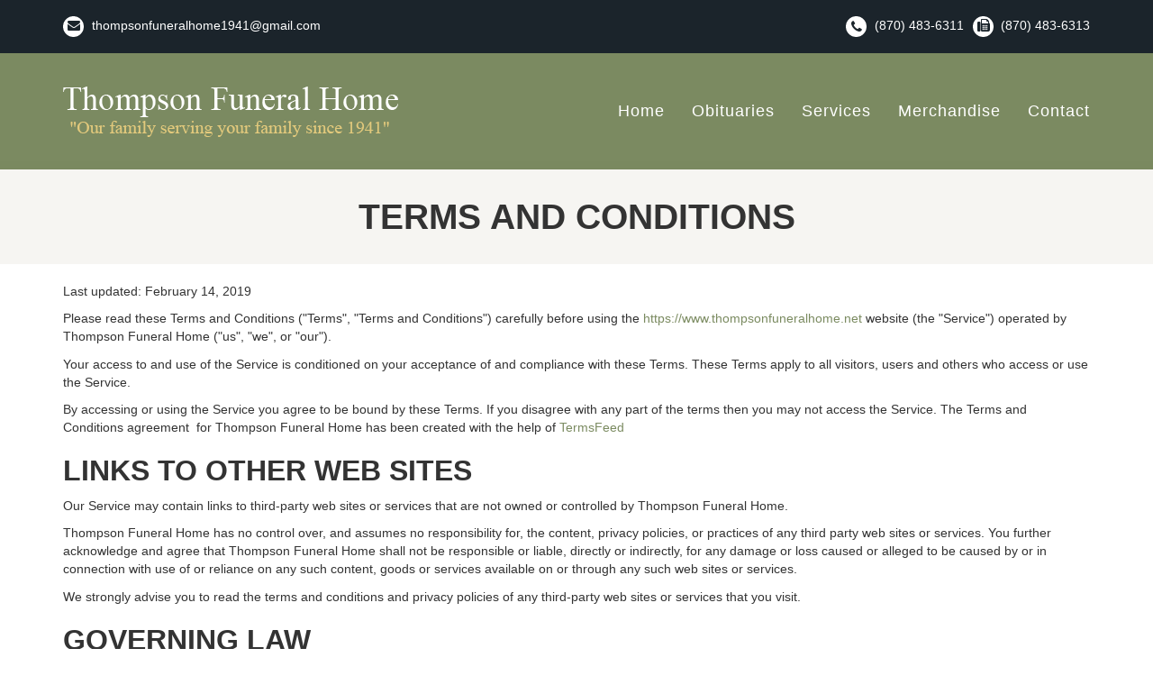

--- FILE ---
content_type: text/html; charset=UTF-8
request_url: https://www.thompsonfuneralhome.net/terms-and-conditions
body_size: 31637
content:
<!doctype html><!--[if lt IE 7]><html class="nojs ms lt_ie7" lang="en"><![endif]--><!--[if IE 7]><html class="nojs ms ie7" lang="en"><![endif]--><!--[if IE 8]><html class="nojs ms ie8" lang="en"><![endif]--><!--[if gt IE 8]><html class="nojs ms" lang="en"><![endif]--><html><head> <!-- Locale --><meta http-equiv="Content-Language" content="en"><!-- To the Future! --><meta http-equiv="X-UA-Compatible" content="IE=edge,chrome=1"><!-- Meta Tags --><meta charset="utf-8"><meta name="viewport" content="width=device-width"/><meta http-equiv="Content-Type" content="text/html; charset=UTF-8"><meta name="generator" content="PyroCMS"/><meta name="viewport" content="width=device-width, initial-scale=1.0, maximum-scale=1.0"><meta name="description" content=""/><meta name="image" content=""/> <meta property="og:site_name" content="Thompson Funeral Home"/> <meta property="og:description" content=""/> <meta property="og:title" content="Terms and Conditions"/> <!-- <meta property="og:image" content=""/> --> <meta property="og:image" content="/files/images/share_logo.png"/> <meta property="og:url" content="https://www.thompsonfuneralhome.net/terms-and-conditions"/> <meta property="og:type" content="website"/><title> Thompson Funeral Home &#8250; Terms and Conditions</title><!-- Favicon --><style type="text/css"> /*! * bootswatch v3.3.4+1 * Homepage: http://bootswatch.com * Copyright 2012-2015 Thomas Park * Licensed under MIT * Based on Bootstrap
*/
/*! normalize.css v3.0.2 | MIT License | git.io/normalize */
html { font-family: sans-serif; -ms-text-size-adjust: 100%; -webkit-text-size-adjust: 100%;
}
body { margin: 0;
}
article,
aside,
details,
figcaption,
figure,
footer,
header,
hgroup,
main,
menu,
nav,
section,
summary { display: block;
}
audio,
canvas,
progress,
video { display: inline-block; vertical-align: baseline;
}
audio:not([controls]) { display: none; height: 0;
}
[hidden],
template { display: none;
}
a { background-color: transparent;
}
a:active,
a:hover { outline: 0;
}
abbr[title] { border-bottom: 1px dotted;
}
b,
strong { font-weight: bold;
}
dfn { font-style: italic;
}
h1 { font-size: 2em; margin: 0.67em 0;
}
mark { background: #ff0; color: #000;
}
small { font-size: 80%;
}
sub,
sup { font-size: 75%; line-height: 0; position: relative; vertical-align: baseline;
}
sup { top: -0.5em;
}
sub { bottom: -0.25em;
}
img { border: 0;
}
svg:not(:root) { overflow: hidden;
}
figure { margin: 1em 40px;
}
hr { -moz-box-sizing: content-box; -webkit-box-sizing: content-box; box-sizing: content-box; height: 0;
}
pre { overflow: auto;
}
code,
kbd,
pre,
samp { font-family: monospace, monospace; font-size: 1em;
}
button,
input,
optgroup,
select,
textarea { color: inherit; font: inherit; margin: 0;
}
button { overflow: visible;
}
button,
select { text-transform: none;
}
button,
html input[type="button"],
input[type="reset"],
input[type="submit"] { -webkit-appearance: button; cursor: pointer;
}
button[disabled],
html input[disabled] { cursor: default;
}
button::-moz-focus-inner,
input::-moz-focus-inner { border: 0; padding: 0;
}
input { line-height: normal;
}
input[type="checkbox"],
input[type="radio"] { -webkit-box-sizing: border-box; -moz-box-sizing: border-box; box-sizing: border-box; padding: 0;
}
input[type="number"]::-webkit-inner-spin-button,
input[type="number"]::-webkit-outer-spin-button { height: auto;
}
input[type="search"] { -webkit-appearance: textfield; -moz-box-sizing: content-box; -webkit-box-sizing: content-box; box-sizing: content-box;
}
input[type="search"]::-webkit-search-cancel-button,
input[type="search"]::-webkit-search-decoration { -webkit-appearance: none;
}
fieldset { border: 1px solid #c0c0c0; margin: 0 2px; padding: 0.35em 0.625em 0.75em;
}
legend { border: 0; padding: 0;
}
textarea { overflow: auto;
}
optgroup { font-weight: bold;
}
table { border-collapse: collapse; border-spacing: 0;
}
td,
th { padding: 0;
}
/*! Source: https://github.com/h5bp/html5-boilerplate/blob/master/src/css/main.css */
@media print { *, *:before, *:after { background: transparent !important; color: #000 !important; -webkit-box-shadow: none !important; box-shadow: none !important; text-shadow: none !important; } a, a:visited { text-decoration: underline; } a[href]:after { content: " (" attr(href) ")"; } abbr[title]:after { content: " (" attr(title) ")"; } a[href^="#"]:after, a[href^="javascript:"]:after { content: ""; } pre, blockquote { border: 1px solid #999; page-break-inside: avoid; } thead { display: table-header-group; } tr, img { page-break-inside: avoid; } img { max-width: 100% !important; } p, h2, h3 { orphans: 3; widows: 3; } h2, h3 { page-break-after: avoid; } select { background: #fff !important; } .navbar { display: none; } .btn > .caret, .dropup > .btn > .caret { border-top-color: #000 !important; } .label { border: 1px solid #000; } .table { border-collapse: collapse !important; } .table td, .table th { background-color: #fff !important; } .table-bordered th, .table-bordered td { border: 1px solid #ddd !important; }
}
@font-face { font-family: 'Glyphicons Halflings'; src: url('/app/default/assets/core/pyrocms/starter-theme/resources/fonts/glyphicons-halflings-regular.eot?v=1548795301'); src: url('/app/default/assets/core/pyrocms/starter-theme/resources/fonts/glyphicons-halflings-regular.eot?v=1548795301?#iefix') format('embedded-opentype'), url('/app/default/assets/core/pyrocms/starter-theme/resources/fonts/glyphicons-halflings-regular.woff2?v=1548795301') format('woff2'), url('/app/default/assets/core/pyrocms/starter-theme/resources/fonts/glyphicons-halflings-regular.woff?v=1548795301') format('woff'), url('/app/default/assets/core/pyrocms/starter-theme/resources/fonts/glyphicons-halflings-regular.ttf?v=1548795301') format('truetype'), url('/app/default/assets/core/pyrocms/starter-theme/resources/fonts/glyphicons-halflings-regular.svg?v=1548795301#glyphicons_halflingsregular') format('svg');
}
.glyphicon { position: relative; top: 1px; display: inline-block; font-family: 'Glyphicons Halflings'; font-style: normal; font-weight: normal; line-height: 1; -webkit-font-smoothing: antialiased; -moz-osx-font-smoothing: grayscale;
}
.glyphicon-asterisk:before { content: "\2a";
}
.glyphicon-plus:before { content: "\2b";
}
.glyphicon-euro:before,
.glyphicon-eur:before { content: "\20ac";
}
.glyphicon-minus:before { content: "\2212";
}
.glyphicon-cloud:before { content: "\2601";
}
.glyphicon-envelope:before { content: "\2709";
}
.glyphicon-pencil:before { content: "\270f";
}
.glyphicon-glass:before { content: "\e001";
}
.glyphicon-music:before { content: "\e002";
}
.glyphicon-search:before { content: "\e003";
}
.glyphicon-heart:before { content: "\e005";
}
.glyphicon-star:before { content: "\e006";
}
.glyphicon-star-empty:before { content: "\e007";
}
.glyphicon-user:before { content: "\e008";
}
.glyphicon-film:before { content: "\e009";
}
.glyphicon-th-large:before { content: "\e010";
}
.glyphicon-th:before { content: "\e011";
}
.glyphicon-th-list:before { content: "\e012";
}
.glyphicon-ok:before { content: "\e013";
}
.glyphicon-remove:before { content: "\e014";
}
.glyphicon-zoom-in:before { content: "\e015";
}
.glyphicon-zoom-out:before { content: "\e016";
}
.glyphicon-off:before { content: "\e017";
}
.glyphicon-signal:before { content: "\e018";
}
.glyphicon-cog:before { content: "\e019";
}
.glyphicon-trash:before { content: "\e020";
}
.glyphicon-home:before { content: "\e021";
}
.glyphicon-file:before { content: "\e022";
}
.glyphicon-time:before { content: "\e023";
}
.glyphicon-road:before { content: "\e024";
}
.glyphicon-download-alt:before { content: "\e025";
}
.glyphicon-download:before { content: "\e026";
}
.glyphicon-upload:before { content: "\e027";
}
.glyphicon-inbox:before { content: "\e028";
}
.glyphicon-play-circle:before { content: "\e029";
}
.glyphicon-repeat:before { content: "\e030";
}
.glyphicon-refresh:before { content: "\e031";
}
.glyphicon-list-alt:before { content: "\e032";
}
.glyphicon-lock:before { content: "\e033";
}
.glyphicon-flag:before { content: "\e034";
}
.glyphicon-headphones:before { content: "\e035";
}
.glyphicon-volume-off:before { content: "\e036";
}
.glyphicon-volume-down:before { content: "\e037";
}
.glyphicon-volume-up:before { content: "\e038";
}
.glyphicon-qrcode:before { content: "\e039";
}
.glyphicon-barcode:before { content: "\e040";
}
.glyphicon-tag:before { content: "\e041";
}
.glyphicon-tags:before { content: "\e042";
}
.glyphicon-book:before { content: "\e043";
}
.glyphicon-bookmark:before { content: "\e044";
}
.glyphicon-print:before { content: "\e045";
}
.glyphicon-camera:before { content: "\e046";
}
.glyphicon-font:before { content: "\e047";
}
.glyphicon-bold:before { content: "\e048";
}
.glyphicon-italic:before { content: "\e049";
}
.glyphicon-text-height:before { content: "\e050";
}
.glyphicon-text-width:before { content: "\e051";
}
.glyphicon-align-left:before { content: "\e052";
}
.glyphicon-align-center:before { content: "\e053";
}
.glyphicon-align-right:before { content: "\e054";
}
.glyphicon-align-justify:before { content: "\e055";
}
.glyphicon-list:before { content: "\e056";
}
.glyphicon-indent-left:before { content: "\e057";
}
.glyphicon-indent-right:before { content: "\e058";
}
.glyphicon-facetime-video:before { content: "\e059";
}
.glyphicon-picture:before { content: "\e060";
}
.glyphicon-map-marker:before { content: "\e062";
}
.glyphicon-adjust:before { content: "\e063";
}
.glyphicon-tint:before { content: "\e064";
}
.glyphicon-edit:before { content: "\e065";
}
.glyphicon-share:before { content: "\e066";
}
.glyphicon-check:before { content: "\e067";
}
.glyphicon-move:before { content: "\e068";
}
.glyphicon-step-backward:before { content: "\e069";
}
.glyphicon-fast-backward:before { content: "\e070";
}
.glyphicon-backward:before { content: "\e071";
}
.glyphicon-play:before { content: "\e072";
}
.glyphicon-pause:before { content: "\e073";
}
.glyphicon-stop:before { content: "\e074";
}
.glyphicon-forward:before { content: "\e075";
}
.glyphicon-fast-forward:before { content: "\e076";
}
.glyphicon-step-forward:before { content: "\e077";
}
.glyphicon-eject:before { content: "\e078";
}
.glyphicon-chevron-left:before { content: "\e079";
}
.glyphicon-chevron-right:before { content: "\e080";
}
.glyphicon-plus-sign:before { content: "\e081";
}
.glyphicon-minus-sign:before { content: "\e082";
}
.glyphicon-remove-sign:before { content: "\e083";
}
.glyphicon-ok-sign:before { content: "\e084";
}
.glyphicon-question-sign:before { content: "\e085";
}
.glyphicon-info-sign:before { content: "\e086";
}
.glyphicon-screenshot:before { content: "\e087";
}
.glyphicon-remove-circle:before { content: "\e088";
}
.glyphicon-ok-circle:before { content: "\e089";
}
.glyphicon-ban-circle:before { content: "\e090";
}
.glyphicon-arrow-left:before { content: "\e091";
}
.glyphicon-arrow-right:before { content: "\e092";
}
.glyphicon-arrow-up:before { content: "\e093";
}
.glyphicon-arrow-down:before { content: "\e094";
}
.glyphicon-share-alt:before { content: "\e095";
}
.glyphicon-resize-full:before { content: "\e096";
}
.glyphicon-resize-small:before { content: "\e097";
}
.glyphicon-exclamation-sign:before { content: "\e101";
}
.glyphicon-gift:before { content: "\e102";
}
.glyphicon-leaf:before { content: "\e103";
}
.glyphicon-fire:before { content: "\e104";
}
.glyphicon-eye-open:before { content: "\e105";
}
.glyphicon-eye-close:before { content: "\e106";
}
.glyphicon-warning-sign:before { content: "\e107";
}
.glyphicon-plane:before { content: "\e108";
}
.glyphicon-calendar:before { content: "\e109";
}
.glyphicon-random:before { content: "\e110";
}
.glyphicon-comment:before { content: "\e111";
}
.glyphicon-magnet:before { content: "\e112";
}
.glyphicon-chevron-up:before { content: "\e113";
}
.glyphicon-chevron-down:before { content: "\e114";
}
.glyphicon-retweet:before { content: "\e115";
}
.glyphicon-shopping-cart:before { content: "\e116";
}
.glyphicon-folder-close:before { content: "\e117";
}
.glyphicon-folder-open:before { content: "\e118";
}
.glyphicon-resize-vertical:before { content: "\e119";
}
.glyphicon-resize-horizontal:before { content: "\e120";
}
.glyphicon-hdd:before { content: "\e121";
}
.glyphicon-bullhorn:before { content: "\e122";
}
.glyphicon-bell:before { content: "\e123";
}
.glyphicon-certificate:before { content: "\e124";
}
.glyphicon-thumbs-up:before { content: "\e125";
}
.glyphicon-thumbs-down:before { content: "\e126";
}
.glyphicon-hand-right:before { content: "\e127";
}
.glyphicon-hand-left:before { content: "\e128";
}
.glyphicon-hand-up:before { content: "\e129";
}
.glyphicon-hand-down:before { content: "\e130";
}
.glyphicon-circle-arrow-right:before { content: "\e131";
}
.glyphicon-circle-arrow-left:before { content: "\e132";
}
.glyphicon-circle-arrow-up:before { content: "\e133";
}
.glyphicon-circle-arrow-down:before { content: "\e134";
}
.glyphicon-globe:before { content: "\e135";
}
.glyphicon-wrench:before { content: "\e136";
}
.glyphicon-tasks:before { content: "\e137";
}
.glyphicon-filter:before { content: "\e138";
}
.glyphicon-briefcase:before { content: "\e139";
}
.glyphicon-fullscreen:before { content: "\e140";
}
.glyphicon-dashboard:before { content: "\e141";
}
.glyphicon-paperclip:before { content: "\e142";
}
.glyphicon-heart-empty:before { content: "\e143";
}
.glyphicon-link:before { content: "\e144";
}
.glyphicon-phone:before { content: "\e145";
}
.glyphicon-pushpin:before { content: "\e146";
}
.glyphicon-usd:before { content: "\e148";
}
.glyphicon-gbp:before { content: "\e149";
}
.glyphicon-sort:before { content: "\e150";
}
.glyphicon-sort-by-alphabet:before { content: "\e151";
}
.glyphicon-sort-by-alphabet-alt:before { content: "\e152";
}
.glyphicon-sort-by-order:before { content: "\e153";
}
.glyphicon-sort-by-order-alt:before { content: "\e154";
}
.glyphicon-sort-by-attributes:before { content: "\e155";
}
.glyphicon-sort-by-attributes-alt:before { content: "\e156";
}
.glyphicon-unchecked:before { content: "\e157";
}
.glyphicon-expand:before { content: "\e158";
}
.glyphicon-collapse-down:before { content: "\e159";
}
.glyphicon-collapse-up:before { content: "\e160";
}
.glyphicon-log-in:before { content: "\e161";
}
.glyphicon-flash:before { content: "\e162";
}
.glyphicon-log-out:before { content: "\e163";
}
.glyphicon-new-window:before { content: "\e164";
}
.glyphicon-record:before { content: "\e165";
}
.glyphicon-save:before { content: "\e166";
}
.glyphicon-open:before { content: "\e167";
}
.glyphicon-saved:before { content: "\e168";
}
.glyphicon-import:before { content: "\e169";
}
.glyphicon-export:before { content: "\e170";
}
.glyphicon-send:before { content: "\e171";
}
.glyphicon-floppy-disk:before { content: "\e172";
}
.glyphicon-floppy-saved:before { content: "\e173";
}
.glyphicon-floppy-remove:before { content: "\e174";
}
.glyphicon-floppy-save:before { content: "\e175";
}
.glyphicon-floppy-open:before { content: "\e176";
}
.glyphicon-credit-card:before { content: "\e177";
}
.glyphicon-transfer:before { content: "\e178";
}
.glyphicon-cutlery:before { content: "\e179";
}
.glyphicon-header:before { content: "\e180";
}
.glyphicon-compressed:before { content: "\e181";
}
.glyphicon-earphone:before { content: "\e182";
}
.glyphicon-phone-alt:before { content: "\e183";
}
.glyphicon-tower:before { content: "\e184";
}
.glyphicon-stats:before { content: "\e185";
}
.glyphicon-sd-video:before { content: "\e186";
}
.glyphicon-hd-video:before { content: "\e187";
}
.glyphicon-subtitles:before { content: "\e188";
}
.glyphicon-sound-stereo:before { content: "\e189";
}
.glyphicon-sound-dolby:before { content: "\e190";
}
.glyphicon-sound-5-1:before { content: "\e191";
}
.glyphicon-sound-6-1:before { content: "\e192";
}
.glyphicon-sound-7-1:before { content: "\e193";
}
.glyphicon-copyright-mark:before { content: "\e194";
}
.glyphicon-registration-mark:before { content: "\e195";
}
.glyphicon-cloud-download:before { content: "\e197";
}
.glyphicon-cloud-upload:before { content: "\e198";
}
.glyphicon-tree-conifer:before { content: "\e199";
}
.glyphicon-tree-deciduous:before { content: "\e200";
}
.glyphicon-cd:before { content: "\e201";
}
.glyphicon-save-file:before { content: "\e202";
}
.glyphicon-open-file:before { content: "\e203";
}
.glyphicon-level-up:before { content: "\e204";
}
.glyphicon-copy:before { content: "\e205";
}
.glyphicon-paste:before { content: "\e206";
}
.glyphicon-alert:before { content: "\e209";
}
.glyphicon-equalizer:before { content: "\e210";
}
.glyphicon-king:before { content: "\e211";
}
.glyphicon-queen:before { content: "\e212";
}
.glyphicon-pawn:before { content: "\e213";
}
.glyphicon-bishop:before { content: "\e214";
}
.glyphicon-knight:before { content: "\e215";
}
.glyphicon-baby-formula:before { content: "\e216";
}
.glyphicon-tent:before { content: "\26fa";
}
.glyphicon-blackboard:before { content: "\e218";
}
.glyphicon-bed:before { content: "\e219";
}
.glyphicon-apple:before { content: "\f8ff";
}
.glyphicon-erase:before { content: "\e221";
}
.glyphicon-hourglass:before { content: "\231b";
}
.glyphicon-lamp:before { content: "\e223";
}
.glyphicon-duplicate:before { content: "\e224";
}
.glyphicon-piggy-bank:before { content: "\e225";
}
.glyphicon-scissors:before { content: "\e226";
}
.glyphicon-bitcoin:before { content: "\e227";
}
.glyphicon-btc:before { content: "\e227";
}
.glyphicon-xbt:before { content: "\e227";
}
.glyphicon-yen:before { content: "\00a5";
}
.glyphicon-jpy:before { content: "\00a5";
}
.glyphicon-ruble:before { content: "\20bd";
}
.glyphicon-rub:before { content: "\20bd";
}
.glyphicon-scale:before { content: "\e230";
}
.glyphicon-ice-lolly:before { content: "\e231";
}
.glyphicon-ice-lolly-tasted:before { content: "\e232";
}
.glyphicon-education:before { content: "\e233";
}
.glyphicon-option-horizontal:before { content: "\e234";
}
.glyphicon-option-vertical:before { content: "\e235";
}
.glyphicon-menu-hamburger:before { content: "\e236";
}
.glyphicon-modal-window:before { content: "\e237";
}
.glyphicon-oil:before { content: "\e238";
}
.glyphicon-grain:before { content: "\e239";
}
.glyphicon-sunglasses:before { content: "\e240";
}
.glyphicon-text-size:before { content: "\e241";
}
.glyphicon-text-color:before { content: "\e242";
}
.glyphicon-text-background:before { content: "\e243";
}
.glyphicon-object-align-top:before { content: "\e244";
}
.glyphicon-object-align-bottom:before { content: "\e245";
}
.glyphicon-object-align-horizontal:before { content: "\e246";
}
.glyphicon-object-align-left:before { content: "\e247";
}
.glyphicon-object-align-vertical:before { content: "\e248";
}
.glyphicon-object-align-right:before { content: "\e249";
}
.glyphicon-triangle-right:before { content: "\e250";
}
.glyphicon-triangle-left:before { content: "\e251";
}
.glyphicon-triangle-bottom:before { content: "\e252";
}
.glyphicon-triangle-top:before { content: "\e253";
}
.glyphicon-console:before { content: "\e254";
}
.glyphicon-superscript:before { content: "\e255";
}
.glyphicon-subscript:before { content: "\e256";
}
.glyphicon-menu-left:before { content: "\e257";
}
.glyphicon-menu-right:before { content: "\e258";
}
.glyphicon-menu-down:before { content: "\e259";
}
.glyphicon-menu-up:before { content: "\e260";
}
* { -webkit-box-sizing: border-box; -moz-box-sizing: border-box; box-sizing: border-box;
}
*:before,
*:after { -webkit-box-sizing: border-box; -moz-box-sizing: border-box; box-sizing: border-box;
}
html { font-size: 10px; -webkit-tap-highlight-color: rgba(0, 0, 0, 0);
}
body { font-family: "Lato", "Helvetica Neue", Helvetica, Arial, sans-serif; font-size: 15px; line-height: 1.42857143; color: #2c3e50; background-color: #ffffff;
}
input,
button,
select,
textarea { font-family: inherit; font-size: inherit; line-height: inherit;
}
a { color: #18bc9c; text-decoration: none;
}
a:hover,
a:focus { color: #18bc9c; text-decoration: underline;
}
a:focus { outline: thin dotted; outline: 5px auto -webkit-focus-ring-color; outline-offset: -2px;
}
figure { margin: 0;
}
img { vertical-align: middle;
}
.img-responsive,
.thumbnail > img,
.thumbnail a > img,
.carousel-inner > .item > img,
.carousel-inner > .item > a > img { display: block; max-width: 100%; height: auto;
}
.img-rounded { border-radius: 6px;
}
.img-thumbnail { padding: 4px; line-height: 1.42857143; background-color: #ffffff; border: 1px solid #ecf0f1; border-radius: 4px; -webkit-transition: all 0.2s ease-in-out; -o-transition: all 0.2s ease-in-out; transition: all 0.2s ease-in-out; display: inline-block; max-width: 100%; height: auto;
}
.img-circle { border-radius: 50%;
}
hr { margin-top: 21px; margin-bottom: 21px; border: 0; border-top: 1px solid #ecf0f1;
}
.sr-only { position: absolute; width: 1px; height: 1px; margin: -1px; padding: 0; overflow: hidden; clip: rect(0, 0, 0, 0); border: 0;
}
.sr-only-focusable:active,
.sr-only-focusable:focus { position: static; width: auto; height: auto; margin: 0; overflow: visible; clip: auto;
}
[role="button"] { cursor: pointer;
}
h1,
h2,
h3,
h4,
h5,
h6,
.h1,
.h2,
.h3,
.h4,
.h5,
.h6 { font-family: "Lato", "Helvetica Neue", Helvetica, Arial, sans-serif; font-weight: 400; line-height: 1.1; color: inherit;
}
h1 small,
h2 small,
h3 small,
h4 small,
h5 small,
h6 small,
.h1 small,
.h2 small,
.h3 small,
.h4 small,
.h5 small,
.h6 small,
h1 .small,
h2 .small,
h3 .small,
h4 .small,
h5 .small,
h6 .small,
.h1 .small,
.h2 .small,
.h3 .small,
.h4 .small,
.h5 .small,
.h6 .small { font-weight: normal; line-height: 1; color: #b4bcc2;
}
h1,
.h1,
h2,
.h2,
h3,
.h3 { margin-top: 21px; margin-bottom: 10.5px;
}
h1 small,
.h1 small,
h2 small,
.h2 small,
h3 small,
.h3 small,
h1 .small,
.h1 .small,
h2 .small,
.h2 .small,
h3 .small,
.h3 .small { font-size: 65%;
}
h4,
.h4,
h5,
.h5,
h6,
.h6 { margin-top: 10.5px; margin-bottom: 10.5px;
}
h4 small,
.h4 small,
h5 small,
.h5 small,
h6 small,
.h6 small,
h4 .small,
.h4 .small,
h5 .small,
.h5 .small,
h6 .small,
.h6 .small { font-size: 75%;
}
h1,
.h1 { font-size: 39px;
}
h2,
.h2 { font-size: 32px;
}
h3,
.h3 { font-size: 26px;
}
h4,
.h4 { font-size: 19px;
}
h5,
.h5 { font-size: 15px;
}
h6,
.h6 { font-size: 13px;
}
p { margin: 0 0 10.5px;
}
.lead { margin-bottom: 21px; font-size: 17px; font-weight: 300; line-height: 1.4;
}
@media (min-width: 768px) { .lead { font-size: 22.5px; }
}
small,
.small { font-size: 86%;
}
mark,
.mark { background-color: #f39c12; padding: .2em;
}
.text-left { text-align: left;
}
.text-right { text-align: right;
}
.text-center { text-align: center;
}
.text-justify { text-align: justify;
}
.text-nowrap { white-space: nowrap;
}
.text-lowercase { text-transform: lowercase;
}
.text-uppercase { text-transform: uppercase;
}
.text-capitalize { text-transform: capitalize;
}
.text-muted { color: #b4bcc2;
}
.text-primary { color: #2c3e50;
}
a.text-primary:hover { color: #1a242f;
}
.text-success { color: #ffffff;
}
a.text-success:hover { color: #e6e6e6;
}
.text-info { color: #ffffff;
}
a.text-info:hover { color: #e6e6e6;
}
.text-warning { color: #ffffff;
}
a.text-warning:hover { color: #e6e6e6;
}
.text-danger { color: #ffffff;
}
a.text-danger:hover { color: #e6e6e6;
}
.bg-primary { color: #fff; background-color: #2c3e50;
}
a.bg-primary:hover { background-color: #1a242f;
}
.bg-success { background-color: #18bc9c;
}
a.bg-success:hover { background-color: #128f76;
}
.bg-info { background-color: #3498db;
}
a.bg-info:hover { background-color: #217dbb;
}
.bg-warning { background-color: #f39c12;
}
a.bg-warning:hover { background-color: #c87f0a;
}
.bg-danger { background-color: #e74c3c;
}
a.bg-danger:hover { background-color: #d62c1a;
}
.page-header { padding-bottom: 9.5px; margin: 42px 0 21px; border-bottom: 1px solid transparent;
}
ul,
ol { margin-top: 0; margin-bottom: 10.5px;
}
ul ul,
ol ul,
ul ol,
ol ol { margin-bottom: 0;
}
.list-unstyled { padding-left: 0; list-style: none;
}
.list-inline { padding-left: 0; list-style: none; margin-left: -5px;
}
.list-inline > li { display: inline-block; padding-left: 5px; padding-right: 5px;
}
dl { margin-top: 0; margin-bottom: 21px;
}
dt,
dd { line-height: 1.42857143;
}
dt { font-weight: bold;
}
dd { margin-left: 0;
}
@media (min-width: 768px) { .dl-horizontal dt { float: left; width: 160px; clear: left; text-align: right; overflow: hidden; text-overflow: ellipsis; white-space: nowrap; } .dl-horizontal dd { margin-left: 180px; }
}
abbr[title],
abbr[data-original-title] { cursor: help; border-bottom: 1px dotted #b4bcc2;
}
.initialism { font-size: 90%; text-transform: uppercase;
}
blockquote { padding: 10.5px 21px; margin: 0 0 21px; font-size: 18.75px; border-left: 5px solid #ecf0f1;
}
blockquote p:last-child,
blockquote ul:last-child,
blockquote ol:last-child { margin-bottom: 0;
}
blockquote footer,
blockquote small,
blockquote .small { display: block; font-size: 80%; line-height: 1.42857143; color: #b4bcc2;
}
blockquote footer:before,
blockquote small:before,
blockquote .small:before { content: '\2014 \00A0';
}
.blockquote-reverse,
blockquote.pull-right { padding-right: 15px; padding-left: 0; border-right: 5px solid #ecf0f1; border-left: 0; text-align: right;
}
.blockquote-reverse footer:before,
blockquote.pull-right footer:before,
.blockquote-reverse small:before,
blockquote.pull-right small:before,
.blockquote-reverse .small:before,
blockquote.pull-right .small:before { content: '';
}
.blockquote-reverse footer:after,
blockquote.pull-right footer:after,
.blockquote-reverse small:after,
blockquote.pull-right small:after,
.blockquote-reverse .small:after,
blockquote.pull-right .small:after { content: '\00A0 \2014';
}
address { margin-bottom: 21px; font-style: normal; line-height: 1.42857143;
}
code,
kbd,
pre,
samp { font-family: Menlo, Monaco, Consolas, "Courier New", monospace;
}
code { padding: 2px 4px; font-size: 90%; color: #c7254e; background-color: #f9f2f4; border-radius: 4px;
}
kbd { padding: 2px 4px; font-size: 90%; color: #ffffff; background-color: #333333; border-radius: 3px; -webkit-box-shadow: inset 0 -1px 0 rgba(0, 0, 0, 0.25); box-shadow: inset 0 -1px 0 rgba(0, 0, 0, 0.25);
}
kbd kbd { padding: 0; font-size: 100%; font-weight: bold; -webkit-box-shadow: none; box-shadow: none;
}
pre { display: block; padding: 10px; margin: 0 0 10.5px; font-size: 14px; line-height: 1.42857143; word-break: break-all; word-wrap: break-word; color: #7b8a8b; background-color: #ecf0f1; border: 1px solid #cccccc; border-radius: 4px;
}
pre code { padding: 0; font-size: inherit; color: inherit; white-space: pre-wrap; background-color: transparent; border-radius: 0;
}
.pre-scrollable { max-height: 340px; overflow-y: scroll;
}
.container { margin-right: auto; margin-left: auto; padding-left: 15px; padding-right: 15px;
}
@media (min-width: 768px) { .container { width: 750px; }
}
@media (min-width: 992px) { .container { width: 970px; }
}
@media (min-width: 1200px) { .container { width: 1170px; }
}
.container-fluid { margin-right: auto; margin-left: auto; padding-left: 15px; padding-right: 15px;
}
.row { margin-left: -15px; margin-right: -15px;
}
.col-xs-1, .col-sm-1, .col-md-1, .col-lg-1, .col-xs-2, .col-sm-2, .col-md-2, .col-lg-2, .col-xs-3, .col-sm-3, .col-md-3, .col-lg-3, .col-xs-4, .col-sm-4, .col-md-4, .col-lg-4, .col-xs-5, .col-sm-5, .col-md-5, .col-lg-5, .col-xs-6, .col-sm-6, .col-md-6, .col-lg-6, .col-xs-7, .col-sm-7, .col-md-7, .col-lg-7, .col-xs-8, .col-sm-8, .col-md-8, .col-lg-8, .col-xs-9, .col-sm-9, .col-md-9, .col-lg-9, .col-xs-10, .col-sm-10, .col-md-10, .col-lg-10, .col-xs-11, .col-sm-11, .col-md-11, .col-lg-11, .col-xs-12, .col-sm-12, .col-md-12, .col-lg-12 { position: relative; min-height: 1px; padding-left: 15px; padding-right: 15px;
}
.col-xs-1, .col-xs-2, .col-xs-3, .col-xs-4, .col-xs-5, .col-xs-6, .col-xs-7, .col-xs-8, .col-xs-9, .col-xs-10, .col-xs-11, .col-xs-12 { float: left;
}
.col-xs-12 { width: 100%;
}
.col-xs-11 { width: 91.66666667%;
}
.col-xs-10 { width: 83.33333333%;
}
.col-xs-9 { width: 75%;
}
.col-xs-8 { width: 66.66666667%;
}
.col-xs-7 { width: 58.33333333%;
}
.col-xs-6 { width: 50%;
}
.col-xs-5 { width: 41.66666667%;
}
.col-xs-4 { width: 33.33333333%;
}
.col-xs-3 { width: 25%;
}
.col-xs-2 { width: 16.66666667%;
}
.col-xs-1 { width: 8.33333333%;
}
.col-xs-pull-12 { right: 100%;
}
.col-xs-pull-11 { right: 91.66666667%;
}
.col-xs-pull-10 { right: 83.33333333%;
}
.col-xs-pull-9 { right: 75%;
}
.col-xs-pull-8 { right: 66.66666667%;
}
.col-xs-pull-7 { right: 58.33333333%;
}
.col-xs-pull-6 { right: 50%;
}
.col-xs-pull-5 { right: 41.66666667%;
}
.col-xs-pull-4 { right: 33.33333333%;
}
.col-xs-pull-3 { right: 25%;
}
.col-xs-pull-2 { right: 16.66666667%;
}
.col-xs-pull-1 { right: 8.33333333%;
}
.col-xs-pull-0 { right: auto;
}
.col-xs-push-12 { left: 100%;
}
.col-xs-push-11 { left: 91.66666667%;
}
.col-xs-push-10 { left: 83.33333333%;
}
.col-xs-push-9 { left: 75%;
}
.col-xs-push-8 { left: 66.66666667%;
}
.col-xs-push-7 { left: 58.33333333%;
}
.col-xs-push-6 { left: 50%;
}
.col-xs-push-5 { left: 41.66666667%;
}
.col-xs-push-4 { left: 33.33333333%;
}
.col-xs-push-3 { left: 25%;
}
.col-xs-push-2 { left: 16.66666667%;
}
.col-xs-push-1 { left: 8.33333333%;
}
.col-xs-push-0 { left: auto;
}
.col-xs-offset-12 { margin-left: 100%;
}
.col-xs-offset-11 { margin-left: 91.66666667%;
}
.col-xs-offset-10 { margin-left: 83.33333333%;
}
.col-xs-offset-9 { margin-left: 75%;
}
.col-xs-offset-8 { margin-left: 66.66666667%;
}
.col-xs-offset-7 { margin-left: 58.33333333%;
}
.col-xs-offset-6 { margin-left: 50%;
}
.col-xs-offset-5 { margin-left: 41.66666667%;
}
.col-xs-offset-4 { margin-left: 33.33333333%;
}
.col-xs-offset-3 { margin-left: 25%;
}
.col-xs-offset-2 { margin-left: 16.66666667%;
}
.col-xs-offset-1 { margin-left: 8.33333333%;
}
.col-xs-offset-0 { margin-left: 0%;
}
@media (min-width: 768px) { .col-sm-1, .col-sm-2, .col-sm-3, .col-sm-4, .col-sm-5, .col-sm-6, .col-sm-7, .col-sm-8, .col-sm-9, .col-sm-10, .col-sm-11, .col-sm-12 { float: left; } .col-sm-12 { width: 100%; } .col-sm-11 { width: 91.66666667%; } .col-sm-10 { width: 83.33333333%; } .col-sm-9 { width: 75%; } .col-sm-8 { width: 66.66666667%; } .col-sm-7 { width: 58.33333333%; } .col-sm-6 { width: 50%; } .col-sm-5 { width: 41.66666667%; } .col-sm-4 { width: 33.33333333%; } .col-sm-3 { width: 25%; } .col-sm-2 { width: 16.66666667%; } .col-sm-1 { width: 8.33333333%; } .col-sm-pull-12 { right: 100%; } .col-sm-pull-11 { right: 91.66666667%; } .col-sm-pull-10 { right: 83.33333333%; } .col-sm-pull-9 { right: 75%; } .col-sm-pull-8 { right: 66.66666667%; } .col-sm-pull-7 { right: 58.33333333%; } .col-sm-pull-6 { right: 50%; } .col-sm-pull-5 { right: 41.66666667%; } .col-sm-pull-4 { right: 33.33333333%; } .col-sm-pull-3 { right: 25%; } .col-sm-pull-2 { right: 16.66666667%; } .col-sm-pull-1 { right: 8.33333333%; } .col-sm-pull-0 { right: auto; } .col-sm-push-12 { left: 100%; } .col-sm-push-11 { left: 91.66666667%; } .col-sm-push-10 { left: 83.33333333%; } .col-sm-push-9 { left: 75%; } .col-sm-push-8 { left: 66.66666667%; } .col-sm-push-7 { left: 58.33333333%; } .col-sm-push-6 { left: 50%; } .col-sm-push-5 { left: 41.66666667%; } .col-sm-push-4 { left: 33.33333333%; } .col-sm-push-3 { left: 25%; } .col-sm-push-2 { left: 16.66666667%; } .col-sm-push-1 { left: 8.33333333%; } .col-sm-push-0 { left: auto; } .col-sm-offset-12 { margin-left: 100%; } .col-sm-offset-11 { margin-left: 91.66666667%; } .col-sm-offset-10 { margin-left: 83.33333333%; } .col-sm-offset-9 { margin-left: 75%; } .col-sm-offset-8 { margin-left: 66.66666667%; } .col-sm-offset-7 { margin-left: 58.33333333%; } .col-sm-offset-6 { margin-left: 50%; } .col-sm-offset-5 { margin-left: 41.66666667%; } .col-sm-offset-4 { margin-left: 33.33333333%; } .col-sm-offset-3 { margin-left: 25%; } .col-sm-offset-2 { margin-left: 16.66666667%; } .col-sm-offset-1 { margin-left: 8.33333333%; } .col-sm-offset-0 { margin-left: 0%; }
}
@media (min-width: 992px) { .col-md-1, .col-md-2, .col-md-3, .col-md-4, .col-md-5, .col-md-6, .col-md-7, .col-md-8, .col-md-9, .col-md-10, .col-md-11, .col-md-12 { float: left; } .col-md-12 { width: 100%; } .col-md-11 { width: 91.66666667%; } .col-md-10 { width: 83.33333333%; } .col-md-9 { width: 75%; } .col-md-8 { width: 66.66666667%; } .col-md-7 { width: 58.33333333%; } .col-md-6 { width: 50%; } .col-md-5 { width: 41.66666667%; } .col-md-4 { width: 33.33333333%; } .col-md-3 { width: 25%; } .col-md-2 { width: 16.66666667%; } .col-md-1 { width: 8.33333333%; } .col-md-pull-12 { right: 100%; } .col-md-pull-11 { right: 91.66666667%; } .col-md-pull-10 { right: 83.33333333%; } .col-md-pull-9 { right: 75%; } .col-md-pull-8 { right: 66.66666667%; } .col-md-pull-7 { right: 58.33333333%; } .col-md-pull-6 { right: 50%; } .col-md-pull-5 { right: 41.66666667%; } .col-md-pull-4 { right: 33.33333333%; } .col-md-pull-3 { right: 25%; } .col-md-pull-2 { right: 16.66666667%; } .col-md-pull-1 { right: 8.33333333%; } .col-md-pull-0 { right: auto; } .col-md-push-12 { left: 100%; } .col-md-push-11 { left: 91.66666667%; } .col-md-push-10 { left: 83.33333333%; } .col-md-push-9 { left: 75%; } .col-md-push-8 { left: 66.66666667%; } .col-md-push-7 { left: 58.33333333%; } .col-md-push-6 { left: 50%; } .col-md-push-5 { left: 41.66666667%; } .col-md-push-4 { left: 33.33333333%; } .col-md-push-3 { left: 25%; } .col-md-push-2 { left: 16.66666667%; } .col-md-push-1 { left: 8.33333333%; } .col-md-push-0 { left: auto; } .col-md-offset-12 { margin-left: 100%; } .col-md-offset-11 { margin-left: 91.66666667%; } .col-md-offset-10 { margin-left: 83.33333333%; } .col-md-offset-9 { margin-left: 75%; } .col-md-offset-8 { margin-left: 66.66666667%; } .col-md-offset-7 { margin-left: 58.33333333%; } .col-md-offset-6 { margin-left: 50%; } .col-md-offset-5 { margin-left: 41.66666667%; } .col-md-offset-4 { margin-left: 33.33333333%; } .col-md-offset-3 { margin-left: 25%; } .col-md-offset-2 { margin-left: 16.66666667%; } .col-md-offset-1 { margin-left: 8.33333333%; } .col-md-offset-0 { margin-left: 0%; }
}
@media (min-width: 1200px) { .col-lg-1, .col-lg-2, .col-lg-3, .col-lg-4, .col-lg-5, .col-lg-6, .col-lg-7, .col-lg-8, .col-lg-9, .col-lg-10, .col-lg-11, .col-lg-12 { float: left; } .col-lg-12 { width: 100%; } .col-lg-11 { width: 91.66666667%; } .col-lg-10 { width: 83.33333333%; } .col-lg-9 { width: 75%; } .col-lg-8 { width: 66.66666667%; } .col-lg-7 { width: 58.33333333%; } .col-lg-6 { width: 50%; } .col-lg-5 { width: 41.66666667%; } .col-lg-4 { width: 33.33333333%; } .col-lg-3 { width: 25%; } .col-lg-2 { width: 16.66666667%; } .col-lg-1 { width: 8.33333333%; } .col-lg-pull-12 { right: 100%; } .col-lg-pull-11 { right: 91.66666667%; } .col-lg-pull-10 { right: 83.33333333%; } .col-lg-pull-9 { right: 75%; } .col-lg-pull-8 { right: 66.66666667%; } .col-lg-pull-7 { right: 58.33333333%; } .col-lg-pull-6 { right: 50%; } .col-lg-pull-5 { right: 41.66666667%; } .col-lg-pull-4 { right: 33.33333333%; } .col-lg-pull-3 { right: 25%; } .col-lg-pull-2 { right: 16.66666667%; } .col-lg-pull-1 { right: 8.33333333%; } .col-lg-pull-0 { right: auto; } .col-lg-push-12 { left: 100%; } .col-lg-push-11 { left: 91.66666667%; } .col-lg-push-10 { left: 83.33333333%; } .col-lg-push-9 { left: 75%; } .col-lg-push-8 { left: 66.66666667%; } .col-lg-push-7 { left: 58.33333333%; } .col-lg-push-6 { left: 50%; } .col-lg-push-5 { left: 41.66666667%; } .col-lg-push-4 { left: 33.33333333%; } .col-lg-push-3 { left: 25%; } .col-lg-push-2 { left: 16.66666667%; } .col-lg-push-1 { left: 8.33333333%; } .col-lg-push-0 { left: auto; } .col-lg-offset-12 { margin-left: 100%; } .col-lg-offset-11 { margin-left: 91.66666667%; } .col-lg-offset-10 { margin-left: 83.33333333%; } .col-lg-offset-9 { margin-left: 75%; } .col-lg-offset-8 { margin-left: 66.66666667%; } .col-lg-offset-7 { margin-left: 58.33333333%; } .col-lg-offset-6 { margin-left: 50%; } .col-lg-offset-5 { margin-left: 41.66666667%; } .col-lg-offset-4 { margin-left: 33.33333333%; } .col-lg-offset-3 { margin-left: 25%; } .col-lg-offset-2 { margin-left: 16.66666667%; } .col-lg-offset-1 { margin-left: 8.33333333%; } .col-lg-offset-0 { margin-left: 0%; }
}
table { background-color: transparent;
}
caption { padding-top: 8px; padding-bottom: 8px; color: #b4bcc2; text-align: left;
}
th { text-align: left;
}
.table { width: 100%; max-width: 100%; margin-bottom: 21px;
}
.table > thead > tr > th,
.table > tbody > tr > th,
.table > tfoot > tr > th,
.table > thead > tr > td,
.table > tbody > tr > td,
.table > tfoot > tr > td { padding: 8px; line-height: 1.42857143; vertical-align: top; border-top: 1px solid #ecf0f1;
}
.table > thead > tr > th { vertical-align: bottom; border-bottom: 2px solid #ecf0f1;
}
.table > caption + thead > tr:first-child > th,
.table > colgroup + thead > tr:first-child > th,
.table > thead:first-child > tr:first-child > th,
.table > caption + thead > tr:first-child > td,
.table > colgroup + thead > tr:first-child > td,
.table > thead:first-child > tr:first-child > td { border-top: 0;
}
.table > tbody + tbody { border-top: 2px solid #ecf0f1;
}
.table .table { background-color: #ffffff;
}
.table-condensed > thead > tr > th,
.table-condensed > tbody > tr > th,
.table-condensed > tfoot > tr > th,
.table-condensed > thead > tr > td,
.table-condensed > tbody > tr > td,
.table-condensed > tfoot > tr > td { padding: 5px;
}
.table-bordered { border: 1px solid #ecf0f1;
}
.table-bordered > thead > tr > th,
.table-bordered > tbody > tr > th,
.table-bordered > tfoot > tr > th,
.table-bordered > thead > tr > td,
.table-bordered > tbody > tr > td,
.table-bordered > tfoot > tr > td { border: 1px solid #ecf0f1;
}
.table-bordered > thead > tr > th,
.table-bordered > thead > tr > td { border-bottom-width: 2px;
}
.table-striped > tbody > tr:nth-of-type(odd) { background-color: #f9f9f9;
}
.table-hover > tbody > tr:hover { background-color: #ecf0f1;
}
table col[class*="col-"] { position: static; float: none; display: table-column;
}
table td[class*="col-"],
table th[class*="col-"] { position: static; float: none; display: table-cell;
}
.table > thead > tr > td.active,
.table > tbody > tr > td.active,
.table > tfoot > tr > td.active,
.table > thead > tr > th.active,
.table > tbody > tr > th.active,
.table > tfoot > tr > th.active,
.table > thead > tr.active > td,
.table > tbody > tr.active > td,
.table > tfoot > tr.active > td,
.table > thead > tr.active > th,
.table > tbody > tr.active > th,
.table > tfoot > tr.active > th { background-color: #ecf0f1;
}
.table-hover > tbody > tr > td.active:hover,
.table-hover > tbody > tr > th.active:hover,
.table-hover > tbody > tr.active:hover > td,
.table-hover > tbody > tr:hover > .active,
.table-hover > tbody > tr.active:hover > th { background-color: #dde4e6;
}
.table > thead > tr > td.success,
.table > tbody > tr > td.success,
.table > tfoot > tr > td.success,
.table > thead > tr > th.success,
.table > tbody > tr > th.success,
.table > tfoot > tr > th.success,
.table > thead > tr.success > td,
.table > tbody > tr.success > td,
.table > tfoot > tr.success > td,
.table > thead > tr.success > th,
.table > tbody > tr.success > th,
.table > tfoot > tr.success > th { background-color: #18bc9c;
}
.table-hover > tbody > tr > td.success:hover,
.table-hover > tbody > tr > th.success:hover,
.table-hover > tbody > tr.success:hover > td,
.table-hover > tbody > tr:hover > .success,
.table-hover > tbody > tr.success:hover > th { background-color: #15a589;
}
.table > thead > tr > td.info,
.table > tbody > tr > td.info,
.table > tfoot > tr > td.info,
.table > thead > tr > th.info,
.table > tbody > tr > th.info,
.table > tfoot > tr > th.info,
.table > thead > tr.info > td,
.table > tbody > tr.info > td,
.table > tfoot > tr.info > td,
.table > thead > tr.info > th,
.table > tbody > tr.info > th,
.table > tfoot > tr.info > th { background-color: #3498db;
}
.table-hover > tbody > tr > td.info:hover,
.table-hover > tbody > tr > th.info:hover,
.table-hover > tbody > tr.info:hover > td,
.table-hover > tbody > tr:hover > .info,
.table-hover > tbody > tr.info:hover > th { background-color: #258cd1;
}
.table > thead > tr > td.warning,
.table > tbody > tr > td.warning,
.table > tfoot > tr > td.warning,
.table > thead > tr > th.warning,
.table > tbody > tr > th.warning,
.table > tfoot > tr > th.warning,
.table > thead > tr.warning > td,
.table > tbody > tr.warning > td,
.table > tfoot > tr.warning > td,
.table > thead > tr.warning > th,
.table > tbody > tr.warning > th,
.table > tfoot > tr.warning > th { background-color: #f39c12;
}
.table-hover > tbody > tr > td.warning:hover,
.table-hover > tbody > tr > th.warning:hover,
.table-hover > tbody > tr.warning:hover > td,
.table-hover > tbody > tr:hover > .warning,
.table-hover > tbody > tr.warning:hover > th { background-color: #e08e0b;
}
.table > thead > tr > td.danger,
.table > tbody > tr > td.danger,
.table > tfoot > tr > td.danger,
.table > thead > tr > th.danger,
.table > tbody > tr > th.danger,
.table > tfoot > tr > th.danger,
.table > thead > tr.danger > td,
.table > tbody > tr.danger > td,
.table > tfoot > tr.danger > td,
.table > thead > tr.danger > th,
.table > tbody > tr.danger > th,
.table > tfoot > tr.danger > th { background-color: #e74c3c;
}
.table-hover > tbody > tr > td.danger:hover,
.table-hover > tbody > tr > th.danger:hover,
.table-hover > tbody > tr.danger:hover > td,
.table-hover > tbody > tr:hover > .danger,
.table-hover > tbody > tr.danger:hover > th { background-color: #e43725;
}
.table-responsive { overflow-x: auto; min-height: 0.01%;
}
@media screen and (max-width: 767px) { .table-responsive { width: 100%; margin-bottom: 15.75px; overflow-y: hidden; -ms-overflow-style: -ms-autohiding-scrollbar; border: 1px solid #ecf0f1; } .table-responsive > .table { margin-bottom: 0; } .table-responsive > .table > thead > tr > th, .table-responsive > .table > tbody > tr > th, .table-responsive > .table > tfoot > tr > th, .table-responsive > .table > thead > tr > td, .table-responsive > .table > tbody > tr > td, .table-responsive > .table > tfoot > tr > td { white-space: nowrap; } .table-responsive > .table-bordered { border: 0; } .table-responsive > .table-bordered > thead > tr > th:first-child, .table-responsive > .table-bordered > tbody > tr > th:first-child, .table-responsive > .table-bordered > tfoot > tr > th:first-child, .table-responsive > .table-bordered > thead > tr > td:first-child, .table-responsive > .table-bordered > tbody > tr > td:first-child, .table-responsive > .table-bordered > tfoot > tr > td:first-child { border-left: 0; } .table-responsive > .table-bordered > thead > tr > th:last-child, .table-responsive > .table-bordered > tbody > tr > th:last-child, .table-responsive > .table-bordered > tfoot > tr > th:last-child, .table-responsive > .table-bordered > thead > tr > td:last-child, .table-responsive > .table-bordered > tbody > tr > td:last-child, .table-responsive > .table-bordered > tfoot > tr > td:last-child { border-right: 0; } .table-responsive > .table-bordered > tbody > tr:last-child > th, .table-responsive > .table-bordered > tfoot > tr:last-child > th, .table-responsive > .table-bordered > tbody > tr:last-child > td, .table-responsive > .table-bordered > tfoot > tr:last-child > td { border-bottom: 0; }
}
fieldset { padding: 0; margin: 0; border: 0; min-width: 0;
}
legend { display: block; width: 100%; padding: 0; margin-bottom: 21px; font-size: 22.5px; line-height: inherit; color: #2c3e50; border: 0; border-bottom: 1px solid transparent;
}
label { display: inline-block; max-width: 100%; /*margin-bottom: 5px;*/ /*font-weight: bold;*/
}
input[type="search"] { -webkit-box-sizing: border-box; -moz-box-sizing: border-box; box-sizing: border-box;
}
input[type="radio"],
input[type="checkbox"] { margin: 4px 0 0; margin-top: 1px \9; line-height: normal;
}
input[type="file"] { display: block;
}
input[type="range"] { display: block; width: 100%;
}
select[multiple],
select[size] { height: auto;
}
input[type="file"]:focus,
input[type="radio"]:focus,
input[type="checkbox"]:focus { outline: thin dotted; outline: 5px auto -webkit-focus-ring-color; outline-offset: -2px;
}
output { display: block; padding-top: 11px; font-size: 15px; line-height: 1.42857143; color: #2c3e50;
}
.form-control { display: block; width: 100%; height: 43px; padding: 10px 15px; font-size: 15px; line-height: 1.42857143; color: #2c3e50; background-color: #ffffff; background-image: none; border: 1px solid #dce4ec; border-radius: 4px; -webkit-box-shadow: inset 0 1px 1px rgba(0, 0, 0, 0.075); box-shadow: inset 0 1px 1px rgba(0, 0, 0, 0.075); -webkit-transition: border-color ease-in-out .15s, -webkit-box-shadow ease-in-out .15s; -o-transition: border-color ease-in-out .15s, box-shadow ease-in-out .15s; transition: border-color ease-in-out .15s, box-shadow ease-in-out .15s;
}
.form-control:focus { border-color: #2c3e50; outline: 0; -webkit-box-shadow: inset 0 1px 1px rgba(0,0,0,.075), 0 0 8px rgba(44, 62, 80, 0.6); box-shadow: inset 0 1px 1px rgba(0,0,0,.075), 0 0 8px rgba(44, 62, 80, 0.6);
}
.form-control::-moz-placeholder { color: #acb6c0; opacity: 1;
}
.form-control:-ms-input-placeholder { color: #acb6c0;
}
.form-control::-webkit-input-placeholder { color: #acb6c0;
}
.form-control[disabled],
.form-control[readonly],
fieldset[disabled] .form-control { background-color: #ecf0f1; opacity: 1;
}
.form-control[disabled],
fieldset[disabled] .form-control { cursor: not-allowed;
}
textarea.form-control { height: auto;
}
input[type="search"] { -webkit-appearance: none;
}
@media screen and (-webkit-min-device-pixel-ratio: 0) { input[type="date"], input[type="time"], input[type="datetime-local"], input[type="month"] { line-height: 43px; } input[type="date"].input-sm, input[type="time"].input-sm, input[type="datetime-local"].input-sm, input[type="month"].input-sm, .input-group-sm input[type="date"], .input-group-sm input[type="time"], .input-group-sm input[type="datetime-local"], .input-group-sm input[type="month"] { line-height: 33px; } input[type="date"].input-lg, input[type="time"].input-lg, input[type="datetime-local"].input-lg, input[type="month"].input-lg, .input-group-lg input[type="date"], .input-group-lg input[type="time"], .input-group-lg input[type="datetime-local"], .input-group-lg input[type="month"] { line-height: 64px; }
}
.form-group { margin-bottom: 15px;
}
.radio,
.checkbox { position: relative; display: block; margin-top: 10px; margin-bottom: 10px;
}
.radio label,
.checkbox label { min-height: 21px; padding-left: 20px; margin-bottom: 0; font-weight: normal; cursor: pointer;
}
.radio input[type="radio"],
.radio-inline input[type="radio"],
.checkbox input[type="checkbox"],
.checkbox-inline input[type="checkbox"] { position: absolute; margin-left: -20px; margin-top: 4px \9;
}
.radio + .radio,
.checkbox + .checkbox { margin-top: -5px;
}
.radio-inline,
.checkbox-inline { position: relative; display: inline-block; padding-left: 20px; margin-bottom: 0; vertical-align: middle; font-weight: normal; cursor: pointer;
}
.radio-inline + .radio-inline,
.checkbox-inline + .checkbox-inline { margin-top: 0; margin-left: 10px;
}
input[type="radio"][disabled],
input[type="checkbox"][disabled],
input[type="radio"].disabled,
input[type="checkbox"].disabled,
fieldset[disabled] input[type="radio"],
fieldset[disabled] input[type="checkbox"] { cursor: not-allowed;
}
.radio-inline.disabled,
.checkbox-inline.disabled,
fieldset[disabled] .radio-inline,
fieldset[disabled] .checkbox-inline { cursor: not-allowed;
}
.radio.disabled label,
.checkbox.disabled label,
fieldset[disabled] .radio label,
fieldset[disabled] .checkbox label { cursor: not-allowed;
}
.form-control-static { padding-top: 11px; padding-bottom: 11px; margin-bottom: 0; min-height: 36px;
}
.form-control-static.input-lg,
.form-control-static.input-sm { padding-left: 0; padding-right: 0;
}
.input-sm { height: 33px; padding: 6px 9px; font-size: 13px; line-height: 1.5; border-radius: 3px;
}
select.input-sm { height: 33px; line-height: 33px;
}
textarea.input-sm,
select[multiple].input-sm { height: auto;
}
.form-group-sm .form-control { height: 33px; padding: 6px 9px; font-size: 13px; line-height: 1.5; border-radius: 3px;
}
select.form-group-sm .form-control { height: 33px; line-height: 33px;
}
textarea.form-group-sm .form-control,
select[multiple].form-group-sm .form-control { height: auto;
}
.form-group-sm .form-control-static { height: 33px; padding: 6px 9px; font-size: 13px; line-height: 1.5; min-height: 34px;
}
.input-lg { height: 64px; padding: 18px 27px; font-size: 19px; line-height: 1.3333333; border-radius: 6px;
}
select.input-lg { height: 64px; line-height: 64px;
}
textarea.input-lg,
select[multiple].input-lg { height: auto;
}
.form-group-lg .form-control { height: 64px; padding: 18px 27px; font-size: 19px; line-height: 1.3333333; border-radius: 6px;
}
select.form-group-lg .form-control { height: 64px; line-height: 64px;
}
textarea.form-group-lg .form-control,
select[multiple].form-group-lg .form-control { height: auto;
}
.form-group-lg .form-control-static { height: 64px; padding: 18px 27px; font-size: 19px; line-height: 1.3333333; min-height: 40px;
}
.has-feedback { position: relative;
}
.has-feedback .form-control { padding-right: 53.75px;
}
.form-control-feedback { position: absolute; top: 0; right: 0; z-index: 2; display: block; width: 43px; height: 43px; line-height: 43px; text-align: center; pointer-events: none;
}
.input-lg + .form-control-feedback { width: 64px; height: 64px; line-height: 64px;
}
.input-sm + .form-control-feedback { width: 33px; height: 33px; line-height: 33px;
}
.has-success .help-block,
.has-success .control-label,
.has-success .radio,
.has-success .checkbox,
.has-success .radio-inline,
.has-success .checkbox-inline,
.has-success.radio label,
.has-success.checkbox label,
.has-success.radio-inline label,
.has-success.checkbox-inline label { color: #ffffff;
}
.has-success .form-control { border-color: #ffffff; -webkit-box-shadow: inset 0 1px 1px rgba(0, 0, 0, 0.075); box-shadow: inset 0 1px 1px rgba(0, 0, 0, 0.075);
}
.has-success .form-control:focus { border-color: #e6e6e6; -webkit-box-shadow: inset 0 1px 1px rgba(0, 0, 0, 0.075), 0 0 6px #ffffff; box-shadow: inset 0 1px 1px rgba(0, 0, 0, 0.075), 0 0 6px #ffffff;
}
.has-success .input-group-addon { color: #ffffff; border-color: #ffffff; background-color: #18bc9c;
}
.has-success .form-control-feedback { color: #ffffff;
}
.has-warning .help-block,
.has-warning .control-label,
.has-warning .radio,
.has-warning .checkbox,
.has-warning .radio-inline,
.has-warning .checkbox-inline,
.has-warning.radio label,
.has-warning.checkbox label,
.has-warning.radio-inline label,
.has-warning.checkbox-inline label { color: #ffffff;
}
.has-warning .form-control { border-color: #ffffff; -webkit-box-shadow: inset 0 1px 1px rgba(0, 0, 0, 0.075); box-shadow: inset 0 1px 1px rgba(0, 0, 0, 0.075);
}
.has-warning .form-control:focus { border-color: #e6e6e6; -webkit-box-shadow: inset 0 1px 1px rgba(0, 0, 0, 0.075), 0 0 6px #ffffff; box-shadow: inset 0 1px 1px rgba(0, 0, 0, 0.075), 0 0 6px #ffffff;
}
.has-warning .input-group-addon { color: #ffffff; border-color: #ffffff; background-color: #f39c12;
}
.has-warning .form-control-feedback { color: #ffffff;
}
.has-error .help-block,
.has-error .control-label,
.has-error .radio,
.has-error .checkbox,
.has-error .radio-inline,
.has-error .checkbox-inline,
.has-error.radio label,
.has-error.checkbox label,
.has-error.radio-inline label,
.has-error.checkbox-inline label { color: #ffffff;
}
.has-error .form-control { border-color: #ffffff; -webkit-box-shadow: inset 0 1px 1px rgba(0, 0, 0, 0.075); box-shadow: inset 0 1px 1px rgba(0, 0, 0, 0.075);
}
.has-error .form-control:focus { border-color: #e6e6e6; -webkit-box-shadow: inset 0 1px 1px rgba(0, 0, 0, 0.075), 0 0 6px #ffffff; box-shadow: inset 0 1px 1px rgba(0, 0, 0, 0.075), 0 0 6px #ffffff;
}
.has-error .input-group-addon { color: #ffffff; border-color: #ffffff; background-color: #e74c3c;
}
.has-error .form-control-feedback { color: #ffffff;
}
.has-feedback label ~ .form-control-feedback { top: 26px;
}
.has-feedback label.sr-only ~ .form-control-feedback { top: 0;
}
.help-block { display: block; margin-top: 5px; margin-bottom: 10px; color: #597ea2;
}
@media (min-width: 768px) { .form-inline .form-group { display: inline-block; margin-bottom: 0; vertical-align: middle; } .form-inline .form-control { display: inline-block; width: auto; vertical-align: middle; } .form-inline .form-control-static { display: inline-block; } .form-inline .input-group { display: inline-table; vertical-align: middle; } .form-inline .input-group .input-group-addon, .form-inline .input-group .input-group-btn, .form-inline .input-group .form-control { width: auto; } .form-inline .input-group > .form-control { width: 100%; } .form-inline .control-label { margin-bottom: 0; vertical-align: middle; } .form-inline .radio, .form-inline .checkbox { display: inline-block; margin-top: 0; margin-bottom: 0; vertical-align: middle; } .form-inline .radio label, .form-inline .checkbox label { padding-left: 0; } .form-inline .radio input[type="radio"], .form-inline .checkbox input[type="checkbox"] { position: relative; margin-left: 0; } .form-inline .has-feedback .form-control-feedback { top: 0; }
}
.form-horizontal .radio,
.form-horizontal .checkbox,
.form-horizontal .radio-inline,
.form-horizontal .checkbox-inline { margin-top: 0; margin-bottom: 0; padding-top: 11px;
}
.form-horizontal .radio,
.form-horizontal .checkbox { min-height: 32px;
}
.form-horizontal .form-group { margin-left: -15px; margin-right: -15px;
}
@media (min-width: 768px) { .form-horizontal .control-label { text-align: right; margin-bottom: 0; padding-top: 11px; }
}
.form-horizontal .has-feedback .form-control-feedback { right: 15px;
}
@media (min-width: 768px) { .form-horizontal .form-group-lg .control-label { padding-top: 24.9999994px; }
}
@media (min-width: 768px) { .form-horizontal .form-group-sm .control-label { padding-top: 7px; }
}
.btn { display: inline-block; margin-bottom: 0; font-weight: normal; text-align: center; vertical-align: middle; -ms-touch-action: manipulation; touch-action: manipulation; cursor: pointer; background-image: none; border: 1px solid transparent; white-space: nowrap; padding: 10px 15px; font-size: 15px; line-height: 1.42857143; border-radius: 4px; -webkit-user-select: none; -moz-user-select: none; -ms-user-select: none; user-select: none;
}
.btn:focus,
.btn:active:focus,
.btn.active:focus,
.btn.focus,
.btn:active.focus,
.btn.active.focus { outline: thin dotted; outline: 5px auto -webkit-focus-ring-color; outline-offset: -2px;
}
.btn:hover,
.btn:focus,
.btn.focus { color: #ffffff; text-decoration: none;
}
.btn:active,
.btn.active { outline: 0; background-image: none; -webkit-box-shadow: inset 0 3px 5px rgba(0, 0, 0, 0.125); box-shadow: inset 0 3px 5px rgba(0, 0, 0, 0.125);
}
.btn.disabled,
.btn[disabled],
fieldset[disabled] .btn { cursor: not-allowed; pointer-events: none; opacity: 0.65; filter: alpha(opacity=65); -webkit-box-shadow: none; box-shadow: none;
}
.btn-default { color: #ffffff; background-color: #95a5a6; border-color: #95a5a6;
}
.btn-default:hover,
.btn-default:focus,
.btn-default.focus,
.btn-default:active,
.btn-default.active,
.open > .dropdown-toggle.btn-default { color: #ffffff; background-color: #798d8f; border-color: #74898a;
}
.btn-default:active,
.btn-default.active,
.open > .dropdown-toggle.btn-default { background-image: none;
}
.btn-default.disabled,
.btn-default[disabled],
fieldset[disabled] .btn-default,
.btn-default.disabled:hover,
.btn-default[disabled]:hover,
fieldset[disabled] .btn-default:hover,
.btn-default.disabled:focus,
.btn-default[disabled]:focus,
fieldset[disabled] .btn-default:focus,
.btn-default.disabled.focus,
.btn-default[disabled].focus,
fieldset[disabled] .btn-default.focus,
.btn-default.disabled:active,
.btn-default[disabled]:active,
fieldset[disabled] .btn-default:active,
.btn-default.disabled.active,
.btn-default[disabled].active,
fieldset[disabled] .btn-default.active { background-color: #95a5a6; border-color: #95a5a6;
}
.btn-default .badge { color: #95a5a6; background-color: #ffffff;
}
.btn-primary { color: #ffffff; background-color: #2c3e50; border-color: #2c3e50;
}
.btn-primary:hover,
.btn-primary:focus,
.btn-primary.focus,
.btn-primary:active,
.btn-primary.active,
.open > .dropdown-toggle.btn-primary { color: #ffffff; background-color: #1a242f; border-color: #161f29;
}
.btn-primary:active,
.btn-primary.active,
.open > .dropdown-toggle.btn-primary { background-image: none;
}
.btn-primary.disabled,
.btn-primary[disabled],
fieldset[disabled] .btn-primary,
.btn-primary.disabled:hover,
.btn-primary[disabled]:hover,
fieldset[disabled] .btn-primary:hover,
.btn-primary.disabled:focus,
.btn-primary[disabled]:focus,
fieldset[disabled] .btn-primary:focus,
.btn-primary.disabled.focus,
.btn-primary[disabled].focus,
fieldset[disabled] .btn-primary.focus,
.btn-primary.disabled:active,
.btn-primary[disabled]:active,
fieldset[disabled] .btn-primary:active,
.btn-primary.disabled.active,
.btn-primary[disabled].active,
fieldset[disabled] .btn-primary.active { background-color: #2c3e50; border-color: #2c3e50;
}
.btn-primary .badge { color: #2c3e50; background-color: #ffffff;
}
.btn-success { color: #ffffff; background-color: #18bc9c; border-color: #18bc9c;
}
.btn-success:hover,
.btn-success:focus,
.btn-success.focus,
.btn-success:active,
.btn-success.active,
.open > .dropdown-toggle.btn-success { color: #ffffff; background-color: #128f76; border-color: #11866f;
}
.btn-success:active,
.btn-success.active,
.open > .dropdown-toggle.btn-success { background-image: none;
}
.btn-success.disabled,
.btn-success[disabled],
fieldset[disabled] .btn-success,
.btn-success.disabled:hover,
.btn-success[disabled]:hover,
fieldset[disabled] .btn-success:hover,
.btn-success.disabled:focus,
.btn-success[disabled]:focus,
fieldset[disabled] .btn-success:focus,
.btn-success.disabled.focus,
.btn-success[disabled].focus,
fieldset[disabled] .btn-success.focus,
.btn-success.disabled:active,
.btn-success[disabled]:active,
fieldset[disabled] .btn-success:active,
.btn-success.disabled.active,
.btn-success[disabled].active,
fieldset[disabled] .btn-success.active { background-color: #18bc9c; border-color: #18bc9c;
}
.btn-success .badge { color: #18bc9c; background-color: #ffffff;
}
.btn-info { color: #ffffff; background-color: #3498db; border-color: #3498db;
}
.btn-info:hover,
.btn-info:focus,
.btn-info.focus,
.btn-info:active,
.btn-info.active,
.open > .dropdown-toggle.btn-info { color: #ffffff; background-color: #217dbb; border-color: #2077b2;
}
.btn-info:active,
.btn-info.active,
.open > .dropdown-toggle.btn-info { background-image: none;
}
.btn-info.disabled,
.btn-info[disabled],
fieldset[disabled] .btn-info,
.btn-info.disabled:hover,
.btn-info[disabled]:hover,
fieldset[disabled] .btn-info:hover,
.btn-info.disabled:focus,
.btn-info[disabled]:focus,
fieldset[disabled] .btn-info:focus,
.btn-info.disabled.focus,
.btn-info[disabled].focus,
fieldset[disabled] .btn-info.focus,
.btn-info.disabled:active,
.btn-info[disabled]:active,
fieldset[disabled] .btn-info:active,
.btn-info.disabled.active,
.btn-info[disabled].active,
fieldset[disabled] .btn-info.active { background-color: #3498db; border-color: #3498db;
}
.btn-info .badge { color: #3498db; background-color: #ffffff;
}
.btn-warning { color: #ffffff; background-color: #f39c12; border-color: #f39c12;
}
.btn-warning:hover,
.btn-warning:focus,
.btn-warning.focus,
.btn-warning:active,
.btn-warning.active,
.open > .dropdown-toggle.btn-warning { color: #ffffff; background-color: #c87f0a; border-color: #be780a;
}
.btn-warning:active,
.btn-warning.active,
.open > .dropdown-toggle.btn-warning { background-image: none;
}
.btn-warning.disabled,
.btn-warning[disabled],
fieldset[disabled] .btn-warning,
.btn-warning.disabled:hover,
.btn-warning[disabled]:hover,
fieldset[disabled] .btn-warning:hover,
.btn-warning.disabled:focus,
.btn-warning[disabled]:focus,
fieldset[disabled] .btn-warning:focus,
.btn-warning.disabled.focus,
.btn-warning[disabled].focus,
fieldset[disabled] .btn-warning.focus,
.btn-warning.disabled:active,
.btn-warning[disabled]:active,
fieldset[disabled] .btn-warning:active,
.btn-warning.disabled.active,
.btn-warning[disabled].active,
fieldset[disabled] .btn-warning.active { background-color: #f39c12; border-color: #f39c12;
}
.btn-warning .badge { color: #f39c12; background-color: #ffffff;
}
.btn-danger { color: #ffffff; background-color: #e74c3c; border-color: #e74c3c;
}
.btn-danger:hover,
.btn-danger:focus,
.btn-danger.focus,
.btn-danger:active,
.btn-danger.active,
.open > .dropdown-toggle.btn-danger { color: #ffffff; background-color: #d62c1a; border-color: #cd2a19;
}
.btn-danger:active,
.btn-danger.active,
.open > .dropdown-toggle.btn-danger { background-image: none;
}
.btn-danger.disabled,
.btn-danger[disabled],
fieldset[disabled] .btn-danger,
.btn-danger.disabled:hover,
.btn-danger[disabled]:hover,
fieldset[disabled] .btn-danger:hover,
.btn-danger.disabled:focus,
.btn-danger[disabled]:focus,
fieldset[disabled] .btn-danger:focus,
.btn-danger.disabled.focus,
.btn-danger[disabled].focus,
fieldset[disabled] .btn-danger.focus,
.btn-danger.disabled:active,
.btn-danger[disabled]:active,
fieldset[disabled] .btn-danger:active,
.btn-danger.disabled.active,
.btn-danger[disabled].active,
fieldset[disabled] .btn-danger.active { background-color: #e74c3c; border-color: #e74c3c;
}
.btn-danger .badge { color: #e74c3c; background-color: #ffffff;
}
.btn-link { color: #18bc9c; font-weight: normal; border-radius: 0;
}
.btn-link,
.btn-link:active,
.btn-link.active,
.btn-link[disabled],
fieldset[disabled] .btn-link { background-color: transparent; -webkit-box-shadow: none; box-shadow: none;
}
.btn-link,
.btn-link:hover,
.btn-link:focus,
.btn-link:active { border-color: transparent;
}
.btn-link:hover,
.btn-link:focus { color: #18bc9c; text-decoration: underline; background-color: transparent;
}
.btn-link[disabled]:hover,
fieldset[disabled] .btn-link:hover,
.btn-link[disabled]:focus,
fieldset[disabled] .btn-link:focus { color: #b4bcc2; text-decoration: none;
}
.btn-lg,
.btn-group-lg > .btn { padding: 18px 27px; font-size: 19px; line-height: 1.3333333; border-radius: 6px;
}
.btn-sm,
.btn-group-sm > .btn { padding: 6px 9px; font-size: 13px; line-height: 1.5; border-radius: 3px;
}
.btn-xs,
.btn-group-xs > .btn { padding: 1px 5px; font-size: 13px; line-height: 1.5; border-radius: 3px;
}
.btn-block { display: block; width: 100%;
}
.btn-block + .btn-block { margin-top: 5px;
}
input[type="submit"].btn-block,
input[type="reset"].btn-block,
input[type="button"].btn-block { width: 100%;
}
.fade { opacity: 0; -webkit-transition: opacity 0.15s linear; -o-transition: opacity 0.15s linear; transition: opacity 0.15s linear;
}
.fade.in { opacity: 1;
}
.collapse { display: none;
}
.collapse.in { display: block;
}
tr.collapse.in { display: table-row;
}
tbody.collapse.in { display: table-row-group;
}
.collapsing { position: relative; height: 0; overflow: hidden; -webkit-transition-property: height, visibility; -o-transition-property: height, visibility; transition-property: height, visibility; -webkit-transition-duration: 0.35s; -o-transition-duration: 0.35s; transition-duration: 0.35s; -webkit-transition-timing-function: ease; -o-transition-timing-function: ease; transition-timing-function: ease;
}
.caret { display: inline-block; width: 0; height: 0; margin-left: 2px; vertical-align: middle; border-top: 4px dashed; border-right: 4px solid transparent; border-left: 4px solid transparent;
}
.dropup,
.dropdown { position: relative;
}
.dropdown-toggle:focus { outline: 0;
}
.dropdown-menu { position: absolute; top: 100%; left: 0; z-index: 1000; display: none; float: left; min-width: 160px; padding: 5px 0; margin: 2px 0 0; list-style: none; font-size: 15px; text-align: left; background-color: #ffffff; border: 1px solid #cccccc; border: 1px solid rgba(0, 0, 0, 0.15); border-radius: 4px; -webkit-box-shadow: 0 6px 12px rgba(0, 0, 0, 0.175); box-shadow: 0 6px 12px rgba(0, 0, 0, 0.175); -webkit-background-clip: padding-box; background-clip: padding-box;
}
.dropdown-menu.pull-right { right: 0; left: auto;
}
.dropdown-menu .divider { height: 1px; margin: 9.5px 0; overflow: hidden; background-color: #e5e5e5;
}
.dropdown-menu > li > a { display: block; padding: 3px 20px; clear: both; font-weight: normal; line-height: 1.42857143; color: #7b8a8b; white-space: nowrap;
}
.dropdown-menu > li > a:hover,
.dropdown-menu > li > a:focus { text-decoration: none; color: #ffffff; background-color: #2c3e50;
}
.dropdown-menu > .active > a,
.dropdown-menu > .active > a:hover,
.dropdown-menu > .active > a:focus { color: #ffffff; text-decoration: none; outline: 0; background-color: #2c3e50;
}
.dropdown-menu > .disabled > a,
.dropdown-menu > .disabled > a:hover,
.dropdown-menu > .disabled > a:focus { color: #b4bcc2;
}
.dropdown-menu > .disabled > a:hover,
.dropdown-menu > .disabled > a:focus { text-decoration: none; background-color: transparent; background-image: none; filter: progid:DXImageTransform.Microsoft.gradient(enabled = false); cursor: not-allowed;
}
.open > .dropdown-menu { display: block;
}
.open > a { outline: 0;
}
.dropdown-menu-right { left: auto; right: 0;
}
.dropdown-menu-left { left: 0; right: auto;
}
.dropdown-header { display: block; padding: 3px 20px; font-size: 13px; line-height: 1.42857143; color: #b4bcc2; white-space: nowrap;
}
.dropdown-backdrop { position: fixed; left: 0; right: 0; bottom: 0; top: 0; z-index: 990;
}
.pull-right > .dropdown-menu { right: 0; left: auto;
}
.dropup .caret,
.navbar-fixed-bottom .dropdown .caret { border-top: 0; border-bottom: 4px solid; content: "";
}
.dropup .dropdown-menu,
.navbar-fixed-bottom .dropdown .dropdown-menu { top: auto; bottom: 100%; margin-bottom: 2px;
}
@media (min-width: 768px) { .navbar-right .dropdown-menu { left: auto; right: 0; } .navbar-right .dropdown-menu-left { left: 0; right: auto; }
}
.btn-group,
.btn-group-vertical { position: relative; display: inline-block; vertical-align: middle;
}
.btn-group > .btn,
.btn-group-vertical > .btn { position: relative; float: left;
}
.btn-group > .btn:hover,
.btn-group-vertical > .btn:hover,
.btn-group > .btn:focus,
.btn-group-vertical > .btn:focus,
.btn-group > .btn:active,
.btn-group-vertical > .btn:active,
.btn-group > .btn.active,
.btn-group-vertical > .btn.active { z-index: 2;
}
.btn-group .btn + .btn,
.btn-group .btn + .btn-group,
.btn-group .btn-group + .btn,
.btn-group .btn-group + .btn-group { margin-left: -1px;
}
.btn-toolbar { margin-left: -5px;
}
.btn-toolbar .btn-group,
.btn-toolbar .input-group { float: left;
}
.btn-toolbar > .btn,
.btn-toolbar > .btn-group,
.btn-toolbar > .input-group { margin-left: 5px;
}
.btn-group > .btn:not(:first-child):not(:last-child):not(.dropdown-toggle) { border-radius: 0;
}
.btn-group > .btn:first-child { margin-left: 0;
}
.btn-group > .btn:first-child:not(:last-child):not(.dropdown-toggle) { border-bottom-right-radius: 0; border-top-right-radius: 0;
}
.btn-group > .btn:last-child:not(:first-child),
.btn-group > .dropdown-toggle:not(:first-child) { border-bottom-left-radius: 0; border-top-left-radius: 0;
}
.btn-group > .btn-group { float: left;
}
.btn-group > .btn-group:not(:first-child):not(:last-child) > .btn { border-radius: 0;
}
.btn-group > .btn-group:first-child:not(:last-child) > .btn:last-child,
.btn-group > .btn-group:first-child:not(:last-child) > .dropdown-toggle { border-bottom-right-radius: 0; border-top-right-radius: 0;
}
.btn-group > .btn-group:last-child:not(:first-child) > .btn:first-child { border-bottom-left-radius: 0; border-top-left-radius: 0;
}
.btn-group .dropdown-toggle:active,
.btn-group.open .dropdown-toggle { outline: 0;
}
.btn-group > .btn + .dropdown-toggle { padding-left: 8px; padding-right: 8px;
}
.btn-group > .btn-lg + .dropdown-toggle { padding-left: 12px; padding-right: 12px;
}
.btn-group.open .dropdown-toggle { -webkit-box-shadow: inset 0 3px 5px rgba(0, 0, 0, 0.125); box-shadow: inset 0 3px 5px rgba(0, 0, 0, 0.125);
}
.btn-group.open .dropdown-toggle.btn-link { -webkit-box-shadow: none; box-shadow: none;
}
.btn .caret { margin-left: 0;
}
.btn-lg .caret { border-width: 5px 5px 0; border-bottom-width: 0;
}
.dropup .btn-lg .caret { border-width: 0 5px 5px;
}
.btn-group-vertical > .btn,
.btn-group-vertical > .btn-group,
.btn-group-vertical > .btn-group > .btn { display: block; float: none; width: 100%; max-width: 100%;
}
.btn-group-vertical > .btn-group > .btn { float: none;
}
.btn-group-vertical > .btn + .btn,
.btn-group-vertical > .btn + .btn-group,
.btn-group-vertical > .btn-group + .btn,
.btn-group-vertical > .btn-group + .btn-group { margin-top: -1px; margin-left: 0;
}
.btn-group-vertical > .btn:not(:first-child):not(:last-child) { border-radius: 0;
}
.btn-group-vertical > .btn:first-child:not(:last-child) { border-top-right-radius: 4px; border-bottom-right-radius: 0; border-bottom-left-radius: 0;
}
.btn-group-vertical > .btn:last-child:not(:first-child) { border-bottom-left-radius: 4px; border-top-right-radius: 0; border-top-left-radius: 0;
}
.btn-group-vertical > .btn-group:not(:first-child):not(:last-child) > .btn { border-radius: 0;
}
.btn-group-vertical > .btn-group:first-child:not(:last-child) > .btn:last-child,
.btn-group-vertical > .btn-group:first-child:not(:last-child) > .dropdown-toggle { border-bottom-right-radius: 0; border-bottom-left-radius: 0;
}
.btn-group-vertical > .btn-group:last-child:not(:first-child) > .btn:first-child { border-top-right-radius: 0; border-top-left-radius: 0;
}
.btn-group-justified { display: table; width: 100%; table-layout: fixed; border-collapse: separate;
}
.btn-group-justified > .btn,
.btn-group-justified > .btn-group { float: none; display: table-cell; width: 1%;
}
.btn-group-justified > .btn-group .btn { width: 100%;
}
.btn-group-justified > .btn-group .dropdown-menu { left: auto;
}
[data-toggle="buttons"] > .btn input[type="radio"],
[data-toggle="buttons"] > .btn-group > .btn input[type="radio"],
[data-toggle="buttons"] > .btn input[type="checkbox"],
[data-toggle="buttons"] > .btn-group > .btn input[type="checkbox"] { position: absolute; clip: rect(0, 0, 0, 0); pointer-events: none;
}
.input-group { position: relative; display: table; border-collapse: separate;
}
.input-group[class*="col-"] { float: none; padding-left: 0; padding-right: 0;
}
.input-group .form-control { position: relative; z-index: 2; float: left; width: 100%; margin-bottom: 0;
}
.input-group-lg > .form-control,
.input-group-lg > .input-group-addon,
.input-group-lg > .input-group-btn > .btn { height: 64px; padding: 18px 27px; font-size: 19px; line-height: 1.3333333; border-radius: 6px;
}
select.input-group-lg > .form-control,
select.input-group-lg > .input-group-addon,
select.input-group-lg > .input-group-btn > .btn { height: 64px; line-height: 64px;
}
textarea.input-group-lg > .form-control,
textarea.input-group-lg > .input-group-addon,
textarea.input-group-lg > .input-group-btn > .btn,
select[multiple].input-group-lg > .form-control,
select[multiple].input-group-lg > .input-group-addon,
select[multiple].input-group-lg > .input-group-btn > .btn { height: auto;
}
.input-group-sm > .form-control,
.input-group-sm > .input-group-addon,
.input-group-sm > .input-group-btn > .btn { height: 33px; padding: 6px 9px; font-size: 13px; line-height: 1.5; border-radius: 3px;
}
select.input-group-sm > .form-control,
select.input-group-sm > .input-group-addon,
select.input-group-sm > .input-group-btn > .btn { height: 33px; line-height: 33px;
}
textarea.input-group-sm > .form-control,
textarea.input-group-sm > .input-group-addon,
textarea.input-group-sm > .input-group-btn > .btn,
select[multiple].input-group-sm > .form-control,
select[multiple].input-group-sm > .input-group-addon,
select[multiple].input-group-sm > .input-group-btn > .btn { height: auto;
}
.input-group-addon,
.input-group-btn,
.input-group .form-control { display: table-cell;
}
.input-group-addon:not(:first-child):not(:last-child),
.input-group-btn:not(:first-child):not(:last-child),
.input-group .form-control:not(:first-child):not(:last-child) { border-radius: 0;
}
.input-group-addon,
.input-group-btn { width: 1%; white-space: nowrap; vertical-align: middle;
}
.input-group-addon { padding: 10px 15px; font-size: 15px; font-weight: normal; line-height: 1; color: #2c3e50; text-align: center; background-color: #ecf0f1; border: 1px solid #dce4ec; border-radius: 4px;
}
.input-group-addon.input-sm { padding: 6px 9px; font-size: 13px; border-radius: 3px;
}
.input-group-addon.input-lg { padding: 18px 27px; font-size: 19px; border-radius: 6px;
}
.input-group-addon input[type="radio"],
.input-group-addon input[type="checkbox"] { margin-top: 0;
}
.input-group .form-control:first-child,
.input-group-addon:first-child,
.input-group-btn:first-child > .btn,
.input-group-btn:first-child > .btn-group > .btn,
.input-group-btn:first-child > .dropdown-toggle,
.input-group-btn:last-child > .btn:not(:last-child):not(.dropdown-toggle),
.input-group-btn:last-child > .btn-group:not(:last-child) > .btn { border-bottom-right-radius: 0; border-top-right-radius: 0;
}
.input-group-addon:first-child { border-right: 0;
}
.input-group .form-control:last-child,
.input-group-addon:last-child,
.input-group-btn:last-child > .btn,
.input-group-btn:last-child > .btn-group > .btn,
.input-group-btn:last-child > .dropdown-toggle,
.input-group-btn:first-child > .btn:not(:first-child),
.input-group-btn:first-child > .btn-group:not(:first-child) > .btn { border-bottom-left-radius: 0; border-top-left-radius: 0;
}
.input-group-addon:last-child { border-left: 0;
}
.input-group-btn { position: relative; font-size: 0; white-space: nowrap;
}
.input-group-btn > .btn { position: relative;
}
.input-group-btn > .btn + .btn { margin-left: -1px;
}
.input-group-btn > .btn:hover,
.input-group-btn > .btn:focus,
.input-group-btn > .btn:active { z-index: 2;
}
.input-group-btn:first-child > .btn,
.input-group-btn:first-child > .btn-group { margin-right: -1px;
}
.input-group-btn:last-child > .btn,
.input-group-btn:last-child > .btn-group { margin-left: -1px;
}
.nav { margin-bottom: 0; padding-left: 0; list-style: none;
}
.nav > li { position: relative; display: block;
}
.nav > li > a { position: relative; display: block; padding: 10px 15px;
}
.nav > li > a:hover,
.nav > li > a:focus { text-decoration: none; background-color: #ecf0f1;
}
.nav > li.disabled > a { color: #b4bcc2;
}
.nav > li.disabled > a:hover,
.nav > li.disabled > a:focus { color: #b4bcc2; text-decoration: none; background-color: transparent; cursor: not-allowed;
}
.nav .open > a,
.nav .open > a:hover,
.nav .open > a:focus { background-color: #ecf0f1; border-color: #18bc9c;
}
.nav .nav-divider { height: 1px; margin: 9.5px 0; overflow: hidden; background-color: #e5e5e5;
}
.nav > li > a > img { max-width: none;
}
.nav-tabs { border-bottom: 1px solid #ecf0f1;
}
.nav-tabs > li { float: left; margin-bottom: -1px;
}
.nav-tabs > li > a { margin-right: 2px; line-height: 1.42857143; border: 1px solid transparent; border-radius: 4px 4px 0 0;
}
.nav-tabs > li > a:hover { border-color: #ecf0f1 #ecf0f1 #ecf0f1;
}
.nav-tabs > li.active > a,
.nav-tabs > li.active > a:hover,
.nav-tabs > li.active > a:focus { color: #2c3e50; background-color: #ffffff; border: 1px solid #ecf0f1; border-bottom-color: transparent; cursor: default;
}
.nav-tabs.nav-justified { width: 100%; border-bottom: 0;
}
.nav-tabs.nav-justified > li { float: none;
}
.nav-tabs.nav-justified > li > a { text-align: center; margin-bottom: 5px;
}
.nav-tabs.nav-justified > .dropdown .dropdown-menu { top: auto; left: auto;
}
@media (min-width: 768px) { .nav-tabs.nav-justified > li { display: table-cell; width: 1%; } .nav-tabs.nav-justified > li > a { margin-bottom: 0; }
}
.nav-tabs.nav-justified > li > a { margin-right: 0; border-radius: 4px;
}
.nav-tabs.nav-justified > .active > a,
.nav-tabs.nav-justified > .active > a:hover,
.nav-tabs.nav-justified > .active > a:focus { border: 1px solid #ecf0f1;
}
@media (min-width: 768px) { .nav-tabs.nav-justified > li > a { border-bottom: 1px solid #ecf0f1; border-radius: 4px 4px 0 0; } .nav-tabs.nav-justified > .active > a, .nav-tabs.nav-justified > .active > a:hover, .nav-tabs.nav-justified > .active > a:focus { border-bottom-color: #ffffff; }
}
.nav-pills > li { float: left;
}
.nav-pills > li > a { border-radius: 4px;
}
.nav-pills > li + li { margin-left: 2px;
}
.nav-pills > li.active > a,
.nav-pills > li.active > a:hover,
.nav-pills > li.active > a:focus { color: #ffffff; background-color: #2c3e50;
}
.nav-stacked > li { float: none;
}
.nav-stacked > li + li { margin-top: 2px; margin-left: 0;
}
.nav-justified { width: 100%;
}
.nav-justified > li { float: none;
}
.nav-justified > li > a { text-align: center; margin-bottom: 5px;
}
.nav-justified > .dropdown .dropdown-menu { top: auto; left: auto;
}
@media (min-width: 768px) { .nav-justified > li { display: table-cell; width: 1%; } .nav-justified > li > a { margin-bottom: 0; }
}
.nav-tabs-justified { border-bottom: 0;
}
.nav-tabs-justified > li > a { margin-right: 0; border-radius: 4px;
}
.nav-tabs-justified > .active > a,
.nav-tabs-justified > .active > a:hover,
.nav-tabs-justified > .active > a:focus { border: 1px solid #ecf0f1;
}
@media (min-width: 768px) { .nav-tabs-justified > li > a { border-bottom: 1px solid #ecf0f1; border-radius: 4px 4px 0 0; } .nav-tabs-justified > .active > a, .nav-tabs-justified > .active > a:hover, .nav-tabs-justified > .active > a:focus { border-bottom-color: #ffffff; }
}
.tab-content > .tab-pane { display: none;
}
.tab-content > .active { display: block;
}
.nav-tabs .dropdown-menu { margin-top: -1px; border-top-right-radius: 0; border-top-left-radius: 0;
}
.navbar { position: relative; min-height: 60px; margin-bottom: 21px; border: 1px solid transparent;
}
@media (min-width: 768px) { .navbar { border-radius: 4px; }
}
@media (min-width: 768px) { .navbar-header { float: left; }
}
.navbar-collapse { overflow-x: visible; padding-right: 15px; padding-left: 15px; border-top: 1px solid transparent; -webkit-box-shadow: inset 0 1px 0 rgba(255, 255, 255, 0.1); box-shadow: inset 0 1px 0 rgba(255, 255, 255, 0.1); -webkit-overflow-scrolling: touch;
}
.navbar-collapse.in { overflow-y: auto;
}
@media (min-width: 768px) { .navbar-collapse { width: auto; border-top: 0; -webkit-box-shadow: none; box-shadow: none; } .navbar-collapse.collapse { display: block !important; height: auto !important; padding-bottom: 0; overflow: visible !important; } .navbar-collapse.in { overflow-y: visible; } .navbar-fixed-top .navbar-collapse, .navbar-static-top .navbar-collapse, .navbar-fixed-bottom .navbar-collapse { padding-left: 0; padding-right: 0; }
}
.navbar-fixed-top .navbar-collapse,
.navbar-fixed-bottom .navbar-collapse { max-height: 340px;
}
@media (max-device-width: 480px) and (orientation: landscape) { .navbar-fixed-top .navbar-collapse, .navbar-fixed-bottom .navbar-collapse { max-height: 200px; }
}
.container > .navbar-header,
.container-fluid > .navbar-header,
.container > .navbar-collapse,
.container-fluid > .navbar-collapse { margin-right: -15px; margin-left: -15px;
}
@media (min-width: 768px) { .container > .navbar-header, .container-fluid > .navbar-header, .container > .navbar-collapse, .container-fluid > .navbar-collapse { margin-right: 0; margin-left: 0; }
}
.navbar-static-top { z-index: 1000; border-width: 0 0 1px;
}
@media (min-width: 768px) { .navbar-static-top { border-radius: 0; }
}
.navbar-fixed-top,
.navbar-fixed-bottom { position: fixed; right: 0; left: 0; z-index: 1030;
}
@media (min-width: 768px) { .navbar-fixed-top, .navbar-fixed-bottom { border-radius: 0; }
}
.navbar-fixed-top { top: 0; border-width: 0 0 1px;
}
.navbar-fixed-bottom { bottom: 0; margin-bottom: 0; border-width: 1px 0 0;
}
.navbar-brand { float: left; padding: 19.5px 15px; font-size: 19px; line-height: 21px; height: 60px;
}
.navbar-brand:hover,
.navbar-brand:focus { text-decoration: none;
}
.navbar-brand > img { display: block;
}
@media (min-width: 768px) { .navbar > .container .navbar-brand, .navbar > .container-fluid .navbar-brand { margin-left: -15px; }
}
.navbar-toggle { position: relative; float: right; margin-right: 15px; padding: 9px 10px; margin-top: 13px; margin-bottom: 13px; background-color: transparent; background-image: none; border: 1px solid transparent; border-radius: 4px;
}
.navbar-toggle:focus { outline: 0;
}
.navbar-toggle .icon-bar { display: block; width: 22px; height: 2px; border-radius: 1px;
}
.navbar-toggle .icon-bar + .icon-bar { margin-top: 4px;
}
@media (min-width: 768px) { .navbar-toggle { display: none; }
}
.navbar-nav { margin: 9.75px -15px;
}
.navbar-nav > li > a { padding-top: 10px; padding-bottom: 10px; line-height: 21px;
}
@media (max-width: 767px) { .navbar-nav .open .dropdown-menu { position: static; float: none; width: auto; margin-top: 0; background-color: transparent; border: 0; -webkit-box-shadow: none; box-shadow: none; } .navbar-nav .open .dropdown-menu > li > a, .navbar-nav .open .dropdown-menu .dropdown-header { padding: 5px 15px 5px 25px; } .navbar-nav .open .dropdown-menu > li > a { line-height: 21px; } .navbar-nav .open .dropdown-menu > li > a:hover, .navbar-nav .open .dropdown-menu > li > a:focus { background-image: none; }
}
@media (min-width: 768px) { .navbar-nav { float: left; margin: 0; } .navbar-nav > li { float: left; } .navbar-nav > li > a { padding-top: 19.5px; padding-bottom: 19.5px; }
}
.navbar-form { margin-left: -15px; margin-right: -15px; padding: 10px 15px; border-top: 1px solid transparent; border-bottom: 1px solid transparent; -webkit-box-shadow: inset 0 1px 0 rgba(255, 255, 255, 0.1), 0 1px 0 rgba(255, 255, 255, 0.1); box-shadow: inset 0 1px 0 rgba(255, 255, 255, 0.1), 0 1px 0 rgba(255, 255, 255, 0.1); margin-top: 8.5px; margin-bottom: 8.5px;
}
@media (min-width: 768px) { .navbar-form .form-group { display: inline-block; margin-bottom: 0; vertical-align: middle; } .navbar-form .form-control { display: inline-block; width: auto; vertical-align: middle; } .navbar-form .form-control-static { display: inline-block; } .navbar-form .input-group { display: inline-table; vertical-align: middle; } .navbar-form .input-group .input-group-addon, .navbar-form .input-group .input-group-btn, .navbar-form .input-group .form-control { width: auto; } .navbar-form .input-group > .form-control { width: 100%; } .navbar-form .control-label { margin-bottom: 0; vertical-align: middle; } .navbar-form .radio, .navbar-form .checkbox { display: inline-block; margin-top: 0; margin-bottom: 0; vertical-align: middle; } .navbar-form .radio label, .navbar-form .checkbox label { padding-left: 0; } .navbar-form .radio input[type="radio"], .navbar-form .checkbox input[type="checkbox"] { position: relative; margin-left: 0; } .navbar-form .has-feedback .form-control-feedback { top: 0; }
}
@media (max-width: 767px) { .navbar-form .form-group { margin-bottom: 5px; } .navbar-form .form-group:last-child { margin-bottom: 0; }
}
@media (min-width: 768px) { .navbar-form { width: auto; border: 0; margin-left: 0; margin-right: 0; padding-top: 0; padding-bottom: 0; -webkit-box-shadow: none; box-shadow: none; }
}
.navbar-nav > li > .dropdown-menu { margin-top: 0; border-top-right-radius: 0; border-top-left-radius: 0;
}
.navbar-fixed-bottom .navbar-nav > li > .dropdown-menu { margin-bottom: 0; border-top-right-radius: 4px; border-top-left-radius: 4px; border-bottom-right-radius: 0; border-bottom-left-radius: 0;
}
.navbar-btn { margin-top: 8.5px; margin-bottom: 8.5px;
}
.navbar-btn.btn-sm { margin-top: 13.5px; margin-bottom: 13.5px;
}
.navbar-btn.btn-xs { margin-top: 19px; margin-bottom: 19px;
}
.navbar-text { margin-top: 19.5px; margin-bottom: 19.5px;
}
@media (min-width: 768px) { .navbar-text { float: left; margin-left: 15px; margin-right: 15px; }
}
@media (min-width: 768px) { .navbar-left { float: left !important; } .navbar-right { float: right !important; margin-right: -15px; } .navbar-right ~ .navbar-right { margin-right: 0; }
}
.navbar-default { background-color: #2c3e50; border-color: transparent;
}
.navbar-default .navbar-brand { color: #ffffff;
}
.navbar-default .navbar-brand:hover,
.navbar-default .navbar-brand:focus { color: #18bc9c; background-color: transparent;
}
.navbar-default .navbar-text { color: #777777;
}
.navbar-default .navbar-nav > li > a { color: #ffffff;
}
.navbar-default .navbar-nav > li > a:hover,
.navbar-default .navbar-nav > li > a:focus { color: #18bc9c; background-color: transparent;
}
.navbar-default .navbar-nav > .active > a,
.navbar-default .navbar-nav > .active > a:hover,
.navbar-default .navbar-nav > .active > a:focus { color: #ffffff; background-color: #1a242f;
}
.navbar-default .navbar-nav > .disabled > a,
.navbar-default .navbar-nav > .disabled > a:hover,
.navbar-default .navbar-nav > .disabled > a:focus { color: #cccccc; background-color: transparent;
}
.navbar-default .navbar-toggle { border-color: #1a242f;
}
.navbar-default .navbar-toggle:hover,
.navbar-default .navbar-toggle:focus { background-color: #1a242f;
}
.navbar-default .navbar-toggle .icon-bar { background-color: #ffffff;
}
.navbar-default .navbar-collapse,
.navbar-default .navbar-form { border-color: transparent;
}
.navbar-default .navbar-nav > .open > a,
.navbar-default .navbar-nav > .open > a:hover,
.navbar-default .navbar-nav > .open > a:focus { background-color: #1a242f; color: #ffffff;
}
@media (max-width: 767px) { .navbar-default .navbar-nav .open .dropdown-menu > li > a { color: #ffffff; } .navbar-default .navbar-nav .open .dropdown-menu > li > a:hover, .navbar-default .navbar-nav .open .dropdown-menu > li > a:focus { color: #18bc9c; background-color: transparent; } .navbar-default .navbar-nav .open .dropdown-menu > .active > a, .navbar-default .navbar-nav .open .dropdown-menu > .active > a:hover, .navbar-default .navbar-nav .open .dropdown-menu > .active > a:focus { color: #ffffff; background-color: #1a242f; } .navbar-default .navbar-nav .open .dropdown-menu > .disabled > a, .navbar-default .navbar-nav .open .dropdown-menu > .disabled > a:hover, .navbar-default .navbar-nav .open .dropdown-menu > .disabled > a:focus { color: #cccccc; background-color: transparent; }
}
.navbar-default .navbar-link { color: #ffffff;
}
.navbar-default .navbar-link:hover { color: #18bc9c;
}
.navbar-default .btn-link { color: #ffffff;
}
.navbar-default .btn-link:hover,
.navbar-default .btn-link:focus { color: #18bc9c;
}
.navbar-default .btn-link[disabled]:hover,
fieldset[disabled] .navbar-default .btn-link:hover,
.navbar-default .btn-link[disabled]:focus,
fieldset[disabled] .navbar-default .btn-link:focus { color: #cccccc;
}
.navbar-inverse { background-color: #18bc9c; border-color: transparent;
}
.navbar-inverse .navbar-brand { color: #ffffff;
}
.navbar-inverse .navbar-brand:hover,
.navbar-inverse .navbar-brand:focus { color: #2c3e50; background-color: transparent;
}
.navbar-inverse .navbar-text { color: #ffffff;
}
.navbar-inverse .navbar-nav > li > a { color: #ffffff;
}
.navbar-inverse .navbar-nav > li > a:hover,
.navbar-inverse .navbar-nav > li > a:focus { color: #2c3e50; background-color: transparent;
}
.navbar-inverse .navbar-nav > .active > a,
.navbar-inverse .navbar-nav > .active > a:hover,
.navbar-inverse .navbar-nav > .active > a:focus { color: #ffffff; background-color: #15a589;
}
.navbar-inverse .navbar-nav > .disabled > a,
.navbar-inverse .navbar-nav > .disabled > a:hover,
.navbar-inverse .navbar-nav > .disabled > a:focus { color: #cccccc; background-color: transparent;
}
.navbar-inverse .navbar-toggle { border-color: #128f76;
}
.navbar-inverse .navbar-toggle:hover,
.navbar-inverse .navbar-toggle:focus { background-color: #128f76;
}
.navbar-inverse .navbar-toggle .icon-bar { background-color: #ffffff;
}
.navbar-inverse .navbar-collapse,
.navbar-inverse .navbar-form { border-color: #149c82;
}
.navbar-inverse .navbar-nav > .open > a,
.navbar-inverse .navbar-nav > .open > a:hover,
.navbar-inverse .navbar-nav > .open > a:focus { background-color: #15a589; color: #ffffff;
}
@media (max-width: 767px) { .navbar-inverse .navbar-nav .open .dropdown-menu > .dropdown-header { border-color: transparent; } .navbar-inverse .navbar-nav .open .dropdown-menu .divider { background-color: transparent; } .navbar-inverse .navbar-nav .open .dropdown-menu > li > a { color: #ffffff; } .navbar-inverse .navbar-nav .open .dropdown-menu > li > a:hover, .navbar-inverse .navbar-nav .open .dropdown-menu > li > a:focus { color: #2c3e50; background-color: transparent; } .navbar-inverse .navbar-nav .open .dropdown-menu > .active > a, .navbar-inverse .navbar-nav .open .dropdown-menu > .active > a:hover, .navbar-inverse .navbar-nav .open .dropdown-menu > .active > a:focus { color: #ffffff; background-color: #15a589; } .navbar-inverse .navbar-nav .open .dropdown-menu > .disabled > a, .navbar-inverse .navbar-nav .open .dropdown-menu > .disabled > a:hover, .navbar-inverse .navbar-nav .open .dropdown-menu > .disabled > a:focus { color: #cccccc; background-color: transparent; }
}
.navbar-inverse .navbar-link { color: #ffffff;
}
.navbar-inverse .navbar-link:hover { color: #2c3e50;
}
.navbar-inverse .btn-link { color: #ffffff;
}
.navbar-inverse .btn-link:hover,
.navbar-inverse .btn-link:focus { color: #2c3e50;
}
.navbar-inverse .btn-link[disabled]:hover,
fieldset[disabled] .navbar-inverse .btn-link:hover,
.navbar-inverse .btn-link[disabled]:focus,
fieldset[disabled] .navbar-inverse .btn-link:focus { color: #cccccc;
}
.breadcrumb { padding: 8px 15px; margin-bottom: 21px; list-style: none; background-color: #ecf0f1; border-radius: 4px;
}
.breadcrumb > li { display: inline-block;
}
.breadcrumb > li + li:before { content: "/\00a0"; padding: 0 5px; color: #cccccc;
}
.breadcrumb > .active { color: #95a5a6;
}
.pagination { display: inline-block; padding-left: 0; margin: 21px 0; border-radius: 4px;
}
.pagination > li { display: inline;
}
.pagination > li > a,
.pagination > li > span { position: relative; float: left; padding: 10px 15px; line-height: 1.42857143; text-decoration: none; color: #ffffff; background-color: #18bc9c; border: 1px solid transparent; margin-left: -1px;
}
.pagination > li:first-child > a,
.pagination > li:first-child > span { margin-left: 0; border-bottom-left-radius: 4px; border-top-left-radius: 4px;
}
.pagination > li:last-child > a,
.pagination > li:last-child > span { border-bottom-right-radius: 4px; border-top-right-radius: 4px;
}
.pagination > li > a:hover,
.pagination > li > span:hover,
.pagination > li > a:focus,
.pagination > li > span:focus { color: #ffffff; background-color: #0f7864; border-color: transparent;
}
.pagination > .active > a,
.pagination > .active > span,
.pagination > .active > a:hover,
.pagination > .active > span:hover,
.pagination > .active > a:focus,
.pagination > .active > span:focus { z-index: 2; color: #ffffff; background-color: #0f7864; border-color: transparent; cursor: default;
}
.pagination > .disabled > span,
.pagination > .disabled > span:hover,
.pagination > .disabled > span:focus,
.pagination > .disabled > a,
.pagination > .disabled > a:hover,
.pagination > .disabled > a:focus { color: #ecf0f1; background-color: #3be6c4; border-color: transparent; cursor: not-allowed;
}
.pagination-lg > li > a,
.pagination-lg > li > span { padding: 18px 27px; font-size: 19px;
}
.pagination-lg > li:first-child > a,
.pagination-lg > li:first-child > span { border-bottom-left-radius: 6px; border-top-left-radius: 6px;
}
.pagination-lg > li:last-child > a,
.pagination-lg > li:last-child > span { border-bottom-right-radius: 6px; border-top-right-radius: 6px;
}
.pagination-sm > li > a,
.pagination-sm > li > span { padding: 6px 9px; font-size: 13px;
}
.pagination-sm > li:first-child > a,
.pagination-sm > li:first-child > span { border-bottom-left-radius: 3px; border-top-left-radius: 3px;
}
.pagination-sm > li:last-child > a,
.pagination-sm > li:last-child > span { border-bottom-right-radius: 3px; border-top-right-radius: 3px;
}
.pager { padding-left: 0; margin: 21px 0; list-style: none; text-align: center;
}
.pager li { display: inline;
}
.pager li > a,
.pager li > span { display: inline-block; padding: 5px 14px; background-color: #18bc9c; border: 1px solid transparent; border-radius: 15px;
}
.pager li > a:hover,
.pager li > a:focus { text-decoration: none; background-color: #0f7864;
}
.pager .next > a,
.pager .next > span { float: right;
}
.pager .previous > a,
.pager .previous > span { float: left;
}
.pager .disabled > a,
.pager .disabled > a:hover,
.pager .disabled > a:focus,
.pager .disabled > span { color: #ffffff; background-color: #18bc9c; cursor: not-allowed;
}
.label { display: inline; padding: .2em .6em .3em; font-size: 75%; font-weight: bold; line-height: 1; color: #ffffff; text-align: center; white-space: nowrap; vertical-align: baseline; border-radius: .25em;
}
a.label:hover,
a.label:focus { color: #ffffff; text-decoration: none; cursor: pointer;
}
.label:empty { display: none;
}
.btn .label { position: relative; top: -1px;
}
.label-default { background-color: #95a5a6;
}
.label-default[href]:hover,
.label-default[href]:focus { background-color: #798d8f;
}
.label-primary { background-color: #2c3e50;
}
.label-primary[href]:hover,
.label-primary[href]:focus { background-color: #1a242f;
}
.label-success { background-color: #18bc9c;
}
.label-success[href]:hover,
.label-success[href]:focus { background-color: #128f76;
}
.label-info { background-color: #3498db;
}
.label-info[href]:hover,
.label-info[href]:focus { background-color: #217dbb;
}
.label-warning { background-color: #f39c12;
}
.label-warning[href]:hover,
.label-warning[href]:focus { background-color: #c87f0a;
}
.label-danger { background-color: #e74c3c;
}
.label-danger[href]:hover,
.label-danger[href]:focus { background-color: #d62c1a;
}
.badge { display: inline-block; min-width: 10px; padding: 3px 7px; font-size: 13px; font-weight: bold; color: #ffffff; line-height: 1; vertical-align: baseline; white-space: nowrap; text-align: center; background-color: #2c3e50; border-radius: 10px;
}
.badge:empty { display: none;
}
.btn .badge { position: relative; top: -1px;
}
.btn-xs .badge,
.btn-group-xs > .btn .badge { top: 0; padding: 1px 5px;
}
a.badge:hover,
a.badge:focus { color: #ffffff; text-decoration: none; cursor: pointer;
}
.list-group-item.active > .badge,
.nav-pills > .active > a > .badge { color: #2c3e50; background-color: #ffffff;
}
.list-group-item > .badge { float: right;
}
.list-group-item > .badge + .badge { margin-right: 5px;
}
.nav-pills > li > a > .badge { margin-left: 3px;
}
.jumbotron { padding: 30px 15px; margin-bottom: 30px; color: inherit; background-color: #ecf0f1;
}
.jumbotron h1,
.jumbotron .h1 { color: inherit;
}
.jumbotron p { margin-bottom: 15px; font-size: 23px; font-weight: 200;
}
.jumbotron > hr { border-top-color: #cfd9db;
}
.container .jumbotron,
.container-fluid .jumbotron { border-radius: 6px;
}
.jumbotron .container { max-width: 100%;
}
@media screen and (min-width: 768px) { .jumbotron { padding: 48px 0; } .container .jumbotron, .container-fluid .jumbotron { padding-left: 60px; padding-right: 60px; } .jumbotron h1, .jumbotron .h1 { font-size: 67.5px; }
}
.thumbnail { display: block; padding: 4px; margin-bottom: 21px; line-height: 1.42857143; background-color: #ffffff; border: 1px solid #ecf0f1; border-radius: 4px; -webkit-transition: border 0.2s ease-in-out; -o-transition: border 0.2s ease-in-out; transition: border 0.2s ease-in-out;
}
.thumbnail > img,
.thumbnail a > img { margin-left: auto; margin-right: auto;
}
a.thumbnail:hover,
a.thumbnail:focus,
a.thumbnail.active { border-color: #18bc9c;
}
.thumbnail .caption { padding: 9px; color: #2c3e50;
}
.alert { padding: 15px; margin-bottom: 21px; border: 1px solid transparent; border-radius: 4px;
}
.alert h4 { margin-top: 0; color: inherit;
}
.alert .alert-link { font-weight: bold;
}
.alert > p,
.alert > ul { margin-bottom: 0;
}
.alert > p + p { margin-top: 5px;
}
.alert-dismissable,
.alert-dismissible { padding-right: 35px;
}
.alert-dismissable .close,
.alert-dismissible .close { position: relative; top: -2px; right: -21px; color: inherit;
}
.alert-success { background-color: rgba(109, 126, 80, 0.9); border-color: rgba(109, 126, 80, 0.9); color: #ffffff;
}
.alert-success hr { border-top-color: #15a589;
}
.alert-success .alert-link { color: #e6e6e6;
}
.alert-info { background-color: #3498db; border-color: #3498db; color: #ffffff;
}
.alert-info hr { border-top-color: #258cd1;
}
.alert-info .alert-link { color: #e6e6e6;
}
.alert-warning { background-color: #f39c12; border-color: #f39c12; color: #ffffff;
}
.alert-warning hr { border-top-color: #e08e0b;
}
.alert-warning .alert-link { color: #e6e6e6;
}
.alert-danger { background-color: #e74c3c; border-color: #e74c3c; color: #ffffff;
}
.alert-danger hr { border-top-color: #e43725;
}
.alert-danger .alert-link { color: #e6e6e6;
}
@-webkit-keyframes progress-bar-stripes { from { background-position: 40px 0; } to { background-position: 0 0; }
}
@-o-keyframes progress-bar-stripes { from { background-position: 40px 0; } to { background-position: 0 0; }
}
@keyframes progress-bar-stripes { from { background-position: 40px 0; } to { background-position: 0 0; }
}
.progress { overflow: hidden; height: 21px; margin-bottom: 21px; background-color: #ecf0f1; border-radius: 4px; -webkit-box-shadow: inset 0 1px 2px rgba(0, 0, 0, 0.1); box-shadow: inset 0 1px 2px rgba(0, 0, 0, 0.1);
}
.progress-bar { float: left; width: 0%; height: 100%; font-size: 13px; line-height: 21px; color: #ffffff; text-align: center; background-color: #2c3e50; -webkit-box-shadow: inset 0 -1px 0 rgba(0, 0, 0, 0.15); box-shadow: inset 0 -1px 0 rgba(0, 0, 0, 0.15); -webkit-transition: width 0.6s ease; -o-transition: width 0.6s ease; transition: width 0.6s ease;
}
.progress-striped .progress-bar,
.progress-bar-striped { background-image: -webkit-linear-gradient(45deg, rgba(255, 255, 255, 0.15) 25%, transparent 25%, transparent 50%, rgba(255, 255, 255, 0.15) 50%, rgba(255, 255, 255, 0.15) 75%, transparent 75%, transparent); background-image: -o-linear-gradient(45deg, rgba(255, 255, 255, 0.15) 25%, transparent 25%, transparent 50%, rgba(255, 255, 255, 0.15) 50%, rgba(255, 255, 255, 0.15) 75%, transparent 75%, transparent); background-image: linear-gradient(45deg, rgba(255, 255, 255, 0.15) 25%, transparent 25%, transparent 50%, rgba(255, 255, 255, 0.15) 50%, rgba(255, 255, 255, 0.15) 75%, transparent 75%, transparent); -webkit-background-size: 40px 40px; background-size: 40px 40px;
}
.progress.active .progress-bar,
.progress-bar.active { -webkit-animation: progress-bar-stripes 2s linear infinite; -o-animation: progress-bar-stripes 2s linear infinite; animation: progress-bar-stripes 2s linear infinite;
}
.progress-bar-success { background-color: #18bc9c;
}
.progress-striped .progress-bar-success { background-image: -webkit-linear-gradient(45deg, rgba(255, 255, 255, 0.15) 25%, transparent 25%, transparent 50%, rgba(255, 255, 255, 0.15) 50%, rgba(255, 255, 255, 0.15) 75%, transparent 75%, transparent); background-image: -o-linear-gradient(45deg, rgba(255, 255, 255, 0.15) 25%, transparent 25%, transparent 50%, rgba(255, 255, 255, 0.15) 50%, rgba(255, 255, 255, 0.15) 75%, transparent 75%, transparent); background-image: linear-gradient(45deg, rgba(255, 255, 255, 0.15) 25%, transparent 25%, transparent 50%, rgba(255, 255, 255, 0.15) 50%, rgba(255, 255, 255, 0.15) 75%, transparent 75%, transparent);
}
.progress-bar-info { background-color: #3498db;
}
.progress-striped .progress-bar-info { background-image: -webkit-linear-gradient(45deg, rgba(255, 255, 255, 0.15) 25%, transparent 25%, transparent 50%, rgba(255, 255, 255, 0.15) 50%, rgba(255, 255, 255, 0.15) 75%, transparent 75%, transparent); background-image: -o-linear-gradient(45deg, rgba(255, 255, 255, 0.15) 25%, transparent 25%, transparent 50%, rgba(255, 255, 255, 0.15) 50%, rgba(255, 255, 255, 0.15) 75%, transparent 75%, transparent); background-image: linear-gradient(45deg, rgba(255, 255, 255, 0.15) 25%, transparent 25%, transparent 50%, rgba(255, 255, 255, 0.15) 50%, rgba(255, 255, 255, 0.15) 75%, transparent 75%, transparent);
}
.progress-bar-warning { background-color: #f39c12;
}
.progress-striped .progress-bar-warning { background-image: -webkit-linear-gradient(45deg, rgba(255, 255, 255, 0.15) 25%, transparent 25%, transparent 50%, rgba(255, 255, 255, 0.15) 50%, rgba(255, 255, 255, 0.15) 75%, transparent 75%, transparent); background-image: -o-linear-gradient(45deg, rgba(255, 255, 255, 0.15) 25%, transparent 25%, transparent 50%, rgba(255, 255, 255, 0.15) 50%, rgba(255, 255, 255, 0.15) 75%, transparent 75%, transparent); background-image: linear-gradient(45deg, rgba(255, 255, 255, 0.15) 25%, transparent 25%, transparent 50%, rgba(255, 255, 255, 0.15) 50%, rgba(255, 255, 255, 0.15) 75%, transparent 75%, transparent);
}
.progress-bar-danger { background-color: #e74c3c;
}
.progress-striped .progress-bar-danger { background-image: -webkit-linear-gradient(45deg, rgba(255, 255, 255, 0.15) 25%, transparent 25%, transparent 50%, rgba(255, 255, 255, 0.15) 50%, rgba(255, 255, 255, 0.15) 75%, transparent 75%, transparent); background-image: -o-linear-gradient(45deg, rgba(255, 255, 255, 0.15) 25%, transparent 25%, transparent 50%, rgba(255, 255, 255, 0.15) 50%, rgba(255, 255, 255, 0.15) 75%, transparent 75%, transparent); background-image: linear-gradient(45deg, rgba(255, 255, 255, 0.15) 25%, transparent 25%, transparent 50%, rgba(255, 255, 255, 0.15) 50%, rgba(255, 255, 255, 0.15) 75%, transparent 75%, transparent);
}
.media { margin-top: 15px;
}
.media:first-child { margin-top: 0;
}
.media,
.media-body { zoom: 1; overflow: hidden;
}
.media-body { width: 10000px;
}
.media-object { display: block;
}
.media-right,
.media > .pull-right { padding-left: 10px;
}
.media-left,
.media > .pull-left { padding-right: 10px;
}
.media-left,
.media-right,
.media-body { display: table-cell; vertical-align: top;
}
.media-middle { vertical-align: middle;
}
.media-bottom { vertical-align: bottom;
}
.media-heading { margin-top: 0; margin-bottom: 5px;
}
.media-list { padding-left: 0; list-style: none;
}
.list-group { margin-bottom: 20px; padding-left: 0;
}
.list-group-item { position: relative; display: block; padding: 10px 15px; margin-bottom: -1px; background-color: #ffffff; border: 1px solid #ecf0f1;
}
.list-group-item:first-child { border-top-right-radius: 4px; border-top-left-radius: 4px;
}
.list-group-item:last-child { margin-bottom: 0; border-bottom-right-radius: 4px; border-bottom-left-radius: 4px;
}
a.list-group-item { color: #555555;
}
a.list-group-item .list-group-item-heading { color: #333333;
}
a.list-group-item:hover,
a.list-group-item:focus { text-decoration: none; color: #555555; background-color: #ecf0f1;
}
.list-group-item.disabled,
.list-group-item.disabled:hover,
.list-group-item.disabled:focus { background-color: #ecf0f1; color: #b4bcc2; cursor: not-allowed;
}
.list-group-item.disabled .list-group-item-heading,
.list-group-item.disabled:hover .list-group-item-heading,
.list-group-item.disabled:focus .list-group-item-heading { color: inherit;
}
.list-group-item.disabled .list-group-item-text,
.list-group-item.disabled:hover .list-group-item-text,
.list-group-item.disabled:focus .list-group-item-text { color: #b4bcc2;
}
.list-group-item.active,
.list-group-item.active:hover,
.list-group-item.active:focus { z-index: 2; color: #ffffff; background-color: #2c3e50; border-color: #2c3e50;
}
.list-group-item.active .list-group-item-heading,
.list-group-item.active:hover .list-group-item-heading,
.list-group-item.active:focus .list-group-item-heading,
.list-group-item.active .list-group-item-heading > small,
.list-group-item.active:hover .list-group-item-heading > small,
.list-group-item.active:focus .list-group-item-heading > small,
.list-group-item.active .list-group-item-heading > .small,
.list-group-item.active:hover .list-group-item-heading > .small,
.list-group-item.active:focus .list-group-item-heading > .small { color: inherit;
}
.list-group-item.active .list-group-item-text,
.list-group-item.active:hover .list-group-item-text,
.list-group-item.active:focus .list-group-item-text { color: #8aa4be;
}
.list-group-item-success { color: #ffffff; background-color: #18bc9c;
}
a.list-group-item-success { color: #ffffff;
}
a.list-group-item-success .list-group-item-heading { color: inherit;
}
a.list-group-item-success:hover,
a.list-group-item-success:focus { color: #ffffff; background-color: #15a589;
}
a.list-group-item-success.active,
a.list-group-item-success.active:hover,
a.list-group-item-success.active:focus { color: #fff; background-color: #ffffff; border-color: #ffffff;
}
.list-group-item-info { color: #ffffff; background-color: #3498db;
}
a.list-group-item-info { color: #ffffff;
}
a.list-group-item-info .list-group-item-heading { color: inherit;
}
a.list-group-item-info:hover,
a.list-group-item-info:focus { color: #ffffff; background-color: #258cd1;
}
a.list-group-item-info.active,
a.list-group-item-info.active:hover,
a.list-group-item-info.active:focus { color: #fff; background-color: #ffffff; border-color: #ffffff;
}
.list-group-item-warning { color: #ffffff; background-color: #f39c12;
}
a.list-group-item-warning { color: #ffffff;
}
a.list-group-item-warning .list-group-item-heading { color: inherit;
}
a.list-group-item-warning:hover,
a.list-group-item-warning:focus { color: #ffffff; background-color: #e08e0b;
}
a.list-group-item-warning.active,
a.list-group-item-warning.active:hover,
a.list-group-item-warning.active:focus { color: #fff; background-color: #ffffff; border-color: #ffffff;
}
.list-group-item-danger { color: #ffffff; background-color: #e74c3c;
}
a.list-group-item-danger { color: #ffffff;
}
a.list-group-item-danger .list-group-item-heading { color: inherit;
}
a.list-group-item-danger:hover,
a.list-group-item-danger:focus { color: #ffffff; background-color: #e43725;
}
a.list-group-item-danger.active,
a.list-group-item-danger.active:hover,
a.list-group-item-danger.active:focus { color: #fff; background-color: #ffffff; border-color: #ffffff;
}
.list-group-item-heading { margin-top: 0; margin-bottom: 5px;
}
.list-group-item-text { margin-bottom: 0; line-height: 1.3;
}
.panel { margin-bottom: 21px; background-color: #ffffff; border: 1px solid transparent; border-radius: 4px; -webkit-box-shadow: 0 1px 1px rgba(0, 0, 0, 0.05); box-shadow: 0 1px 1px rgba(0, 0, 0, 0.05);
}
.panel-body { padding: 15px;
}
.panel-heading { padding: 10px 15px; border-bottom: 1px solid transparent; border-top-right-radius: 3px; border-top-left-radius: 3px;
}
.panel-heading > .dropdown .dropdown-toggle { color: inherit;
}
.panel-title { margin-top: 0; margin-bottom: 0; font-size: 17px; color: inherit;
}
.panel-title > a,
.panel-title > small,
.panel-title > .small,
.panel-title > small > a,
.panel-title > .small > a { color: inherit;
}
.panel-footer { padding: 10px 15px; background-color: #ecf0f1; border-top: 1px solid #ecf0f1; border-bottom-right-radius: 3px; border-bottom-left-radius: 3px;
}
.panel > .list-group,
.panel > .panel-collapse > .list-group { margin-bottom: 0;
}
.panel > .list-group .list-group-item,
.panel > .panel-collapse > .list-group .list-group-item { border-width: 1px 0; border-radius: 0;
}
.panel > .list-group:first-child .list-group-item:first-child,
.panel > .panel-collapse > .list-group:first-child .list-group-item:first-child { border-top: 0; border-top-right-radius: 3px; border-top-left-radius: 3px;
}
.panel > .list-group:last-child .list-group-item:last-child,
.panel > .panel-collapse > .list-group:last-child .list-group-item:last-child { border-bottom: 0; border-bottom-right-radius: 3px; border-bottom-left-radius: 3px;
}
.panel-heading + .list-group .list-group-item:first-child { border-top-width: 0;
}
.list-group + .panel-footer { border-top-width: 0;
}
.panel > .table,
.panel > .table-responsive > .table,
.panel > .panel-collapse > .table { margin-bottom: 0;
}
.panel > .table caption,
.panel > .table-responsive > .table caption,
.panel > .panel-collapse > .table caption { padding-left: 15px; padding-right: 15px;
}
.panel > .table:first-child,
.panel > .table-responsive:first-child > .table:first-child { border-top-right-radius: 3px; border-top-left-radius: 3px;
}
.panel > .table:first-child > thead:first-child > tr:first-child,
.panel > .table-responsive:first-child > .table:first-child > thead:first-child > tr:first-child,
.panel > .table:first-child > tbody:first-child > tr:first-child,
.panel > .table-responsive:first-child > .table:first-child > tbody:first-child > tr:first-child { border-top-left-radius: 3px; border-top-right-radius: 3px;
}
.panel > .table:first-child > thead:first-child > tr:first-child td:first-child,
.panel > .table-responsive:first-child > .table:first-child > thead:first-child > tr:first-child td:first-child,
.panel > .table:first-child > tbody:first-child > tr:first-child td:first-child,
.panel > .table-responsive:first-child > .table:first-child > tbody:first-child > tr:first-child td:first-child,
.panel > .table:first-child > thead:first-child > tr:first-child th:first-child,
.panel > .table-responsive:first-child > .table:first-child > thead:first-child > tr:first-child th:first-child,
.panel > .table:first-child > tbody:first-child > tr:first-child th:first-child,
.panel > .table-responsive:first-child > .table:first-child > tbody:first-child > tr:first-child th:first-child { border-top-left-radius: 3px;
}
.panel > .table:first-child > thead:first-child > tr:first-child td:last-child,
.panel > .table-responsive:first-child > .table:first-child > thead:first-child > tr:first-child td:last-child,
.panel > .table:first-child > tbody:first-child > tr:first-child td:last-child,
.panel > .table-responsive:first-child > .table:first-child > tbody:first-child > tr:first-child td:last-child,
.panel > .table:first-child > thead:first-child > tr:first-child th:last-child,
.panel > .table-responsive:first-child > .table:first-child > thead:first-child > tr:first-child th:last-child,
.panel > .table:first-child > tbody:first-child > tr:first-child th:last-child,
.panel > .table-responsive:first-child > .table:first-child > tbody:first-child > tr:first-child th:last-child { border-top-right-radius: 3px;
}
.panel > .table:last-child,
.panel > .table-responsive:last-child > .table:last-child { border-bottom-right-radius: 3px; border-bottom-left-radius: 3px;
}
.panel > .table:last-child > tbody:last-child > tr:last-child,
.panel > .table-responsive:last-child > .table:last-child > tbody:last-child > tr:last-child,
.panel > .table:last-child > tfoot:last-child > tr:last-child,
.panel > .table-responsive:last-child > .table:last-child > tfoot:last-child > tr:last-child { border-bottom-left-radius: 3px; border-bottom-right-radius: 3px;
}
.panel > .table:last-child > tbody:last-child > tr:last-child td:first-child,
.panel > .table-responsive:last-child > .table:last-child > tbody:last-child > tr:last-child td:first-child,
.panel > .table:last-child > tfoot:last-child > tr:last-child td:first-child,
.panel > .table-responsive:last-child > .table:last-child > tfoot:last-child > tr:last-child td:first-child,
.panel > .table:last-child > tbody:last-child > tr:last-child th:first-child,
.panel > .table-responsive:last-child > .table:last-child > tbody:last-child > tr:last-child th:first-child,
.panel > .table:last-child > tfoot:last-child > tr:last-child th:first-child,
.panel > .table-responsive:last-child > .table:last-child > tfoot:last-child > tr:last-child th:first-child { border-bottom-left-radius: 3px;
}
.panel > .table:last-child > tbody:last-child > tr:last-child td:last-child,
.panel > .table-responsive:last-child > .table:last-child > tbody:last-child > tr:last-child td:last-child,
.panel > .table:last-child > tfoot:last-child > tr:last-child td:last-child,
.panel > .table-responsive:last-child > .table:last-child > tfoot:last-child > tr:last-child td:last-child,
.panel > .table:last-child > tbody:last-child > tr:last-child th:last-child,
.panel > .table-responsive:last-child > .table:last-child > tbody:last-child > tr:last-child th:last-child,
.panel > .table:last-child > tfoot:last-child > tr:last-child th:last-child,
.panel > .table-responsive:last-child > .table:last-child > tfoot:last-child > tr:last-child th:last-child { border-bottom-right-radius: 3px;
}
.panel > .panel-body + .table,
.panel > .panel-body + .table-responsive,
.panel > .table + .panel-body,
.panel > .table-responsive + .panel-body { border-top: 1px solid #ecf0f1;
}
.panel > .table > tbody:first-child > tr:first-child th,
.panel > .table > tbody:first-child > tr:first-child td { border-top: 0;
}
.panel > .table-bordered,
.panel > .table-responsive > .table-bordered { border: 0;
}
.panel > .table-bordered > thead > tr > th:first-child,
.panel > .table-responsive > .table-bordered > thead > tr > th:first-child,
.panel > .table-bordered > tbody > tr > th:first-child,
.panel > .table-responsive > .table-bordered > tbody > tr > th:first-child,
.panel > .table-bordered > tfoot > tr > th:first-child,
.panel > .table-responsive > .table-bordered > tfoot > tr > th:first-child,
.panel > .table-bordered > thead > tr > td:first-child,
.panel > .table-responsive > .table-bordered > thead > tr > td:first-child,
.panel > .table-bordered > tbody > tr > td:first-child,
.panel > .table-responsive > .table-bordered > tbody > tr > td:first-child,
.panel > .table-bordered > tfoot > tr > td:first-child,
.panel > .table-responsive > .table-bordered > tfoot > tr > td:first-child { border-left: 0;
}
.panel > .table-bordered > thead > tr > th:last-child,
.panel > .table-responsive > .table-bordered > thead > tr > th:last-child,
.panel > .table-bordered > tbody > tr > th:last-child,
.panel > .table-responsive > .table-bordered > tbody > tr > th:last-child,
.panel > .table-bordered > tfoot > tr > th:last-child,
.panel > .table-responsive > .table-bordered > tfoot > tr > th:last-child,
.panel > .table-bordered > thead > tr > td:last-child,
.panel > .table-responsive > .table-bordered > thead > tr > td:last-child,
.panel > .table-bordered > tbody > tr > td:last-child,
.panel > .table-responsive > .table-bordered > tbody > tr > td:last-child,
.panel > .table-bordered > tfoot > tr > td:last-child,
.panel > .table-responsive > .table-bordered > tfoot > tr > td:last-child { border-right: 0;
}
.panel > .table-bordered > thead > tr:first-child > td,
.panel > .table-responsive > .table-bordered > thead > tr:first-child > td,
.panel > .table-bordered > tbody > tr:first-child > td,
.panel > .table-responsive > .table-bordered > tbody > tr:first-child > td,
.panel > .table-bordered > thead > tr:first-child > th,
.panel > .table-responsive > .table-bordered > thead > tr:first-child > th,
.panel > .table-bordered > tbody > tr:first-child > th,
.panel > .table-responsive > .table-bordered > tbody > tr:first-child > th { border-bottom: 0;
}
.panel > .table-bordered > tbody > tr:last-child > td,
.panel > .table-responsive > .table-bordered > tbody > tr:last-child > td,
.panel > .table-bordered > tfoot > tr:last-child > td,
.panel > .table-responsive > .table-bordered > tfoot > tr:last-child > td,
.panel > .table-bordered > tbody > tr:last-child > th,
.panel > .table-responsive > .table-bordered > tbody > tr:last-child > th,
.panel > .table-bordered > tfoot > tr:last-child > th,
.panel > .table-responsive > .table-bordered > tfoot > tr:last-child > th { border-bottom: 0;
}
.panel > .table-responsive { border: 0; margin-bottom: 0;
}
.panel-group { margin-bottom: 21px;
}
.panel-group .panel { margin-bottom: 0; border-radius: 4px;
}
.panel-group .panel + .panel { margin-top: 5px;
}
.panel-group .panel-heading { border-bottom: 0;
}
.panel-group .panel-heading + .panel-collapse > .panel-body,
.panel-group .panel-heading + .panel-collapse > .list-group { border-top: 1px solid #ecf0f1;
}
.panel-group .panel-footer { border-top: 0;
}
.panel-group .panel-footer + .panel-collapse .panel-body { border-bottom: 1px solid #ecf0f1;
}
.panel-default { border-color: #ecf0f1;
}
.panel-default > .panel-heading { color: #2c3e50; background-color: #ecf0f1; border-color: #ecf0f1;
}
.panel-default > .panel-heading + .panel-collapse > .panel-body { border-top-color: #ecf0f1;
}
.panel-default > .panel-heading .badge { color: #ecf0f1; background-color: #2c3e50;
}
.panel-default > .panel-footer + .panel-collapse > .panel-body { border-bottom-color: #ecf0f1;
}
.panel-primary { border-color: #2c3e50;
}
.panel-primary > .panel-heading { color: #ffffff; background-color: #2c3e50; border-color: #2c3e50;
}
.panel-primary > .panel-heading + .panel-collapse > .panel-body { border-top-color: #2c3e50;
}
.panel-primary > .panel-heading .badge { color: #2c3e50; background-color: #ffffff;
}
.panel-primary > .panel-footer + .panel-collapse > .panel-body { border-bottom-color: #2c3e50;
}
.panel-success { border-color: #18bc9c;
}
.panel-success > .panel-heading { color: #ffffff; background-color: #18bc9c; border-color: #18bc9c;
}
.panel-success > .panel-heading + .panel-collapse > .panel-body { border-top-color: #18bc9c;
}
.panel-success > .panel-heading .badge { color: #18bc9c; background-color: #ffffff;
}
.panel-success > .panel-footer + .panel-collapse > .panel-body { border-bottom-color: #18bc9c;
}
.panel-info { border-color: #3498db;
}
.panel-info > .panel-heading { color: #ffffff; background-color: #3498db; border-color: #3498db;
}
.panel-info > .panel-heading + .panel-collapse > .panel-body { border-top-color: #3498db;
}
.panel-info > .panel-heading .badge { color: #3498db; background-color: #ffffff;
}
.panel-info > .panel-footer + .panel-collapse > .panel-body { border-bottom-color: #3498db;
}
.panel-warning { border-color: #f39c12;
}
.panel-warning > .panel-heading { color: #ffffff; background-color: #f39c12; border-color: #f39c12;
}
.panel-warning > .panel-heading + .panel-collapse > .panel-body { border-top-color: #f39c12;
}
.panel-warning > .panel-heading .badge { color: #f39c12; background-color: #ffffff;
}
.panel-warning > .panel-footer + .panel-collapse > .panel-body { border-bottom-color: #f39c12;
}
.panel-danger { border-color: #e74c3c;
}
.panel-danger > .panel-heading { color: #ffffff; background-color: #e74c3c; border-color: #e74c3c;
}
.panel-danger > .panel-heading + .panel-collapse > .panel-body { border-top-color: #e74c3c;
}
.panel-danger > .panel-heading .badge { color: #e74c3c; background-color: #ffffff;
}
.panel-danger > .panel-footer + .panel-collapse > .panel-body { border-bottom-color: #e74c3c;
}
.embed-responsive { position: relative; display: block; height: 0; padding: 0; overflow: hidden;
}
.embed-responsive .embed-responsive-item,
.embed-responsive iframe,
.embed-responsive embed,
.embed-responsive object,
.embed-responsive video { position: absolute; top: 0; left: 0; bottom: 0; height: 100%; width: 100%; border: 0;
}
.embed-responsive-16by9 { padding-bottom: 56.25%;
}
.embed-responsive-4by3 { padding-bottom: 75%;
}
.well { min-height: 20px; padding: 19px; margin-bottom: 20px; background-color: #ecf0f1; border: 1px solid transparent; border-radius: 4px; -webkit-box-shadow: inset 0 1px 1px rgba(0, 0, 0, 0.05); box-shadow: inset 0 1px 1px rgba(0, 0, 0, 0.05);
}
.well blockquote { border-color: #ddd; border-color: rgba(0, 0, 0, 0.15);
}
.well-lg { padding: 24px; border-radius: 6px;
}
.well-sm { padding: 9px; border-radius: 3px;
}
.close { float: right; font-size: 22.5px; font-weight: bold; line-height: 1; color: #000000; text-shadow: none; opacity: 0.2; filter: alpha(opacity=20);
}
.close:hover,
.close:focus { color: #000000; text-decoration: none; cursor: pointer; opacity: 0.5; filter: alpha(opacity=50);
}
button.close { padding: 0; cursor: pointer; background: transparent; border: 0; -webkit-appearance: none;
}
.modal-open { overflow: hidden;
}
.modal { display: none; overflow: hidden; position: fixed; top: 0; right: 0; bottom: 0; left: 0; z-index: 1050; -webkit-overflow-scrolling: touch; outline: 0;
}
.modal.fade .modal-dialog { -webkit-transform: translate(0, -25%); -ms-transform: translate(0, -25%); -o-transform: translate(0, -25%); transform: translate(0, -25%); -webkit-transition: -webkit-transform 0.3s ease-out; -o-transition: -o-transform 0.3s ease-out; transition: transform 0.3s ease-out;
}
.modal.in .modal-dialog { -webkit-transform: translate(0, 0); -ms-transform: translate(0, 0); -o-transform: translate(0, 0); transform: translate(0, 0);
}
.modal-open .modal { overflow-x: hidden; overflow-y: auto;
}
.modal-dialog { position: relative; width: auto; margin: 10px;
}
.modal-content { position: relative; background-color: #ffffff; border: 1px solid #999999; border: 1px solid rgba(0, 0, 0, 0.2); border-radius: 6px; -webkit-box-shadow: 0 3px 9px rgba(0, 0, 0, 0.5); box-shadow: 0 3px 9px rgba(0, 0, 0, 0.5); -webkit-background-clip: padding-box; background-clip: padding-box; outline: 0;
}
.modal-backdrop { position: fixed; top: 0; right: 0; bottom: 0; left: 0; z-index: 1040; background-color: #000000;
}
.modal-backdrop.fade { opacity: 0; filter: alpha(opacity=0);
}
.modal-backdrop.in { opacity: 0.5; filter: alpha(opacity=50);
}
.modal-header { padding: 15px; border-bottom: 1px solid #e5e5e5; min-height: 16.42857143px;
}
.modal-header .close { margin-top: -2px;
}
.modal-title { margin: 0; line-height: 1.42857143;
}
.modal-body { position: relative; padding: 20px;
}
.modal-footer { padding: 20px; text-align: right; border-top: 1px solid #e5e5e5;
}
.modal-footer .btn + .btn { margin-left: 5px; margin-bottom: 0;
}
.modal-footer .btn-group .btn + .btn { margin-left: -1px;
}
.modal-footer .btn-block + .btn-block { margin-left: 0;
}
.modal-scrollbar-measure { position: absolute; top: -9999px; width: 50px; height: 50px; overflow: scroll;
}
@media (min-width: 768px) { .modal-dialog { width: 600px; margin: 30px auto; } .modal-content { -webkit-box-shadow: 0 5px 15px rgba(0, 0, 0, 0.5); box-shadow: 0 5px 15px rgba(0, 0, 0, 0.5); } .modal-sm { width: 300px; }
}
@media (min-width: 992px) { .modal-lg { width: 900px; }
}
.tooltip { position: absolute; z-index: 1070; display: block; font-family: "Lato", "Helvetica Neue", Helvetica, Arial, sans-serif; font-size: 13px; font-weight: normal; line-height: 1.4; opacity: 0; filter: alpha(opacity=0);
}
.tooltip.in { opacity: 0.9; filter: alpha(opacity=90);
}
.tooltip.top { margin-top: -3px; padding: 5px 0;
}
.tooltip.right { margin-left: 3px; padding: 0 5px;
}
.tooltip.bottom { margin-top: 3px; padding: 5px 0;
}
.tooltip.left { margin-left: -3px; padding: 0 5px;
}
.tooltip-inner { max-width: 200px; padding: 3px 8px; color: #ffffff; text-align: center; text-decoration: none; background-color: #000000; border-radius: 4px;
}
.tooltip-arrow { position: absolute; width: 0; height: 0; border-color: transparent; border-style: solid;
}
.tooltip.top .tooltip-arrow { bottom: 0; left: 50%; margin-left: -5px; border-width: 5px 5px 0; border-top-color: #000000;
}
.tooltip.top-left .tooltip-arrow { bottom: 0; right: 5px; margin-bottom: -5px; border-width: 5px 5px 0; border-top-color: #000000;
}
.tooltip.top-right .tooltip-arrow { bottom: 0; left: 5px; margin-bottom: -5px; border-width: 5px 5px 0; border-top-color: #000000;
}
.tooltip.right .tooltip-arrow { top: 50%; left: 0; margin-top: -5px; border-width: 5px 5px 5px 0; border-right-color: #000000;
}
.tooltip.left .tooltip-arrow { top: 50%; right: 0; margin-top: -5px; border-width: 5px 0 5px 5px; border-left-color: #000000;
}
.tooltip.bottom .tooltip-arrow { top: 0; left: 50%; margin-left: -5px; border-width: 0 5px 5px; border-bottom-color: #000000;
}
.tooltip.bottom-left .tooltip-arrow { top: 0; right: 5px; margin-top: -5px; border-width: 0 5px 5px; border-bottom-color: #000000;
}
.tooltip.bottom-right .tooltip-arrow { top: 0; left: 5px; margin-top: -5px; border-width: 0 5px 5px; border-bottom-color: #000000;
}
.popover { position: absolute; top: 0; left: 0; z-index: 1060; display: none; max-width: 276px; padding: 1px; font-family: "Lato", "Helvetica Neue", Helvetica, Arial, sans-serif; font-size: 15px; font-weight: normal; line-height: 1.42857143; text-align: left; background-color: #ffffff; -webkit-background-clip: padding-box; background-clip: padding-box; border: 1px solid #cccccc; border: 1px solid rgba(0, 0, 0, 0.2); border-radius: 6px; -webkit-box-shadow: 0 5px 10px rgba(0, 0, 0, 0.2); box-shadow: 0 5px 10px rgba(0, 0, 0, 0.2); white-space: normal;
}
.popover.top { margin-top: -10px;
}
.popover.right { margin-left: 10px;
}
.popover.bottom { margin-top: 10px;
}
.popover.left { margin-left: -10px;
}
.popover-title { margin: 0; padding: 8px 14px; font-size: 15px; background-color: #f7f7f7; border-bottom: 1px solid #ebebeb; border-radius: 5px 5px 0 0;
}
.popover-content { padding: 9px 14px;
}
.popover > .arrow,
.popover > .arrow:after { position: absolute; display: block; width: 0; height: 0; border-color: transparent; border-style: solid;
}
.popover > .arrow { border-width: 11px;
}
.popover > .arrow:after { border-width: 10px; content: "";
}
.popover.top > .arrow { left: 50%; margin-left: -11px; border-bottom-width: 0; border-top-color: #999999; border-top-color: rgba(0, 0, 0, 0.25); bottom: -11px;
}
.popover.top > .arrow:after { content: " "; bottom: 1px; margin-left: -10px; border-bottom-width: 0; border-top-color: #ffffff;
}
.popover.right > .arrow { top: 50%; left: -11px; margin-top: -11px; border-left-width: 0; border-right-color: #999999; border-right-color: rgba(0, 0, 0, 0.25);
}
.popover.right > .arrow:after { content: " "; left: 1px; bottom: -10px; border-left-width: 0; border-right-color: #ffffff;
}
.popover.bottom > .arrow { left: 50%; margin-left: -11px; border-top-width: 0; border-bottom-color: #999999; border-bottom-color: rgba(0, 0, 0, 0.25); top: -11px;
}
.popover.bottom > .arrow:after { content: " "; top: 1px; margin-left: -10px; border-top-width: 0; border-bottom-color: #ffffff;
}
.popover.left > .arrow { top: 50%; right: -11px; margin-top: -11px; border-right-width: 0; border-left-color: #999999; border-left-color: rgba(0, 0, 0, 0.25);
}
.popover.left > .arrow:after { content: " "; right: 1px; border-right-width: 0; border-left-color: #ffffff; bottom: -10px;
}
.carousel { position: relative;
}
.carousel-inner { position: relative; overflow: hidden; width: 100%;
}
.carousel-inner > .item { display: none; position: relative; -webkit-transition: 0.6s ease-in-out left; -o-transition: 0.6s ease-in-out left; transition: 0.6s ease-in-out left;
}
.carousel-inner > .item > img,
.carousel-inner > .item > a > img { line-height: 1;
}
@media all and (transform-3d), (-webkit-transform-3d) { .carousel-inner > .item { -webkit-transition: -webkit-transform 0.6s ease-in-out; -o-transition: -o-transform 0.6s ease-in-out; transition: transform 0.6s ease-in-out; -webkit-backface-visibility: hidden; backface-visibility: hidden; -webkit-perspective: 1000; perspective: 1000; } .carousel-inner > .item.next, .carousel-inner > .item.active.right { -webkit-transform: translate3d(100%, 0, 0); transform: translate3d(100%, 0, 0); left: 0; } .carousel-inner > .item.prev, .carousel-inner > .item.active.left { -webkit-transform: translate3d(-100%, 0, 0); transform: translate3d(-100%, 0, 0); left: 0; } .carousel-inner > .item.next.left, .carousel-inner > .item.prev.right, .carousel-inner > .item.active { -webkit-transform: translate3d(0, 0, 0); transform: translate3d(0, 0, 0); left: 0; }
}
.carousel-inner > .active,
.carousel-inner > .next,
.carousel-inner > .prev { display: block;
}
.carousel-inner > .active { left: 0;
}
.carousel-inner > .next,
.carousel-inner > .prev { position: absolute; top: 0; width: 100%;
}
.carousel-inner > .next { left: 100%;
}
.carousel-inner > .prev { left: -100%;
}
.carousel-inner > .next.left,
.carousel-inner > .prev.right { left: 0;
}
.carousel-inner > .active.left { left: -100%;
}
.carousel-inner > .active.right { left: 100%;
}
.carousel-control { position: absolute; top: 0; left: 0; bottom: 0; width: 15%; opacity: 0.5; filter: alpha(opacity=50); font-size: 20px; color: #ffffff; text-align: center; text-shadow: 0 1px 2px rgba(0, 0, 0, 0.6);
}
.carousel-control.left { background-image: -webkit-linear-gradient(left, rgba(0, 0, 0, 0.5) 0%, rgba(0, 0, 0, 0.0001) 100%); background-image: -o-linear-gradient(left, rgba(0, 0, 0, 0.5) 0%, rgba(0, 0, 0, 0.0001) 100%); background-image: -webkit-gradient(linear, left top, right top, from(rgba(0, 0, 0, 0.5)), to(rgba(0, 0, 0, 0.0001))); background-image: linear-gradient(to right, rgba(0, 0, 0, 0.5) 0%, rgba(0, 0, 0, 0.0001) 100%); background-repeat: repeat-x; filter: progid:DXImageTransform.Microsoft.gradient(startColorstr='#80000000', endColorstr='#00000000', GradientType=1);
}
.carousel-control.right { left: auto; right: 0; background-image: -webkit-linear-gradient(left, rgba(0, 0, 0, 0.0001) 0%, rgba(0, 0, 0, 0.5) 100%); background-image: -o-linear-gradient(left, rgba(0, 0, 0, 0.0001) 0%, rgba(0, 0, 0, 0.5) 100%); background-image: -webkit-gradient(linear, left top, right top, from(rgba(0, 0, 0, 0.0001)), to(rgba(0, 0, 0, 0.5))); background-image: linear-gradient(to right, rgba(0, 0, 0, 0.0001) 0%, rgba(0, 0, 0, 0.5) 100%); background-repeat: repeat-x; filter: progid:DXImageTransform.Microsoft.gradient(startColorstr='#00000000', endColorstr='#80000000', GradientType=1);
}
.carousel-control:hover,
.carousel-control:focus { outline: 0; color: #ffffff; text-decoration: none; opacity: 0.9; filter: alpha(opacity=90);
}
.carousel-control .icon-prev,
.carousel-control .icon-next,
.carousel-control .glyphicon-chevron-left,
.carousel-control .glyphicon-chevron-right { position: absolute; top: 50%; z-index: 5; display: inline-block;
}
.carousel-control .icon-prev,
.carousel-control .glyphicon-chevron-left { left: 50%; margin-left: -10px;
}
.carousel-control .icon-next,
.carousel-control .glyphicon-chevron-right { right: 50%; margin-right: -10px;
}
.carousel-control .icon-prev,
.carousel-control .icon-next { width: 20px; height: 20px; margin-top: -10px; line-height: 1; font-family: serif;
}
.carousel-control .icon-prev:before { content: '\2039';
}
.carousel-control .icon-next:before { content: '\203a';
}
.carousel-indicators { position: absolute; bottom: 10px; left: 50%; z-index: 15; width: 60%; margin-left: -30%; padding-left: 0; list-style: none; text-align: center;
}
.carousel-indicators li { display: inline-block; width: 10px; height: 10px; margin: 1px; text-indent: -999px; border: 1px solid #ffffff; border-radius: 10px; cursor: pointer; background-color: #000 \9; background-color: rgba(0, 0, 0, 0);
}
.carousel-indicators .active { margin: 0; width: 12px; height: 12px; background-color: #ffffff;
}
.carousel-caption { position: absolute; left: 15%; right: 15%; bottom: 20px; z-index: 10; padding-top: 20px; padding-bottom: 20px; color: #ffffff; text-align: center; text-shadow: 0 1px 2px rgba(0, 0, 0, 0.6);
}
.carousel-caption .btn { text-shadow: none;
}
@media screen and (min-width: 768px) { .carousel-control .glyphicon-chevron-left, .carousel-control .glyphicon-chevron-right, .carousel-control .icon-prev, .carousel-control .icon-next { width: 30px; height: 30px; margin-top: -15px; font-size: 30px; } .carousel-control .glyphicon-chevron-left, .carousel-control .icon-prev { margin-left: -15px; } .carousel-control .glyphicon-chevron-right, .carousel-control .icon-next { margin-right: -15px; } .carousel-caption { left: 20%; right: 20%; padding-bottom: 30px; } .carousel-indicators { bottom: 20px; }
}
.clearfix:before,
.clearfix:after,
.dl-horizontal dd:before,
.dl-horizontal dd:after,
.container:before,
.container:after,
.container-fluid:before,
.container-fluid:after,
.row:before,
.row:after,
.form-horizontal .form-group:before,
.form-horizontal .form-group:after,
.btn-toolbar:before,
.btn-toolbar:after,
.btn-group-vertical > .btn-group:before,
.btn-group-vertical > .btn-group:after,
.nav:before,
.nav:after,
.navbar:before,
.navbar:after,
.navbar-header:before,
.navbar-header:after,
.navbar-collapse:before,
.navbar-collapse:after,
.pager:before,
.pager:after,
.panel-body:before,
.panel-body:after,
.modal-footer:before,
.modal-footer:after { content: " "; display: table;
}
.clearfix:after,
.dl-horizontal dd:after,
.container:after,
.container-fluid:after,
.row:after,
.form-horizontal .form-group:after,
.btn-toolbar:after,
.btn-group-vertical > .btn-group:after,
.nav:after,
.navbar:after,
.navbar-header:after,
.navbar-collapse:after,
.pager:after,
.panel-body:after,
.modal-footer:after { clear: both;
}
.center-block { display: block; margin-left: auto; margin-right: auto;
}
.pull-right { float: right !important;
}
.pull-left { float: left !important;
}
.hide { display: none !important;
}
.show { display: block !important;
}
.invisible { visibility: hidden;
}
.text-hide { font: 0/0 a; color: transparent; text-shadow: none; background-color: transparent; border: 0;
}
.hidden { display: none !important;
}
.affix { position: fixed;
}
@-ms-viewport { width: device-width;
}
.visible-xs,
.visible-sm,
.visible-md,
.visible-lg { display: none !important;
}
.visible-xs-block,
.visible-xs-inline,
.visible-xs-inline-block,
.visible-sm-block,
.visible-sm-inline,
.visible-sm-inline-block,
.visible-md-block,
.visible-md-inline,
.visible-md-inline-block,
.visible-lg-block,
.visible-lg-inline,
.visible-lg-inline-block { display: none !important;
}
@media (max-width: 767px) { .visible-xs { display: block !important; } table.visible-xs { display: table; } tr.visible-xs { display: table-row !important; } th.visible-xs, td.visible-xs { display: table-cell !important; }
}
@media (max-width: 767px) { .visible-xs-block { display: block !important; }
}
@media (max-width: 767px) { .visible-xs-inline { display: inline !important; }
}
@media (max-width: 767px) { .visible-xs-inline-block { display: inline-block !important; }
}
@media (min-width: 768px) and (max-width: 991px) { .visible-sm { display: block !important; } table.visible-sm { display: table; } tr.visible-sm { display: table-row !important; } th.visible-sm, td.visible-sm { display: table-cell !important; }
}
@media (min-width: 768px) and (max-width: 991px) { .visible-sm-block { display: block !important; }
}
@media (min-width: 768px) and (max-width: 991px) { .visible-sm-inline { display: inline !important; }
}
@media (min-width: 768px) and (max-width: 991px) { .visible-sm-inline-block { display: inline-block !important; }
}
@media (min-width: 992px) and (max-width: 1199px) { .visible-md { display: block !important; } table.visible-md { display: table; } tr.visible-md { display: table-row !important; } th.visible-md, td.visible-md { display: table-cell !important; }
}
@media (min-width: 992px) and (max-width: 1199px) { .visible-md-block { display: block !important; }
}
@media (min-width: 992px) and (max-width: 1199px) { .visible-md-inline { display: inline !important; }
}
@media (min-width: 992px) and (max-width: 1199px) { .visible-md-inline-block { display: inline-block !important; }
}
@media (min-width: 1200px) { .visible-lg { display: block !important; } table.visible-lg { display: table; } tr.visible-lg { display: table-row !important; } th.visible-lg, td.visible-lg { display: table-cell !important; }
}
@media (min-width: 1200px) { .visible-lg-block { display: block !important; }
}
@media (min-width: 1200px) { .visible-lg-inline { display: inline !important; }
}
@media (min-width: 1200px) { .visible-lg-inline-block { display: inline-block !important; }
}
@media (max-width: 767px) { .hidden-xs { display: none !important; }
}
@media (min-width: 768px) and (max-width: 991px) { .hidden-sm { display: none !important; }
}
@media (min-width: 992px) and (max-width: 1199px) { .hidden-md { display: none !important; }
}
@media (min-width: 1200px) { .hidden-lg { display: none !important; }
}
.visible-print { display: none !important;
}
@media print { .visible-print { display: block !important; } table.visible-print { display: table; } tr.visible-print { display: table-row !important; } th.visible-print, td.visible-print { display: table-cell !important; }
}
.visible-print-block { display: none !important;
}
@media print { .visible-print-block { display: block !important; }
}
.visible-print-inline { display: none !important;
}
@media print { .visible-print-inline { display: inline !important; }
}
.visible-print-inline-block { display: none !important;
}
@media print { .visible-print-inline-block { display: inline-block !important; }
}
@media print { .hidden-print { display: none !important; }
}
.navbar { border-width: 0;
}
.navbar-default .badge { background-color: #fff; color: #2c3e50;
}
.navbar-inverse .badge { background-color: #fff; color: #18bc9c;
}
.navbar-brand { line-height: 1;
}
.btn:active { -webkit-box-shadow: none; box-shadow: none;
}
.btn-group.open .dropdown-toggle { -webkit-box-shadow: none; box-shadow: none;
}
.text-primary,
.text-primary:hover { color: #2c3e50;
}
.text-success,
.text-success:hover { color: #18bc9c;
}
.text-danger,
.text-danger:hover { color: #e74c3c;
}
.text-warning,
.text-warning:hover { color: #f39c12;
}
.text-info,
.text-info:hover { color: #3498db;
}
table a:not(.btn),
.table a:not(.btn) { text-decoration: underline;
}
table .dropdown-menu a,
.table .dropdown-menu a { text-decoration: none;
}
table .success,
.table .success,
table .warning,
.table .warning,
table .danger,
.table .danger,
table .info,
.table .info { color: #fff;
}
table .success > th > a,
.table .success > th > a,
table .warning > th > a,
.table .warning > th > a,
table .danger > th > a,
.table .danger > th > a,
table .info > th > a,
.table .info > th > a,
table .success > td > a,
.table .success > td > a,
table .warning > td > a,
.table .warning > td > a,
table .danger > td > a,
.table .danger > td > a,
table .info > td > a,
.table .info > td > a,
table .success > a,
.table .success > a,
table .warning > a,
.table .warning > a,
table .danger > a,
.table .danger > a,
table .info > a,
.table .info > a { color: #fff;
}
table > thead > tr > th,
.table > thead > tr > th,
table > tbody > tr > th,
.table > tbody > tr > th,
table > tfoot > tr > th,
.table > tfoot > tr > th,
table > thead > tr > td,
.table > thead > tr > td,
table > tbody > tr > td,
.table > tbody > tr > td,
table > tfoot > tr > td,
.table > tfoot > tr > td { border: none;
}
table-bordered > thead > tr > th,
.table-bordered > thead > tr > th,
table-bordered > tbody > tr > th,
.table-bordered > tbody > tr > th,
table-bordered > tfoot > tr > th,
.table-bordered > tfoot > tr > th,
table-bordered > thead > tr > td,
.table-bordered > thead > tr > td,
table-bordered > tbody > tr > td,
.table-bordered > tbody > tr > td,
table-bordered > tfoot > tr > td,
.table-bordered > tfoot > tr > td { border: 1px solid #ecf0f1;
}
.form-control,
input { border-width: 2px; -webkit-box-shadow: none; box-shadow: none;
}
.form-control:focus,
input:focus { -webkit-box-shadow: none; box-shadow: none;
}
.has-warning .help-block,
.has-warning .control-label,
.has-warning .radio,
.has-warning .checkbox,
.has-warning .radio-inline,
.has-warning .checkbox-inline,
.has-warning .form-control-feedback { color: #f39c12;
}
.has-warning .form-control,
.has-warning .form-control:focus { border: 2px solid #f39c12;
}
.has-warning .input-group-addon { border-color: #f39c12;
}
.has-error .help-block,
.has-error .control-label,
.has-error .radio,
.has-error .checkbox,
.has-error .radio-inline,
.has-error .checkbox-inline,
.has-error .form-control-feedback { color: #e74c3c;
}
.has-error .form-control,
.has-error .form-control:focus { border: 2px solid #e74c3c;
}
.has-error .input-group-addon { border-color: #e74c3c;
}
.has-success .help-block,
.has-success .control-label,
.has-success .radio,
.has-success .checkbox,
.has-success .radio-inline,
.has-success .checkbox-inline,
.has-success .form-control-feedback { color: #18bc9c;
}
.has-success .form-control,
.has-success .form-control:focus { border: 2px solid #18bc9c;
}
.has-success .input-group-addon { border-color: #18bc9c;
}
.has-danger .form-control,
.danger .form-control:focus { border: 2px solid #e74c3c;
}
.danger .input-group-addon { border-color: #e74c3c;
}
.nav .open > a,
.nav .open > a:hover,
.nav .open > a:focus { border-color: transparent;
}
.pager a,
.pager a:hover { color: #fff;
}
.pager .disabled > a,
.pager .disabled > a:hover,
.pager .disabled > a:focus,
.pager .disabled > span { background-color: #3be6c4;
}
.close { color: #fff; text-decoration: none; opacity: 0.4;
}
.close:hover,
.close:focus { color: #fff; opacity: 1;
}
.alert .alert-link { color: #fff; text-decoration: underline;
}
.progress { height: 10px; -webkit-box-shadow: none; box-shadow: none;
}
.progress .progress-bar { font-size: 10px; line-height: 10px;
}
.well { -webkit-box-shadow: none; box-shadow: none;
}
a.list-group-item.active,
a.list-group-item.active:hover,
a.list-group-item.active:focus { border-color: #ecf0f1;
}
a.list-group-item-success.active { background-color: #18bc9c;
}
a.list-group-item-success.active:hover,
a.list-group-item-success.active:focus { background-color: #15a589;
}
a.list-group-item-warning.active { background-color: #f39c12;
}
a.list-group-item-warning.active:hover,
a.list-group-item-warning.active:focus { background-color: #e08e0b;
}
a.list-group-item-danger.active { background-color: #e74c3c;
}
a.list-group-item-danger.active:hover,
a.list-group-item-danger.active:focus { background-color: #e43725;
}
.panel-default .close { color: #2c3e50;
}
.modal .close { color: #2c3e50;
}
.popover { color: #2c3e50;
}
body { overflow-x: hidden;
}
body#error { background: #24ce7b;
}
p { font-size: 20px;
}
img:not(.media-object) { max-width: 100%;
}
p.small { font-size: 16px;
}
a,
a:hover,
a:focus,
a:active,
a.active { color: #24ce7b; outline: none;
}
h1,
h2,
h3,
h4,
h5,
h6 { font-family: "Montserrat", "Helvetica Neue", Helvetica, Arial, sans-serif; text-transform: uppercase; font-weight: 700;
}
.table th,
.table td { vertical-align: middle !important;
}
hr.star-light,
hr.star-primary { padding: 0; border: none; border-top: solid 5px; text-align: center; max-width: 250px; margin: 25px auto 30px;
}
hr.star-light:after,
hr.star-primary:after { content: "\f005"; font-family: FontAwesome; display: inline-block; position: relative; top: -0.8em; font-size: 2em; padding: 0 0.25em;
}
hr.star-light { border-color: white;
}
hr.star-light:after { background-color: #24ce7b; color: white;
}
hr.star-primary { border-color: #2c3e50;
}
hr.star-primary:after { background-color: white; color: #2c3e50;
}
ul.list-inline,
ol.list-inline { margin-bottom: 0;
}
.img-centered { margin: 0 auto;
}
.container .container { width: 100%; padding-left: 0; padding-right: 0;
}
header#header { text-align: center; background: #24ce7b; color: white;
}
header#header .container { padding-top: 100px; padding-bottom: 50px;
}
header#header img { display: block; margin: 0 auto 20px;
}
header#header .intro-text .name { display: block; font-family: "Montserrat", "Helvetica Neue", Helvetica, Arial, sans-serif; text-transform: uppercase; font-weight: 700; font-size: 2em;
}
header#header .intro-text .skills { font-size: 1.25em; font-weight: 300;
}
#content > .container { padding-top: 150px; padding-bottom: 50px;
}
@media (min-width: 768px) { /*header .container { padding-top: 200px; padding-bottom: 100px; }*/ header .intro-text .name { font-size: 4.75em; } header .intro-text .skills { font-size: 1.75em; }
}
@media (min-width: 768px) { .navbar-fixed-top { padding: 25px 0; -webkit-transition: padding 0.3s; -moz-transition: padding 0.3s; transition: padding 0.3s; } .navbar-fixed-top .navbar-brand { font-size: 2em; -webkit-transition: all 0.3s; -moz-transition: all 0.3s; transition: all 0.3s; } .navbar-fixed-top .navbar-brand img { float: left; margin-top: -16px; margin-right: 10px; display: inline-block; } .navbar-fixed-top.navbar-shrink { padding: 10px 0; } .navbar-fixed-top.navbar-shrink .navbar-brand { transform: scale(0.75) translateY(5px); transform-origin: top left; }
}
.navbar { /*font-family: "Montserrat", "Helvetica Neue", Helvetica, Arial, sans-serif;*/ /*text-transform: uppercase;*/ /*font-weight: 700;*/
}
.navbar a:focus { outline: none;
}
.navbar .navbar-nav { letter-spacing: 1px;
}
.navbar .navbar-nav li a:focus { outline: none;
}
.navbar-default,
.navbar-inverse { border: none;
}
section { /*padding: 100px 0;*/
}
section h2 { margin: 0; font-size: 3em;
}
section.success { background: #24ce7b; color: white;
}
section.success a,
section.success a:hover,
section.success a:focus,
section.success a:active,
section.success a.active { color: #2c3e50; outline: none;
}
@media (max-width: 767px) { section { padding: 75px 0; } section.first { padding-top: 75px; }
}
#portfolio .portfolio-item { margin: 0 0 15px; right: 0;
}
#portfolio .portfolio-item .portfolio-link { display: block; position: relative; max-width: 400px; margin: 0 auto;
}
#portfolio .portfolio-item .portfolio-link .caption { background: rgba(36, 206, 123, 0.9); position: absolute; width: 100%; height: 100%; opacity: 0; transition: all ease 0.5s; -webkit-transition: all ease 0.5s; -moz-transition: all ease 0.5s;
}
#portfolio .portfolio-item .portfolio-link .caption:hover { opacity: 1;
}
#portfolio .portfolio-item .portfolio-link .caption .caption-content { position: absolute; width: 100%; height: 20px; font-size: 20px; text-align: center; top: 50%; margin-top: -12px; color: white;
}
#portfolio .portfolio-item .portfolio-link .caption .caption-content i { margin-top: -12px;
}
#portfolio .portfolio-item .portfolio-link .caption .caption-content h3,
#portfolio .portfolio-item .portfolio-link .caption .caption-content h4 { margin: 0;
}
#portfolio * { z-index: 2;
}
@media (min-width: 767px) { #portfolio .portfolio-item { margin: 0 0 30px; }
}
.btn-outline { color: white; font-size: 20px; border: solid 2px white; background: transparent; transition: all 0.3s ease-in-out; margin-top: 15px;
}
.btn-outline:hover,
.btn-outline:focus,
.btn-outline:active,
.btn-outline.active { color: #24ce7b; background: white; border: solid 2px white;
}
.floating-label-form-group { position: relative; margin-bottom: 0; padding-bottom: 0.5em; border-bottom: 1px solid #eceeef;
}
.floating-label-form-group input,
.floating-label-form-group textarea { z-index: 1; position: relative; padding-right: 0; padding-left: 0; border: none; border-radius: 0; font-size: 1.5em; background: none; box-shadow: none !important; resize: none;
}
.floating-label-form-group label { display: block; z-index: 0; position: relative; top: 2em; margin: 0; font-size: 0.85em; line-height: 1.764705882em; vertical-align: middle; vertical-align: baseline; opacity: 0; -webkit-transition: top 0.3s ease, opacity 0.3s ease; -moz-transition: top 0.3s ease, opacity 0.3s ease; -ms-transition: top 0.3s ease, opacity 0.3s ease; transition: top 0.3s ease, opacity 0.3s ease;
}
.floating-label-form-group:not(:first-child) { padding-left: 14px; border-left: 1px solid #eceeef;
}
.floating-label-form-group-with-value label { top: 0; opacity: 1;
}
.floating-label-form-group-with-focus label { color: #24ce7b;
}
form .row:first-child .floating-label-form-group { border-top: 1px solid #eceeef;
}
footer { color: white;
}
footer h3 { margin-bottom: 30px;
}
footer .footer-above { padding-top: 50px; background-color: #2c3e50;
}
footer .footer-col { margin-bottom: 50px;
}
footer .footer-below { padding: 25px 0; background-color: #233140;
}
.btn-social { display: inline-block; height: 50px; width: 50px; border: 2px solid white; border-radius: 100%; text-align: center; font-size: 20px; line-height: 45px;
}
.btn:focus,
.btn:active,
.btn.active { outline: none;
}
.scroll-top { position: fixed; right: 2%; bottom: 2%; width: 50px; height: 50px; z-index: 1049;
}
.scroll-top .btn { font-size: 20px; width: 50px; height: 50px; border-radius: 100%; line-height: 28px;
}
.scroll-top .btn:focus { outline: none;
}
.portfolio-modal .modal-content { border-radius: 0; background-clip: border-box; -webkit-box-shadow: none; box-shadow: none; border: none; min-height: 100%; padding: 100px 0; text-align: center;
}
.portfolio-modal .modal-content h2 { margin: 0; font-size: 3em;
}
.portfolio-modal .modal-content img { margin-bottom: 30px;
}
.portfolio-modal .modal-content .item-details { margin: 30px 0;
}
.portfolio-modal .close-modal { position: absolute; width: 75px; height: 75px; background-color: transparent; top: 25px; right: 25px; cursor: pointer;
}
.portfolio-modal .close-modal:hover { opacity: 0.3;
}
.portfolio-modal .close-modal .lr { height: 75px; width: 1px; margin-left: 35px; background-color: #2c3e50; transform: rotate(45deg); -ms-transform: rotate(45deg); -webkit-transform: rotate(45deg); z-index: 1051;
}
.portfolio-modal .close-modal .lr .rl { height: 75px; width: 1px; background-color: #2c3e50; transform: rotate(90deg); -ms-transform: rotate(90deg); -webkit-transform: rotate(90deg); z-index: 1052;
}
.portfolio-modal .modal-backdrop { opacity: 0; display: none;
}
/*! * Font Awesome 4.2.0 by @davegandy - http://fontawesome.io - @fontawesome * License - http://fontawesome.io/license (Font: SIL OFL 1.1, CSS: MIT License) */
/* FONT PATH * -------------------------- */
@font-face { font-family: 'FontAwesome'; src: url('/app/default/assets/core/pyrocms/starter-theme/resources/font-awesome/fonts/fontawesome-webfont.eot?v=1548795301?v=4.2.0'); src: url('/app/default/assets/core/pyrocms/starter-theme/resources/font-awesome/fonts/fontawesome-webfont.eot?v=1548795301?#iefix&v=4.2.0') format('embedded-opentype'), url('/app/default/assets/core/pyrocms/starter-theme/resources/font-awesome/fonts/fontawesome-webfont.woff?v=1548795301?v=4.2.0') format('woff'), url('/app/default/assets/core/pyrocms/starter-theme/resources/font-awesome/fonts/fontawesome-webfont.ttf?v=1548795301?v=4.2.0') format('truetype'), url('/app/default/assets/core/pyrocms/starter-theme/resources/font-awesome/fonts/fontawesome-webfont.svg?v=1548795301?v=4.2.0#fontawesomeregular') format('svg'); font-weight: normal; font-style: normal;
}
.fa { display: inline-block; font: normal normal normal 14px/1 FontAwesome; font-size: inherit; text-rendering: auto; -webkit-font-smoothing: antialiased; -moz-osx-font-smoothing: grayscale;
}
/* makes the font 33% larger relative to the icon container */
.fa-lg { font-size: 1.33333333em; line-height: 0.75em; vertical-align: -15%;
}
.fa-2x { font-size: 2em;
}
.fa-3x { font-size: 3em;
}
.fa-4x { font-size: 4em;
}
.fa-5x { font-size: 5em;
}
.fa-fw { width: 1.28571429em; text-align: center;
}
.fa-ul { padding-left: 0; margin-left: 2.14285714em; list-style-type: none;
}
.fa-ul > li { position: relative;
}
.fa-li { position: absolute; left: -2.14285714em; width: 2.14285714em; top: 0.14285714em; text-align: center;
}
.fa-li.fa-lg { left: -1.85714286em;
}
.fa-border { padding: .2em .25em .15em; border: solid 0.08em #eeeeee; border-radius: .1em;
}
.pull-right { float: right;
}
.pull-left { float: left;
}
.fa.pull-left { margin-right: .3em;
}
.fa.pull-right { margin-left: .3em;
}
.fa-spin { -webkit-animation: fa-spin 2s infinite linear; animation: fa-spin 2s infinite linear;
}
@-webkit-keyframes fa-spin { 0% { -webkit-transform: rotate(0deg); transform: rotate(0deg); } 100% { -webkit-transform: rotate(359deg); transform: rotate(359deg); }
}
@keyframes fa-spin { 0% { -webkit-transform: rotate(0deg); transform: rotate(0deg); } 100% { -webkit-transform: rotate(359deg); transform: rotate(359deg); }
}
.fa-rotate-90 { filter: progid:DXImageTransform.Microsoft.BasicImage(rotation=1); -webkit-transform: rotate(90deg); -ms-transform: rotate(90deg); transform: rotate(90deg);
}
.fa-rotate-180 { filter: progid:DXImageTransform.Microsoft.BasicImage(rotation=2); -webkit-transform: rotate(180deg); -ms-transform: rotate(180deg); transform: rotate(180deg);
}
.fa-rotate-270 { filter: progid:DXImageTransform.Microsoft.BasicImage(rotation=3); -webkit-transform: rotate(270deg); -ms-transform: rotate(270deg); transform: rotate(270deg);
}
.fa-flip-horizontal { filter: progid:DXImageTransform.Microsoft.BasicImage(rotation=0, mirror=1); -webkit-transform: scale(-1, 1); -ms-transform: scale(-1, 1); transform: scale(-1, 1);
}
.fa-flip-vertical { filter: progid:DXImageTransform.Microsoft.BasicImage(rotation=2, mirror=1); -webkit-transform: scale(1, -1); -ms-transform: scale(1, -1); transform: scale(1, -1);
}
:root .fa-rotate-90,
:root .fa-rotate-180,
:root .fa-rotate-270,
:root .fa-flip-horizontal,
:root .fa-flip-vertical { filter: none;
}
.fa-stack { position: relative; display: inline-block; width: 2em; height: 2em; line-height: 2em; vertical-align: middle;
}
.fa-stack-1x,
.fa-stack-2x { position: absolute; left: 0; width: 100%; text-align: center;
}
.fa-stack-1x { line-height: inherit;
}
.fa-stack-2x { font-size: 2em;
}
.fa-inverse { color: #ffffff;
}
/* Font Awesome uses the Unicode Private Use Area (PUA) to ensure screen readers do not read off random characters that represent icons */
.fa-glass:before { content: "\f000";
}
.fa-music:before { content: "\f001";
}
.fa-search:before { content: "\f002";
}
.fa-envelope-o:before { content: "\f003";
}
.fa-heart:before { content: "\f004";
}
.fa-star:before { content: "\f005";
}
.fa-star-o:before { content: "\f006";
}
.fa-user:before { content: "\f007";
}
.fa-film:before { content: "\f008";
}
.fa-th-large:before { content: "\f009";
}
.fa-th:before { content: "\f00a";
}
.fa-th-list:before { content: "\f00b";
}
.fa-check:before { content: "\f00c";
}
.fa-remove:before,
.fa-close:before,
.fa-times:before { content: "\f00d";
}
.fa-search-plus:before { content: "\f00e";
}
.fa-search-minus:before { content: "\f010";
}
.fa-power-off:before { content: "\f011";
}
.fa-signal:before { content: "\f012";
}
.fa-gear:before,
.fa-cog:before { content: "\f013";
}
.fa-trash-o:before { content: "\f014";
}
.fa-home:before { content: "\f015";
}
.fa-file-o:before { content: "\f016";
}
.fa-clock-o:before { content: "\f017";
}
.fa-road:before { content: "\f018";
}
.fa-download:before { content: "\f019";
}
.fa-arrow-circle-o-down:before { content: "\f01a";
}
.fa-arrow-circle-o-up:before { content: "\f01b";
}
.fa-inbox:before { content: "\f01c";
}
.fa-play-circle-o:before { content: "\f01d";
}
.fa-rotate-right:before,
.fa-repeat:before { content: "\f01e";
}
.fa-refresh:before { content: "\f021";
}
.fa-list-alt:before { content: "\f022";
}
.fa-lock:before { content: "\f023";
}
.fa-flag:before { content: "\f024";
}
.fa-headphones:before { content: "\f025";
}
.fa-volume-off:before { content: "\f026";
}
.fa-volume-down:before { content: "\f027";
}
.fa-volume-up:before { content: "\f028";
}
.fa-qrcode:before { content: "\f029";
}
.fa-barcode:before { content: "\f02a";
}
.fa-tag:before { content: "\f02b";
}
.fa-tags:before { content: "\f02c";
}
.fa-book:before { content: "\f02d";
}
.fa-bookmark:before { content: "\f02e";
}
.fa-print:before { content: "\f02f";
}
.fa-camera:before { content: "\f030";
}
.fa-font:before { content: "\f031";
}
.fa-bold:before { content: "\f032";
}
.fa-italic:before { content: "\f033";
}
.fa-text-height:before { content: "\f034";
}
.fa-text-width:before { content: "\f035";
}
.fa-align-left:before { content: "\f036";
}
.fa-align-center:before { content: "\f037";
}
.fa-align-right:before { content: "\f038";
}
.fa-align-justify:before { content: "\f039";
}
.fa-list:before { content: "\f03a";
}
.fa-dedent:before,
.fa-outdent:before { content: "\f03b";
}
.fa-indent:before { content: "\f03c";
}
.fa-video-camera:before { content: "\f03d";
}
.fa-photo:before,
.fa-image:before,
.fa-picture-o:before { content: "\f03e";
}
.fa-pencil:before { content: "\f040";
}
.fa-map-marker:before { content: "\f041";
}
.fa-adjust:before { content: "\f042";
}
.fa-tint:before { content: "\f043";
}
.fa-edit:before,
.fa-pencil-square-o:before { content: "\f044";
}
.fa-share-square-o:before { content: "\f045";
}
.fa-check-square-o:before { content: "\f046";
}
.fa-arrows:before { content: "\f047";
}
.fa-step-backward:before { content: "\f048";
}
.fa-fast-backward:before { content: "\f049";
}
.fa-backward:before { content: "\f04a";
}
.fa-play:before { content: "\f04b";
}
.fa-pause:before { content: "\f04c";
}
.fa-stop:before { content: "\f04d";
}
.fa-forward:before { content: "\f04e";
}
.fa-fast-forward:before { content: "\f050";
}
.fa-step-forward:before { content: "\f051";
}
.fa-eject:before { content: "\f052";
}
.fa-chevron-left:before { content: "\f053";
}
.fa-chevron-right:before { content: "\f054";
}
.fa-plus-circle:before { content: "\f055";
}
.fa-minus-circle:before { content: "\f056";
}
.fa-times-circle:before { content: "\f057";
}
.fa-check-circle:before { content: "\f058";
}
.fa-question-circle:before { content: "\f059";
}
.fa-info-circle:before { content: "\f05a";
}
.fa-crosshairs:before { content: "\f05b";
}
.fa-times-circle-o:before { content: "\f05c";
}
.fa-check-circle-o:before { content: "\f05d";
}
.fa-ban:before { content: "\f05e";
}
.fa-arrow-left:before { content: "\f060";
}
.fa-arrow-right:before { content: "\f061";
}
.fa-arrow-up:before { content: "\f062";
}
.fa-arrow-down:before { content: "\f063";
}
.fa-mail-forward:before,
.fa-share:before { content: "\f064";
}
.fa-expand:before { content: "\f065";
}
.fa-compress:before { content: "\f066";
}
.fa-plus:before { content: "\f067";
}
.fa-minus:before { content: "\f068";
}
.fa-asterisk:before { content: "\f069";
}
.fa-exclamation-circle:before { content: "\f06a";
}
.fa-gift:before { content: "\f06b";
}
.fa-leaf:before { content: "\f06c";
}
.fa-fire:before { content: "\f06d";
}
.fa-eye:before { content: "\f06e";
}
.fa-eye-slash:before { content: "\f070";
}
.fa-warning:before,
.fa-exclamation-triangle:before { content: "\f071";
}
.fa-plane:before { content: "\f072";
}
.fa-calendar:before { content: "\f073";
}
.fa-random:before { content: "\f074";
}
.fa-comment:before { content: "\f075";
}
.fa-magnet:before { content: "\f076";
}
.fa-chevron-up:before { content: "\f077";
}
.fa-chevron-down:before { content: "\f078";
}
.fa-retweet:before { content: "\f079";
}
.fa-shopping-cart:before { content: "\f07a";
}
.fa-folder:before { content: "\f07b";
}
.fa-folder-open:before { content: "\f07c";
}
.fa-arrows-v:before { content: "\f07d";
}
.fa-arrows-h:before { content: "\f07e";
}
.fa-bar-chart-o:before,
.fa-bar-chart:before { content: "\f080";
}
.fa-twitter-square:before { content: "\f081";
}
.fa-facebook-square:before { content: "\f082";
}
.fa-camera-retro:before { content: "\f083";
}
.fa-key:before { content: "\f084";
}
.fa-gears:before,
.fa-cogs:before { content: "\f085";
}
.fa-comments:before { content: "\f086";
}
.fa-thumbs-o-up:before { content: "\f087";
}
.fa-thumbs-o-down:before { content: "\f088";
}
.fa-star-half:before { content: "\f089";
}
.fa-heart-o:before { content: "\f08a";
}
.fa-sign-out:before { content: "\f08b";
}
.fa-linkedin-square:before { content: "\f08c";
}
.fa-thumb-tack:before { content: "\f08d";
}
.fa-external-link:before { content: "\f08e";
}
.fa-sign-in:before { content: "\f090";
}
.fa-trophy:before { content: "\f091";
}
.fa-github-square:before { content: "\f092";
}
.fa-upload:before { content: "\f093";
}
.fa-lemon-o:before { content: "\f094";
}
.fa-phone:before { content: "\f095";
}
.fa-square-o:before { content: "\f096";
}
.fa-bookmark-o:before { content: "\f097";
}
.fa-phone-square:before { content: "\f098";
}
.fa-twitter:before { content: "\f099";
}
.fa-facebook:before { content: "\f09a";
}
.fa-github:before { content: "\f09b";
}
.fa-unlock:before { content: "\f09c";
}
.fa-credit-card:before { content: "\f09d";
}
.fa-rss:before { content: "\f09e";
}
.fa-hdd-o:before { content: "\f0a0";
}
.fa-bullhorn:before { content: "\f0a1";
}
.fa-bell:before { content: "\f0f3";
}
.fa-certificate:before { content: "\f0a3";
}
.fa-hand-o-right:before { content: "\f0a4";
}
.fa-hand-o-left:before { content: "\f0a5";
}
.fa-hand-o-up:before { content: "\f0a6";
}
.fa-hand-o-down:before { content: "\f0a7";
}
.fa-arrow-circle-left:before { content: "\f0a8";
}
.fa-arrow-circle-right:before { content: "\f0a9";
}
.fa-arrow-circle-up:before { content: "\f0aa";
}
.fa-arrow-circle-down:before { content: "\f0ab";
}
.fa-globe:before { content: "\f0ac";
}
.fa-wrench:before { content: "\f0ad";
}
.fa-tasks:before { content: "\f0ae";
}
.fa-filter:before { content: "\f0b0";
}
.fa-briefcase:before { content: "\f0b1";
}
.fa-arrows-alt:before { content: "\f0b2";
}
.fa-group:before,
.fa-users:before { content: "\f0c0";
}
.fa-chain:before,
.fa-link:before { content: "\f0c1";
}
.fa-cloud:before { content: "\f0c2";
}
.fa-flask:before { content: "\f0c3";
}
.fa-cut:before,
.fa-scissors:before { content: "\f0c4";
}
.fa-copy:before,
.fa-files-o:before { content: "\f0c5";
}
.fa-paperclip:before { content: "\f0c6";
}
.fa-save:before,
.fa-floppy-o:before { content: "\f0c7";
}
.fa-square:before { content: "\f0c8";
}
.fa-navicon:before,
.fa-reorder:before,
.fa-bars:before { content: "\f0c9";
}
.fa-list-ul:before { content: "\f0ca";
}
.fa-list-ol:before { content: "\f0cb";
}
.fa-strikethrough:before { content: "\f0cc";
}
.fa-underline:before { content: "\f0cd";
}
.fa-table:before { content: "\f0ce";
}
.fa-magic:before { content: "\f0d0";
}
.fa-truck:before { content: "\f0d1";
}
.fa-pinterest:before { content: "\f0d2";
}
.fa-pinterest-square:before { content: "\f0d3";
}
.fa-google-plus-square:before { content: "\f0d4";
}
.fa-google-plus:before { content: "\f0d5";
}
.fa-money:before { content: "\f0d6";
}
.fa-caret-down:before { content: "\f0d7";
}
.fa-caret-up:before { content: "\f0d8";
}
.fa-caret-left:before { content: "\f0d9";
}
.fa-caret-right:before { content: "\f0da";
}
.fa-columns:before { content: "\f0db";
}
.fa-unsorted:before,
.fa-sort:before { content: "\f0dc";
}
.fa-sort-down:before,
.fa-sort-desc:before { content: "\f0dd";
}
.fa-sort-up:before,
.fa-sort-asc:before { content: "\f0de";
}
.fa-envelope:before { content: "\f0e0";
}
.fa-linkedin:before { content: "\f0e1";
}
.fa-rotate-left:before,
.fa-undo:before { content: "\f0e2";
}
.fa-legal:before,
.fa-gavel:before { content: "\f0e3";
}
.fa-dashboard:before,
.fa-tachometer:before { content: "\f0e4";
}
.fa-comment-o:before { content: "\f0e5";
}
.fa-comments-o:before { content: "\f0e6";
}
.fa-flash:before,
.fa-bolt:before { content: "\f0e7";
}
.fa-sitemap:before { content: "\f0e8";
}
.fa-umbrella:before { content: "\f0e9";
}
.fa-paste:before,
.fa-clipboard:before { content: "\f0ea";
}
.fa-lightbulb-o:before { content: "\f0eb";
}
.fa-exchange:before { content: "\f0ec";
}
.fa-cloud-download:before { content: "\f0ed";
}
.fa-cloud-upload:before { content: "\f0ee";
}
.fa-user-md:before { content: "\f0f0";
}
.fa-stethoscope:before { content: "\f0f1";
}
.fa-suitcase:before { content: "\f0f2";
}
.fa-bell-o:before { content: "\f0a2";
}
.fa-coffee:before { content: "\f0f4";
}
.fa-cutlery:before { content: "\f0f5";
}
.fa-file-text-o:before { content: "\f0f6";
}
.fa-building-o:before { content: "\f0f7";
}
.fa-hospital-o:before { content: "\f0f8";
}
.fa-ambulance:before { content: "\f0f9";
}
.fa-medkit:before { content: "\f0fa";
}
.fa-fighter-jet:before { content: "\f0fb";
}
.fa-beer:before { content: "\f0fc";
}
.fa-h-square:before { content: "\f0fd";
}
.fa-plus-square:before { content: "\f0fe";
}
.fa-angle-double-left:before { content: "\f100";
}
.fa-angle-double-right:before { content: "\f101";
}
.fa-angle-double-up:before { content: "\f102";
}
.fa-angle-double-down:before { content: "\f103";
}
.fa-angle-left:before { content: "\f104";
}
.fa-angle-right:before { content: "\f105";
}
.fa-angle-up:before { content: "\f106";
}
.fa-angle-down:before { content: "\f107";
}
.fa-desktop:before { content: "\f108";
}
.fa-laptop:before { content: "\f109";
}
.fa-tablet:before { content: "\f10a";
}
.fa-mobile-phone:before,
.fa-mobile:before { content: "\f10b";
}
.fa-circle-o:before { content: "\f10c";
}
.fa-quote-left:before { content: "\f10d";
}
.fa-quote-right:before { content: "\f10e";
}
.fa-spinner:before { content: "\f110";
}
.fa-circle:before { content: "\f111";
}
.fa-mail-reply:before,
.fa-reply:before { content: "\f112";
}
.fa-github-alt:before { content: "\f113";
}
.fa-folder-o:before { content: "\f114";
}
.fa-folder-open-o:before { content: "\f115";
}
.fa-smile-o:before { content: "\f118";
}
.fa-frown-o:before { content: "\f119";
}
.fa-meh-o:before { content: "\f11a";
}
.fa-gamepad:before { content: "\f11b";
}
.fa-keyboard-o:before { content: "\f11c";
}
.fa-flag-o:before { content: "\f11d";
}
.fa-flag-checkered:before { content: "\f11e";
}
.fa-terminal:before { content: "\f120";
}
.fa-code:before { content: "\f121";
}
.fa-mail-reply-all:before,
.fa-reply-all:before { content: "\f122";
}
.fa-star-half-empty:before,
.fa-star-half-full:before,
.fa-star-half-o:before { content: "\f123";
}
.fa-location-arrow:before { content: "\f124";
}
.fa-crop:before { content: "\f125";
}
.fa-code-fork:before { content: "\f126";
}
.fa-unlink:before,
.fa-chain-broken:before { content: "\f127";
}
.fa-question:before { content: "\f128";
}
.fa-info:before { content: "\f129";
}
.fa-exclamation:before { content: "\f12a";
}
.fa-superscript:before { content: "\f12b";
}
.fa-subscript:before { content: "\f12c";
}
.fa-eraser:before { content: "\f12d";
}
.fa-puzzle-piece:before { content: "\f12e";
}
.fa-microphone:before { content: "\f130";
}
.fa-microphone-slash:before { content: "\f131";
}
.fa-shield:before { content: "\f132";
}
.fa-calendar-o:before { content: "\f133";
}
.fa-fire-extinguisher:before { content: "\f134";
}
.fa-rocket:before { content: "\f135";
}
.fa-maxcdn:before { content: "\f136";
}
.fa-chevron-circle-left:before { content: "\f137";
}
.fa-chevron-circle-right:before { content: "\f138";
}
.fa-chevron-circle-up:before { content: "\f139";
}
.fa-chevron-circle-down:before { content: "\f13a";
}
.fa-html5:before { content: "\f13b";
}
.fa-css3:before { content: "\f13c";
}
.fa-anchor:before { content: "\f13d";
}
.fa-unlock-alt:before { content: "\f13e";
}
.fa-bullseye:before { content: "\f140";
}
.fa-ellipsis-h:before { content: "\f141";
}
.fa-ellipsis-v:before { content: "\f142";
}
.fa-rss-square:before { content: "\f143";
}
.fa-play-circle:before { content: "\f144";
}
.fa-ticket:before { content: "\f145";
}
.fa-minus-square:before { content: "\f146";
}
.fa-minus-square-o:before { content: "\f147";
}
.fa-level-up:before { content: "\f148";
}
.fa-level-down:before { content: "\f149";
}
.fa-check-square:before { content: "\f14a";
}
.fa-pencil-square:before { content: "\f14b";
}
.fa-external-link-square:before { content: "\f14c";
}
.fa-share-square:before { content: "\f14d";
}
.fa-compass:before { content: "\f14e";
}
.fa-toggle-down:before,
.fa-caret-square-o-down:before { content: "\f150";
}
.fa-toggle-up:before,
.fa-caret-square-o-up:before { content: "\f151";
}
.fa-toggle-right:before,
.fa-caret-square-o-right:before { content: "\f152";
}
.fa-euro:before,
.fa-eur:before { content: "\f153";
}
.fa-gbp:before { content: "\f154";
}
.fa-dollar:before,
.fa-usd:before { content: "\f155";
}
.fa-rupee:before,
.fa-inr:before { content: "\f156";
}
.fa-cny:before,
.fa-rmb:before,
.fa-yen:before,
.fa-jpy:before { content: "\f157";
}
.fa-ruble:before,
.fa-rouble:before,
.fa-rub:before { content: "\f158";
}
.fa-won:before,
.fa-krw:before { content: "\f159";
}
.fa-bitcoin:before,
.fa-btc:before { content: "\f15a";
}
.fa-file:before { content: "\f15b";
}
.fa-file-text:before { content: "\f15c";
}
.fa-sort-alpha-asc:before { content: "\f15d";
}
.fa-sort-alpha-desc:before { content: "\f15e";
}
.fa-sort-amount-asc:before { content: "\f160";
}
.fa-sort-amount-desc:before { content: "\f161";
}
.fa-sort-numeric-asc:before { content: "\f162";
}
.fa-sort-numeric-desc:before { content: "\f163";
}
.fa-thumbs-up:before { content: "\f164";
}
.fa-thumbs-down:before { content: "\f165";
}
.fa-youtube-square:before { content: "\f166";
}
.fa-youtube:before { content: "\f167";
}
.fa-xing:before { content: "\f168";
}
.fa-xing-square:before { content: "\f169";
}
.fa-youtube-play:before { content: "\f16a";
}
.fa-dropbox:before { content: "\f16b";
}
.fa-stack-overflow:before { content: "\f16c";
}
.fa-instagram:before { content: "\f16d";
}
.fa-flickr:before { content: "\f16e";
}
.fa-adn:before { content: "\f170";
}
.fa-bitbucket:before { content: "\f171";
}
.fa-bitbucket-square:before { content: "\f172";
}
.fa-tumblr:before { content: "\f173";
}
.fa-tumblr-square:before { content: "\f174";
}
.fa-long-arrow-down:before { content: "\f175";
}
.fa-long-arrow-up:before { content: "\f176";
}
.fa-long-arrow-left:before { content: "\f177";
}
.fa-long-arrow-right:before { content: "\f178";
}
.fa-apple:before { content: "\f179";
}
.fa-windows:before { content: "\f17a";
}
.fa-android:before { content: "\f17b";
}
.fa-linux:before { content: "\f17c";
}
.fa-dribbble:before { content: "\f17d";
}
.fa-skype:before { content: "\f17e";
}
.fa-foursquare:before { content: "\f180";
}
.fa-trello:before { content: "\f181";
}
.fa-female:before { content: "\f182";
}
.fa-male:before { content: "\f183";
}
.fa-gittip:before { content: "\f184";
}
.fa-sun-o:before { content: "\f185";
}
.fa-moon-o:before { content: "\f186";
}
.fa-archive:before { content: "\f187";
}
.fa-bug:before { content: "\f188";
}
.fa-vk:before { content: "\f189";
}
.fa-weibo:before { content: "\f18a";
}
.fa-renren:before { content: "\f18b";
}
.fa-pagelines:before { content: "\f18c";
}
.fa-stack-exchange:before { content: "\f18d";
}
.fa-arrow-circle-o-right:before { content: "\f18e";
}
.fa-arrow-circle-o-left:before { content: "\f190";
}
.fa-toggle-left:before,
.fa-caret-square-o-left:before { content: "\f191";
}
.fa-dot-circle-o:before { content: "\f192";
}
.fa-wheelchair:before { content: "\f193";
}
.fa-vimeo-square:before { content: "\f194";
}
.fa-turkish-lira:before,
.fa-try:before { content: "\f195";
}
.fa-plus-square-o:before { content: "\f196";
}
.fa-space-shuttle:before { content: "\f197";
}
.fa-slack:before { content: "\f198";
}
.fa-envelope-square:before { content: "\f199";
}
.fa-wordpress:before { content: "\f19a";
}
.fa-openid:before { content: "\f19b";
}
.fa-institution:before,
.fa-bank:before,
.fa-university:before { content: "\f19c";
}
.fa-mortar-board:before,
.fa-graduation-cap:before { content: "\f19d";
}
.fa-yahoo:before { content: "\f19e";
}
.fa-google:before { content: "\f1a0";
}
.fa-reddit:before { content: "\f1a1";
}
.fa-reddit-square:before { content: "\f1a2";
}
.fa-stumbleupon-circle:before { content: "\f1a3";
}
.fa-stumbleupon:before { content: "\f1a4";
}
.fa-delicious:before { content: "\f1a5";
}
.fa-digg:before { content: "\f1a6";
}
.fa-pied-piper:before { content: "\f1a7";
}
.fa-pied-piper-alt:before { content: "\f1a8";
}
.fa-drupal:before { content: "\f1a9";
}
.fa-joomla:before { content: "\f1aa";
}
.fa-language:before { content: "\f1ab";
}
.fa-fax:before { content: "\f1ac";
}
.fa-building:before { content: "\f1ad";
}
.fa-child:before { content: "\f1ae";
}
.fa-paw:before { content: "\f1b0";
}
.fa-spoon:before { content: "\f1b1";
}
.fa-cube:before { content: "\f1b2";
}
.fa-cubes:before { content: "\f1b3";
}
.fa-behance:before { content: "\f1b4";
}
.fa-behance-square:before { content: "\f1b5";
}
.fa-steam:before { content: "\f1b6";
}
.fa-steam-square:before { content: "\f1b7";
}
.fa-recycle:before { content: "\f1b8";
}
.fa-automobile:before,
.fa-car:before { content: "\f1b9";
}
.fa-cab:before,
.fa-taxi:before { content: "\f1ba";
}
.fa-tree:before { content: "\f1bb";
}
.fa-spotify:before { content: "\f1bc";
}
.fa-deviantart:before { content: "\f1bd";
}
.fa-soundcloud:before { content: "\f1be";
}
.fa-database:before { content: "\f1c0";
}
.fa-file-pdf-o:before { content: "\f1c1";
}
.fa-file-word-o:before { content: "\f1c2";
}
.fa-file-excel-o:before { content: "\f1c3";
}
.fa-file-powerpoint-o:before { content: "\f1c4";
}
.fa-file-photo-o:before,
.fa-file-picture-o:before,
.fa-file-image-o:before { content: "\f1c5";
}
.fa-file-zip-o:before,
.fa-file-archive-o:before { content: "\f1c6";
}
.fa-file-sound-o:before,
.fa-file-audio-o:before { content: "\f1c7";
}
.fa-file-movie-o:before,
.fa-file-video-o:before { content: "\f1c8";
}
.fa-file-code-o:before { content: "\f1c9";
}
.fa-vine:before { content: "\f1ca";
}
.fa-codepen:before { content: "\f1cb";
}
.fa-jsfiddle:before { content: "\f1cc";
}
.fa-life-bouy:before,
.fa-life-buoy:before,
.fa-life-saver:before,
.fa-support:before,
.fa-life-ring:before { content: "\f1cd";
}
.fa-circle-o-notch:before { content: "\f1ce";
}
.fa-ra:before,
.fa-rebel:before { content: "\f1d0";
}
.fa-ge:before,
.fa-empire:before { content: "\f1d1";
}
.fa-git-square:before { content: "\f1d2";
}
.fa-git:before { content: "\f1d3";
}
.fa-hacker-news:before { content: "\f1d4";
}
.fa-tencent-weibo:before { content: "\f1d5";
}
.fa-qq:before { content: "\f1d6";
}
.fa-wechat:before,
.fa-weixin:before { content: "\f1d7";
}
.fa-send:before,
.fa-paper-plane:before { content: "\f1d8";
}
.fa-send-o:before,
.fa-paper-plane-o:before { content: "\f1d9";
}
.fa-history:before { content: "\f1da";
}
.fa-circle-thin:before { content: "\f1db";
}
.fa-header:before { content: "\f1dc";
}
.fa-paragraph:before { content: "\f1dd";
}
.fa-sliders:before { content: "\f1de";
}
.fa-share-alt:before { content: "\f1e0";
}
.fa-share-alt-square:before { content: "\f1e1";
}
.fa-bomb:before { content: "\f1e2";
}
.fa-soccer-ball-o:before,
.fa-futbol-o:before { content: "\f1e3";
}
.fa-tty:before { content: "\f1e4";
}
.fa-binoculars:before { content: "\f1e5";
}
.fa-plug:before { content: "\f1e6";
}
.fa-slideshare:before { content: "\f1e7";
}
.fa-twitch:before { content: "\f1e8";
}
.fa-yelp:before { content: "\f1e9";
}
.fa-newspaper-o:before { content: "\f1ea";
}
.fa-wifi:before { content: "\f1eb";
}
.fa-calculator:before { content: "\f1ec";
}
.fa-paypal:before { content: "\f1ed";
}
.fa-google-wallet:before { content: "\f1ee";
}
.fa-cc-visa:before { content: "\f1f0";
}
.fa-cc-mastercard:before { content: "\f1f1";
}
.fa-cc-discover:before { content: "\f1f2";
}
.fa-cc-amex:before { content: "\f1f3";
}
.fa-cc-paypal:before { content: "\f1f4";
}
.fa-cc-stripe:before { content: "\f1f5";
}
.fa-bell-slash:before { content: "\f1f6";
}
.fa-bell-slash-o:before { content: "\f1f7";
}
.fa-trash:before { content: "\f1f8";
}
.fa-copyright:before { content: "\f1f9";
}
.fa-at:before { content: "\f1fa";
}
.fa-eyedropper:before { content: "\f1fb";
}
.fa-paint-brush:before { content: "\f1fc";
}
.fa-birthday-cake:before { content: "\f1fd";
}
.fa-area-chart:before { content: "\f1fe";
}
.fa-pie-chart:before { content: "\f200";
}
.fa-line-chart:before { content: "\f201";
}
.fa-lastfm:before { content: "\f202";
}
.fa-lastfm-square:before { content: "\f203";
}
.fa-toggle-off:before { content: "\f204";
}
.fa-toggle-on:before { content: "\f205";
}
.fa-bicycle:before { content: "\f206";
}
.fa-bus:before { content: "\f207";
}
.fa-ioxhost:before { content: "\f208";
}
.fa-angellist:before { content: "\f209";
}
.fa-cc:before { content: "\f20a";
}
.fa-shekel:before,
.fa-sheqel:before,
.fa-ils:before { content: "\f20b";
}
.fa-meanpath:before { content: "\f20c";
} </style><link rel="stylesheet" href="https://cdn.jsdelivr.net/bxslider/4.2.12/jquery.bxslider.css"><link media="all" type="text/css" rel="stylesheet" href="/app/default/assets/public/style.css?v=1559842256"><script type="text/javascript"> const APPLICATION_URL = "https://www.thompsonfuneralhome.net"; const APPLICATION_REFERENCE = "default"; const APPLICATION_DOMAIN = "thompsonfuneralhome.net"; const CSRF_TOKEN = "HmvG1kEmljK90KBoKEWhaFtTtR00zRjD97rtDVD1"; const APP_DEBUG = ""; const APP_URL = "https://www.thompsonfuneralhome.net"; const REQUEST_ROOT = "https://www.thompsonfuneralhome.net"; const REQUEST_ROOT_PATH = ""; const TIMEZONE = "America/Chicago"; const LOCALE = "en"; </script> <!-- Global site tag (gtag.js) - Google Analytics --><script async src="https://www.googletagmanager.com/gtag/js?id=UA-136931528-1"></script><script> window.dataLayer = window.dataLayer || []; function gtag(){dataLayer.push(arguments);} gtag('js', new Date()); gtag('config', 'UA-136931528-1');</script></head><body><div class="container-fluid top_bar"> <div id="loading"> <img id="loading-image" src="/files/images/loader.gif" alt="Loading..."> </div> <div class="container"> <div class="col-md-6 col-sm-12 col-xs-12 top_left nopad"> <i class="fa fa-envelope" aria-hidden="true"></i> <a href="mailto:thompsonfuneralhome1941@gmail.com">thompsonfuneralhome1941@gmail.com</a> </div> <div class="col-md-6 col-sm-12 col-xs-12 top_right nopad"> <span class="print"> <i class="fa fa-fax" aria-hidden="true"></i>(870) 483-6313 </span> <span class="phone"> <i class="fa fa-phone" aria-hidden="true"></i> <a href="tel:(870) 483-6311">(870) 483-6311</a> </span> </div> </div></div><div class="both_slider_header"><header id=""> <!-- Navigation --><!--<nav class="navbar navbar-inverse navbar-fixed-top">--><nav class="navbar navbar-default head_nav"> <div class="container"> <!-- Brand and toggle get grouped for better mobile display --> <div class="navbar-header"> <button type="button" class="navbar-toggle" data-toggle="collapse" data-target="#myNavbar"> <span class="icon-bar"></span> <span class="icon-bar"></span> <span class="icon-bar"></span> </button> <a class="navbar-brand" href="https://www.thompsonfuneralhome.net"> <!--Thompson Funeral Home --> <img src="/files/images/logo.png"> </a> </div> <!-- Collect the nav links, forms, and other content for toggling --> <div class="collapse navbar-collapse" id="myNavbar"> <ul class="nav navbar-nav navbar-right"> <li class=" "> <a href="https://www.thompsonfuneralhome.net" class="" > Home </a> </li> <li class=" "> <a href="https://www.thompsonfuneralhome.net/obituary" class="" > Obituaries </a> </li> <li class=" "> <a href="https://www.thompsonfuneralhome.net/services" class="" > Services </a> </li> <li class=" "> <a href="https://www.thompsonfuneralhome.net/merchandise" class="" > Merchandise </a> </li> <li class=" "> <a href="https://www.thompsonfuneralhome.net/contact" class="" > Contact </a> </li> </ul> </div> <!-- /.navbar-collapse --> </div> <!-- /.container-fluid --></nav></header></div><section id="messages"> <!-- Success Messages --> <!-- Informational Messages --> <!-- Warning Messages --> <!-- Error Messages --> </section><!--<main id="main" style="padding-top: 0px;">--> <!--<div class="container">--> <div class="hero-area"><div class="page-banner parallax"><div class="container text-center"><h1>Terms and Conditions</h1></div></div></div><div class="container-fluid service_blk"> <div class="container"><br><p>Last updated: February 14, 2019</p><p>Please read these Terms and Conditions ("Terms", "Terms and Conditions") carefully before using the <a href="https://www.thompsonfuneralhome.net/">https://www.thompsonfuneralhome.net</a> website (the "Service") operated by Thompson Funeral Home ("us", "we", or "our").</p><p>Your access to and use of the Service is conditioned on your acceptance of and compliance with these Terms. These Terms apply to all visitors, users and others who access or use the Service.</p><p>By accessing or using the Service you agree to be bound by these Terms. If you disagree with any part of the terms then you may not access the Service. The Terms and Conditions agreement&nbsp; for Thompson Funeral Home has been created with the help of <a href="https://termsfeed.com/" target="_blank">TermsFeed</a></p><h2>Links To Other Web Sites</h2><p>Our Service may contain links to third-party web sites or services that are not owned or controlled by Thompson Funeral Home.</p><p>Thompson Funeral Home has no control over, and assumes no responsibility for, the content, privacy policies, or practices of any third party web sites or services. You further acknowledge and agree that Thompson Funeral Home shall not be responsible or liable, directly or indirectly, for any damage or loss caused or alleged to be caused by or in connection with use of or reliance on any such content, goods or services available on or through any such web sites or services.</p><p>We strongly advise you to read the terms and conditions and privacy policies of any third-party web sites or services that you visit.</p><h2>Governing Law</h2><p>These Terms shall be governed and construed in accordance with the laws of Arkansas, United States, without regard to its conflict of law provisions.</p><p>Our failure to enforce any right or provision of these Terms will not be considered a waiver of those rights. If any provision of these Terms is held to be invalid or unenforceable by a court, the remaining provisions of these Terms will remain in effect. These Terms constitute the entire agreement between us regarding our Service, and supersede and replace any prior agreements we might have between us regarding the Service.</p><h2>Changes</h2><p>We reserve the right, at our sole discretion, to modify or replace these Terms at any time. If a revision is material we will try to provide at least 15 days notice prior to any new terms taking effect. What constitutes a material change will be determined at our sole discretion.</p><p>By continuing to access or use our Service after those revisions become effective, you agree to be bound by the revised terms. If you do not agree to the new terms, please stop using the Service.</p><h2>Contact Us</h2><p>If you have any questions about these Terms, please contact us at &nbsp;<strong>(870) 483-6311</strong>.</p><br></div></div><footer id="footer" style="padding-top: 0px; padding-bottom: 0px;"> <div class="container-fluid footer_blk"> <div class="container"> <div class="row"> <div class="col-md-4 col-xs-12 col-sm-6 address_area"> <div class="foot_logo"> <img src="/files/images/logo.png" class="img-responsive"> </div> <div class="foot_cnt ">	Thank you for visiting our website. Our family has been serving our community and surrounding area since 1941. <br><br> <a href="/subscriptions"><i class="fa fa-edit"></i>Join our mailing list</a> </div> <div class="address"> <i class="fa fa-map-marker" aria-hidden="true"></i> <p>	220 Viva Drive<br>	P.O. Box 607<br>	Trumann, Arkansas 72472 </p> </div> <div class="foot_phone"> <i class="fa fa-phone" aria-hidden="true"></i> <a href="tel:(870) 483-6311">(870) 483-6311</a> </div> <div class="foot_fax"> <i class="fa fa-fax" aria-hidden="true"></i> <p>(870) 483-6313</p> </div> </div> <div class="col-md-4 col-xs-12 col-sm-6 usefull_link"> <h3>Useful Links</h3> <!-- <div class="col-md-6 col-sm-6 col-xs-6 nopad"> --> <ul> <li><a href="/#about_us">Our Story</a></li> <li><a href="/our-staff">Our Staff</a></li> <li><a href="/services#block--25">Plan a Funeral</a></li> <li><a href="/obituaries">Obituaries</a></li> <li><a href="/terms-and-conditions">Terms of Use</a></li> <li><a href="/privacy-policy">Privacy</a></li> </ul> <!-- </div> --> </div> <div class="col-md-4 col-xs-12 col-sm-12 location"> <h3>Location</h3> <div class="loc_area"> <iframe src="https://www.google.com/maps/embed?pb=!1m18!1m12!1m3!1d3240.816076860205!2d-90.53121888474116!3d35.68153048019425!2m3!1f0!2f0!3f0!3m2!1i1024!2i768!4f13.1!3m3!1m2!1s0x87d5cc26f2073009%3A0x8f1387e2f5f26864!2s220+Viva+Dr%2C+Trumann%2C+AR+72472%2C+USA!5e0!3m2!1sen!2sin!4v1549436305793" width="355" height="200" frameborder="0" style="border:0" allowfullscreen></iframe> </div> <br> <a class="btn btn-success" href="/admin" target="_blank" style="background: #6b7e52;color: #fff; border-color:#6b7e52">Login</a> </div> </div></div></div><div class="container-fluid footer_cop"> <div class="container"> <div class="row"> <div class="col-md-5 col-xs-12 col-sm-12 text-left">	Copyright 2026 &copy; Thompson Funeral Home. All Rights Reserved. </div> <div class="col-md-3 col-xs-12 col-sm-12 text-right">	Powered by The Smart Director ™ </div> <div class="col-md-4 col-xs-12 col-sm-12 text-center">	Designed & Hosted by <a target="_blank" href="http://aceonetechnologies.com/">AceOne Technologies</a> </div> </div> </div> </div></footer><style>.container-fluid.footer_blk{	padding-top: 31px;	}	a{	color:black;	}</style> <!--</div>--><!--</main>--><script src="/app/default/assets/public/theme.js?v=1736800056"></script><script type="text/javascript"> </script><style type="text/css"> </style></body></html>

--- FILE ---
content_type: text/css
request_url: https://www.thompsonfuneralhome.net/app/default/assets/public/style.css?v=1559842256
body_size: 6581
content:
#main {
  padding: 10rem 0 5rem; }

#footer {
  padding: 3rem 0; }

body {
  width: 100%;
  font-family: "Helvetica Neue", Helvetica, Arial, sans-serif;
  font-size: 14px;
  line-height: 1.42857143;
  color: #333;
  background-color: #fff; }

.row {
  margin-left: unset !important;
  margin-right: unset !important; }

#main {
  padding: unset; }

t {
  margin-left: 3em; }

.navbar-inverse {
  background-color: rgba(109, 126, 80, 0.9);
  border-color: transparent; }

.header-nopad {
  position: unset; }

.container-fluid {
  padding-right: 0px !important;
  padding-left: 0px !important; }

.carousel-inner > .item > img {
  width: 100%; }

p {
  font-size: unset; }

.block__title {
  text-align: center; }

td {
  word-break: break-word; }

h3.head {
  font-family: "Times New Roman", Times, serif;
  text-align: left;
  font-weight: bold;
  position: relative;
  padding-bottom: 10px; }

h3.head::before {
  position: absolute;
  left: 0;
  right: 0;
  bottom: -5px;
  content: '';
  height: 1px;
  background: #f0ebdb;
  max-width: 323px; }

.card {
  background-color: #cff09e !important;
  padding: 2%;
  border-radius: 12px;
  box-shadow: 0 6px 10px -4px rgba(0, 0, 0, 0.15);
  color: #252422;
  margin-bottom: 20px;
  position: relative;
  border: 0 none;
  -webkit-transition: transform 300ms cubic-bezier(0.34, 2, 0.6, 1), box-shadow 200ms ease;
  -moz-transition: transform 300ms cubic-bezier(0.34, 2, 0.6, 1), box-shadow 200ms ease;
  -o-transition: transform 300ms cubic-bezier(0.34, 2, 0.6, 1), box-shadow 200ms ease;
  -ms-transition: transform 300ms cubic-bezier(0.34, 2, 0.6, 1), box-shadow 200ms ease;
  transition: transform 300ms cubic-bezier(0.34, 2, 0.6, 1), box-shadow 200ms ease; }

#textEx {
  font-family: 'Quattrocento', serif;
  letter-spacing: -0.03em;
  font-weight: bold;
  color: #ceab3f !important;
  font-size: 4rem;
  padding: 8px 12px;
  position: absolute;
  bottom: 40%;
  width: 100%;
  text-align: center; }

#textEx b {
  padding: 1%;
  border-radius: 10px;
  background-color: rgba(109, 126, 80, 0.5); }

.arrow_area {
  display: block; }

@media print {
  body {
    font-family: "Times New Roman", Georgia, Serif;
    font-size: 17px;
    width: 480px;
    margin-left: auto;
    margin-right: auto; }

  p {
    font-size: 15px;
    font-family: Arial; }

  h2 {
    border-bottom: 1px solid #000;
    font-size: 24px;
    padding-bottom: 0.5em;
    margin-bottom: 0.5em; }

  h3 {
    font-size: 24px;
    margin: 0px 0px 0px 0px;
    font-weight: normal; }

  hr {
    border: 1px solid #000; }

  .imgObit {
    float: right;
    width: 200px;
    border: 1px solid #000; }

  .obit-item {
    width: 100%;
    border-top: 1px solid #000;
    padding: 5px 0px 5px 0px; }

  .obit-item > tbody > tr > td {
    border-bottom: 1px solid black; }

  .obit-name {
    width: 25%;
    text-align: left;
    vertical-align: top; }

  .obit-trib {
    width: 75%;
    text-align: justify;
    vertical-align: top;
    padding: 5px 0px 5px 0px; }

  .obit-location {
    font-size: 9px;
    margin: 0; }

  h5 {
    margin: 0; } }

@media (max-width: 829px) {
  .arrow_area {
    display: none; }

  #textEx {
    font-size: 16px; } }

@media (min-width: 767.98px) and (max-width: 1200px) {
  #textEx {
    font-size: 2rem;
    bottom: 29%; }

  .location {
    margin-top: 7%; } }

@media (max-width: 321px) {
  .loc_area iframe {
    width: 290px !important; }

  .subscription_blk input {
    width: 100% !important; }

  .usefull_link, .location {
    margin-top: 7%; }

  .inner_blk {
    width: 55% !important;
    margin-left: 21% !important; } }

@media (min-width: 322px) and (max-width: 575.98px) {
  .loc_area iframe {
    width: 315px !important; }

  .subscription_blk input {
    width: 100% !important; }

  .recent_obituaries a.read_more {
    padding: 4px 10px !important; }

  .recent_obituaries .cntnt {
    font-size: 14px !important; }

  .inner_blk {
    width: 75% !important;
    margin: 15% 13% !important; }

  .view_all_obits {
    margin-left: 23% !important; }

  .usefull_link, .location {
    margin-top: 7%; }

  .search_area input[type="search"] {
    width: 90%; }

  .recent_obituaries .hrad_blocks, .hrad_blocks.margin {
    margin-top: 12% !important; }

  .read_more {
    width: 60% !important; }

  .flower_each {
    margin-left: unset !important;
    margin-right: unset !important; }

  .pagination-sm {
    margin-right: -15px;
    margin-left: -15px; }

  .subscription_blk button[type=submit], .subscription_blk input[type=email] {
    margin-top: 2%; }

  .g-recaptcha {
    margin-left: 6% !important; } }

@media (min-width: 765px) and (max-width: 1075px) {
  .obit_margin {
    margin-left: 21% !important; }

  .search_row {
    margin-left: 15% !important; }

  .image_hd > img {
    height: 109px !important; }

  .inner_blk_obit {
    width: 73% !important; }

  .search_area input[type="search"] {
    width: 108%; }

  .search_area button {
    margin-right: -18px !important; }

  .subscription_blk button[type=submit] {
    margin-top: 1%;
    margin-left: 2%; }

  .green_out {
    height: 150px; }

  .flower_each {
    margin-top: 2% !important;
    width: 100% !important; }

  .green_out p, .phone_area a {
    font-size: 19px !important; } }

.image_hd > img {
  height: 120px;
  width: 120px; }

@media (min-width: 575.98px) {
  .view_all_obits_div {
    text-align: center; } }

@media (min-width: 1090px) {
  .hrad_blocks.row {
    margin-top: 80px; } }

.hero-area {
  padding-top: 120px; }

#block--25 h4 {
  font-family: "Times New Roman", Times, serif; }

.service_image img {
  height: 211px; }
/** 
 .inner_blk{
 max-height: 170px;
 }
 **/
.selected > a {
  background: transparent;
  color: #e2c97c !important;
  font-weight: bold; }

@media (max-width: 762px) {
  /** section{
   padding-bottom:25px !important;
   } **/
    .hero-area {
      padding-top: unset !important; }
    h1 small, .h1 small, h2 small, .h2 small, h3 small, .h3 small, h1 .small, .h1 .small, h2 .small, .h2 .small, h3 .small, .h3 .small {
      font-size: 44%; }
    .hrad_blocks.recent_obituaries {
      /** padding: 4%; **/ } }

@media (max-width: 767px) {
  section {
    padding-bottom: 0px; } }

#myNavbar a:hover, #myNavbar a:focus, .myNavbar a:active, .myNavbar a.active {
  color: black !important; }

footer h3 {
  text-transform: none;
  font-weight: 500; }

footer a:hover, footer a:focus, footer a:active, footer a.active, .top_bar a:hover {
  color: #e2c97c !important; }

.pagination > li > a, .pagination > li > span, .pagination > .disabled > span {
  background-color: #1b242b; }

.pagination > .active > a, .pagination > .active > span, .pagination > .active > a:hover, .pagination > .active > span:hover, .pagination > .active > a:focus, .pagination > .active > span:focus, .pagination > li > a:hover, .pagination > .disabled > span:hover {
  background-color: #6d7e50; }

.nav-pills > li > a {
  border: 1px solid black !important;
  color: rgba(109, 126, 80, 0.9); }

.service_blk a {
  color: rgba(109, 126, 80, 0.9) !important; }

.nav-pills > li > a:focus, .serv_view_more a {
  color: white !important; }

.tab-content > .active {
  border: 1px solid black !important; }

.read_more {
  width: 72%; }

.subscription_blk .btn-success {
  background-color: black;
  border-color: black; }

.subscription_blk input {
  width: 50%; }

.btn-success:hover {
  background-color: #cff09e !important;
  border-color: #cff09e !important;
  color: black !important; }

@media (min-width: 768px) {
  .subscription_blk .email_subscription-field .form-control {
    display: inline-block;
    vertical-align: middle; } }

.subscription_blk button[type=submit] {
  line-height: 2; }

.navbar-toggle.collapsed {
  background-color: unset !important; }
/*** ODC STYLES ***/
.recent_obituaries .image_hd img {
  max-width: 140px !important;
  /***  height: auto !important; ***/ }

.recent_obituaries .cntnt {
  min-height: 120px; }

.arrow_area {
  position: absolute;
  top: 0;
  bottom: 0;
  left: 0;
  right: 0;
  margin: auto; }

.left_ar {
  position: absolute;
  top: 0;
  bottom: 0;
  margin: auto;
  left: -20px;
  height: 45px; }

.right_ar {
  position: absolute;
  top: 0;
  bottom: 0;
  margin: auto;
  right: -20px;
  height: 45px; }

.recent_obituaries .hrad_blocks {
  margin-top: 80px; }

@media (min-width: 1558px) {
  .recent_obituaries .container {
    width: 1400px; } }

.nopad {
  padding: 0; }

.container-fluid.top_bar {
  background: #1b242b;
  padding: 18px 0;
  font-size: 14px;
  color: #fff; }

.container-fluid.top_bar * {
  color: #fff;
  text-decoration: none; }

.top_bar i {
  background: #fff;
  color: #1a242b !important;
  border-radius: 50%;
  width: 23px;
  height: 23px;
  text-align: center;
  vertical-align: middle;
  line-height: 1.5;
  margin-right: 5px; }

.top_right span {
  float: right;
  padding-left: 10px; }

.top_bar span.phone i {
  font-size: 15px;
  line-height: 1.6; }

.top_bar span.print i {
  margin-right: 8px; }

nav.navbar.navbar-default.head_nav {
  background: rgba(109, 126, 80, 0.9);
  border: 0px;
  border-radius: 0px;
  margin: 0;
  padding: 17px 0; }

.head_nav .navbar-nav > li > a {
  text-decoration: none;
  color: #fff; }

.head_nav .navbar-nav > li:last-child > a {
  padding-right: 0px; }

.head_nav .navbar-brand {
  height: auto !important; }

.head_nav ul.nav.navbar-nav.navbar-right {
  padding: 17px 0; }

.navbar-default.head_nav .navbar-nav > .active > a, .navbar-default.head_nav .navbar-nav > .active > a:focus, .navbar-default.head_nav .navbar-nav > .active > a:hover {
  background: transparent;
  color: #e2c97c;
  font-weight: bold; }

.navbar-default.head_nav .navbar-nav > li > a {
  font-size: 18px; }

.slider_area .item {
  height: 665px; }

.both_slider_header {
  position: relative; }

header:not(.nofix) {
  position: absolute;
  top: 0;
  left: 0;
  right: 0;
  width: 100%;
  z-index: 9; }

h2.head {
  font-family: "Times New Roman", Times, serif;
  text-align: center;
  font-weight: bold;
  position: relative;
  padding-bottom: 10px; }

h2.head::before {
  position: absolute;
  left: 0;
  right: 0;
  bottom: -5px;
  margin: auto;
  content: '';
  height: 1px;
  background: #f0ebdb;
  max-width: 323px; }

h2.head::after {
  position: absolute;
  left: 0;
  right: 0;
  bottom: -15px;
  margin: auto;
  content: '';
  height: 20px;
  width: 20px;
  background: url(/files/images/heading_ic.png);
  max-width: 323px; }

.heading_with_srch {
  position: relative; }

.search_area {
  max-width: 200px;
  position: absolute;
  right: 0;
  top: 0; }

.search_area input[type="search"] {
  border: 2px solid #6d7e50;
  border-radius: 32px;
  padding: 5px; }

.search_area button {
  position: absolute;
  top: 0;
  bottom: 12px;
  margin: auto;
  border: none !important;
  background: no-repeat;
  right: 5px;
  color: #6d7e50; }

.recent_obituaries .inner_blk {
  border: 1px solid #6d7e50;
  border-radius: 5px; }

.recent_obituaries .image_hd img {
  border-radius: 50%;
  border: 2px solid #6d7e50; }

.recent_obituaries .image_hd {
  text-align: center;
  text-align: center;
  margin-top: -50px; }

.recent_obituaries .name_area {
  font-size: 16px;
  font-weight: bold;
  text-align: center; }

.recent_obituaries .date {
  text-align: center;
  font-size: 10.5px;
  position: relative; }

.recent_obituaries .cntnt {
  text-align: center;
  color: #4b4b4b;
  font-size: 16px;
  padding: 15px 10px;
  word-break: break-word; }

.recent_obituaries button.read_more {
  background: #6d7e50;
  border-radius: 10px;
  border: none;
  padding: 2px 10px;
  color: #fff; }

.recent_obituaries button.read_more:hover {
  color: #e2c97c; }

.recent_obituaries a.read_more {
  /*By tulasi*/
  background: #6d7e50;
  border-radius: 10px;
  border: none;
  padding: 2px 10px;
  color: #fff; }

.recent_obituaries a.read_more:hover {
  /*By tulasi*/
  color: #e2c97c; }

.recent_obituaries .button_area {
  text-align: center;
  margin-bottom: -10px; }

.hrad_blocks.margin {
  margin-top: 90px; }

a.btn.view_all {
  padding: 10px 16px;
  border: 1px solid #6b7e52;
  border-radius: 30px;
  font-size: 12.5px;
  margin: 40px 0;
  color: #000; }

a.btn.view_all:hover {
  background: #6b7e52;
  color: #fff; }

.container-fluid.couple_blk {
  background: #f7f4eb; }

.content_right p {
  font-size: 20px;
  line-height: 1.7; }

.row.resent {
  padding-top: 45px;
  padding-bottom: 30px; }

.image_serv {
  float: left;
  width: 200px; }

.content_serv {
  float: left;
  width: calc(100% - 200px); }

.head_serv {
  font-family: "Times New Roman", Times, serif;
  text-align: center;
  font-size: 32px;
  padding-top: 20px; }

.content_serv_in {
  text-align: center;
  font-size: 14px;
  width: 241px;
  margin: auto; }

.serv_link {
  text-align: center;
  padding: 20px 0; }

.serv_left, .serv_right {
  box-shadow: 0px 4px 8px 0 rgba(0, 0, 0, 0.35); }

.serv_left {
  margin-right: 15px;
  width: calc(50% - 15px); }

.serv_right {
  margin-left: 15px;
  width: calc(50% - 15px); }

.serv_link a {
  color: #6d7e50;
  font-style: italic;
  text-decoration: none; }

.serv_link a:hover {
  text-decoration: none;
  color: #e2c97c; }

.serv_view_more a {
  font-family: "Times New Roman", Times, serif;
  text-align: center;
  background: #6b7e52;
  color: #fff;
  padding: 15px 40px;
  display: inline-block; }

.serv_view_more a:hover {
  text-decoration: none;
  color: #e2c97c; }

.serv_view_more {
  text-align: center;
  margin-top: 60px;
  margin-bottom: 10px;
  float: left;
  width: 100%; }

.flower_each {
  padding-top: 100px;
  background-size: cover;
  width: calc(33.33333333% - 10px);
  margin: 0 5px; }

.green_out {
  background: rgba(105, 126, 84, 0.9);
  float: left;
  width: 100%;
  color: #fff;
  padding: 5px 0; }

a.ph {
  color: #fff;
  float: right; }

a.ph:hover {
  text-decoration: none;
  color: #e2c97c; }

.green_out i.fa.fa-phone {
  background: #fff;
  color: #6b8359 !important;
  border-radius: 50%;
  width: 23px;
  height: 23px;
  text-align: center;
  vertical-align: middle;
  margin-right: 5px;
  font-size: 15px;
  line-height: 1.6; }

.phone_area {
  display: inline-block;
  float: right; }

.green_out p {
  font-size: 13px; }

.flower_img img {
  display: inline-block;
  padding-top: 22px;
  max-width: 450px;
  margin-bottom: -60px; }

.container-fluid.subscription_blk {
  background: #f7f4eb; }

.container-fluid.footer_blk {
  background: #1b242b;
  padding-top: 100px;
  color: #fff; }

.container-fluid.footer_blk a {
  color: #fff;
  text-decoration: none; }

.container-fluid.footer_blk a:hover {
  color: #e2c97c; }

a {
  text-decoration: none; }

.flower_blk .row.resent {
  padding-bottom: 0px; }

.foot_logo img {
  max-width: 250px; }

.foot_cnt {
  padding: 15px 0;
  max-width: 281px; }

footer i {
  background: #fff;
  color: #1a242b !important;
  border-radius: 50%;
  width: 20px;
  height: 20px;
  text-align: center;
  vertical-align: top;
  margin-right: 5px;
  font-size: 13px !important;
  line-height: 1.6 !important;
  display: inline-block; }

.address_area a, .address_area p {
  width: calc(100% - 30px);
  display: inline-block; }

.foot_phone {
  padding-top: 10px;
  padding-bottom: 15px; }

.usefull_link ul {
  padding: 0;
  list-style: none; }

footer h3 {
  font-family: "Times New Roman", Times, serif;
  margin-top: 0;
  margin-bottom: 20px; }

footer li {
  padding: 11px 0; }

.container-fluid.footer_cop {
  background: #181f24;
  color: #fff;
  padding: 16px 0; }

.container-fluid.footer_cop a {
  color: #fff; }

.container-fluid.footer_cop a:hover {
  color: #e2c97c;
  text-decoration: none; }

.page-banner.parallax {
  background: #f6f5f2;
  padding: 20px 0; }

.container-fluid.about_blk {
  padding: 60px 0; }

.nav-pills > li.active > a, .nav-pills > li.active > a:focus, .nav-pills > li.active > a:hover {
  color: #fff;
  background-color: #7f4c4c; }

.nav-pills > li > a {
  border-radius: 0;
  border: 1px solid #c5c5c5; }

.tab-content > .active {
  border: 1px solid #c5c5c5;
  margin-top: -1px;
  padding: 15px; }

.tab-content > .tab-pane {
  float: left;
  width: 100%; }

.meta-data {
  color: #999;
  display: block;
  font-size: 13px;
  font-weight: 400;
  line-height: 16px;
  text-transform: uppercase; }

#condolences .post-comments {
  border-bottom: none !important; }

.comments {
  list-style-type: none;
  margin: 0;
  padding-top: 25px; }

.comments li {
  border-bottom: 1px solid #eee;
  margin-bottom: 35px; }

.comments li .post-comment-block {
  padding-bottom: 15px; }

.comments li .img-thumbnail {
  border: 1px solid #fff;
  border-radius: 100%;
  box-shadow: 0 0 1px rgba(0, 0, 0, 0.2);
  width: 80px;
  margin-left: 0;
  margin-right: 20px;
  float: left; }

.post-comment-content {
  padding-left: 100px; }

.comments li h5 {
  margin-bottom: 5px;
  font-size: 16px;
  font-weight: 700; }

.comments li .meta-data {
  margin-bottom: 12px;
  color: #999; }

.post-comments {
  border-bottom: 1px solid #eee; }

.post-comment-block:before, .post-comment-block:after {
  content: '';
  display: table; }

.post-comment-block:after {
  clear: both; }

.tab-content {
  padding: 0px; }

div#photographs img {
  display: inline-block; }

.page-banner.parallax.bg {
  background-image: url(/files/images/bench.jpg);
  padding: 90px 0px;
  background-size: cover;
  color: #fff; }

.page-banner.parallax.bg h1 {
  text-shadow: 2px 2px 2px #000; }

.slick_area .inner_blk {
  margin: 0 10px;
  margin-top: 50px; }

.slick_area .image_hd img {
  margin: auto;
  overflow: visible !important;
  min-width: 140px; }

.slick_area .button_area {
  position: relative;
  bottom: -12px; }

.slick_area .image_hd {
  margin-top: 0px;
  position: relative;
  top: -50px; }

.slick_area .text_area_contnt {
  margin-top: -40px;
  margin-bottom: 10px; }

.slick_area .slick-slide {
  margin-bottom: 15px;
  outline: none; }

.navi_sli {
  position: absolute; }

.hrad_blocks.row {
  position: relative; }

.slick_area_out {
  position: relative; }

.navi_sli {
  position: absolute;
  top: 0;
  bottom: 0;
  margin: auto;
  left: 0;
  right: 0; }

.left.slick-arrow {
  position: absolute;
  top: 0;
  bottom: 0;
  margin: auto;
  height: 44px;
  left: -40px;
  cursor: pointer; }

.right.slick-arrow {
  position: absolute;
  top: 0;
  bottom: 0;
  margin: auto;
  height: 44px;
  right: -40px;
  cursor: pointer; }

.slick_area {
  margin: 0 20px; }

.navbar-default .navbar-toggle:focus, .navbar-default .navbar-toggle:hover {
  background-color: #ddd 0; }
/*Responsive*/
/*Small devices*/
@media (max-width: 1200px) {
  .left.slick-arrow {
    left: 0px; }

  .right.slick-arrow {
    right: 0px; }

  .right.slick-arrow i, .left.slick-arrow i {
    font-size: 24px !important; } }

@media (max-width: 575.98px) {
  /** .carousel-inner{
   margin-top: 90px;
   }
   **/
    .navbar-brand > img {
      width: 190px; }
    .slider_area .item {
      height: 155px; }
    .navbar-default .navbar-toggle .icon-bar {
      background-color: #ddd; }
    .top_right span {
      float: left !important; }
    .top_right .phone {
      padding-left: 10px; }
    .top_right .print {
      padding-left: 0px; }
    .hrad_blocks.margin {
      margin-top: 80px; }
    .search_area {
      position: relative;
      top: 0;
      right: 0;
      margin-left: 82px;
      margin-top: 30px; }
    .search_area button {
      right: 20px;
      bottom: 0; }
    .hrad_blocks .inner_blk {
      margin-bottom: 70px; }
    .hrad_blocks a.btn.view_all {
      margin-top: 0px !important; }
    .content_right p {
      margin-top: 10px; }
    .serv_left, .image_serv, .content_serv {
      width: 100%; }
    .serv_right {
      width: 100%;
      margin-top: 25px;
      margin-left: 0px !important; }
    .image_serv img {
      margin: 0 auto !important; }
    .flower_each {
      width: 100%;
      margin-bottom: 15px; }
    .flower_blk .text-center p {
      padding-top: 15px; }
    .flower_img img {
      max-width: 350px; }
    .footer_cop .text-left, .text-right {
      text-align: center; }
    .top_right.nopad {
      padding-top: 5px; }
    .recent_obituaries button.read_more:hover {
      border: 1px solid #6d7e50;
      background: #fff;
      color: #6d7e50; }
    .recent_obituaries button.read_more {
      border: 1px solid #6d7e50; }
    .recent_obituaries a.read_more:hover {
      /*By tulasi*/
      border: 1px solid #6d7e50;
      background: #fff;
      color: #6d7e50; }
    .recent_obituaries a.read_more {
      /*By tulasi*/
      border: 1px solid #6d7e50; } }
/*Small Devices Landscpae*/
@media (min-width: 576px) and (max-width: 767.98px) {
  .top_bar .top_left {
    width: 50%;
    float: left; }

  .top_bar .top_right {
    width: 50%; }

  .search_area {
    position: relative;
    top: 0;
    right: 0;
    margin-left: auto;
    margin-top: 30px; }

  .search_area button {
    right: 20px; }

  .slider_area .item {
    height: 300px !important; }

  .search_area {
    max-width: 165px; }

  .recent_obituaries .inner_blk {
    margin-bottom: 70px; }

  .image_blk_left img {
    width: 100%; }

  .hrad_blocks a.btn.view_all {
    margin-top: 0px !important; }

  .serv_left, .serv_right {
    width: 100%; }

  .serv_right {
    margin-left: 0px;
    margin-top: 15px; }

  .footer_cop .text-left, .text-right {
    text-align: center; }

  .footer_blk .location {
    margin-bottom: 15px; }

  .flower_blk .text-center p {
    padding-top: 15px; } }
/*NavBar Collapse*/
@media (max-width: 992px) {
  .navbar-header {
    float: none; }

  .navbar-left, .navbar-right {
    float: none !important; }

  .navbar-toggle {
    display: block; }

  .navbar-collapse {
    border-top: 1px solid transparent;
    box-shadow: inset 0 1px 0 rgba(255, 255, 255, 0.1); }

  .navbar-fixed-top {
    top: 0;
    border-width: 0 0 1px; }

  .navbar-collapse.collapse {
    display: none !important; }

  .navbar-nav {
    float: none !important;
    margin-top: 7.5px; }

  .navbar-nav > li {
    float: none; }

  .navbar-nav > li > a {
    padding-top: 10px;
    padding-bottom: 10px; }

  .collapse.in {
    display: block !important; }

  .about_blk .nav-pills > li {
    width: 100%;
    padding: 5px 0; }

  ul.nav.nav-pills {
    padding: 5px 0; } }

@media (min-width: 768px) and (max-width: 991.98px) {
  .top_bar .top_left {
    width: 50%;
    float: left; }

  .top_bar .top_left a:hover {
    color: #e2c97c !important; }

  .top_bar .top_right {
    width: 50%; }

  .slider_area .item {
    height: 300px !important; }

  .recent_obituaries .inner_blk {
    margin-bottom: 70px; }

  .hrad_blocks a.btn.view_all {
    margin-top: 0px !important; }

  .image_blk_left img {
    margin: 0 auto;
    width: 100%; }

  .flower_blk .text-center p {
    padding-top: 15px; }

  .serv_left, .serv_right {
    width: 100%; }

  .serv_right {
    margin-left: 0px;
    margin-top: 15px; }

  .footer_cop .text-left, .text-right {
    text-align: center; }

  .footer_blk .location {
    margin-bottom: 15px; }

  .about_blk .nav-pills > li {
    width: calc(50% - 12px);
    padding: 5px 0;
    margin: 0px 6px; } }
/*Large devices*/
@media (min-width: 992px) and (max-width: 1199.98px) {
  .slider_area .item {
    height: 450px !important; }

  .loc_area iframe {
    width: 295px !important; } }
/*** end ODC STYLES ***/
.recent_obituaries a.read_more:hover {
  border: 1px solid #6d7e50;
  background: #fff;
  color: #6d7e50; }

.recent_obituaries a.read_more {
  border: 1px solid #6d7e50; }

.recent_obituaries a.read_more {
  background: #6d7e50;
  border-radius: 10px;
  border: none;
  padding: 2px 10px;
  color: #fff; }
/**************** DATE TIME PICKER ***********************/
/*!
 * Datetimepicker for Bootstrap 3
 * version : 4.17.47
 * https://github.com/Eonasdan/bootstrap-datetimepicker/
 */
.bootstrap-datetimepicker-widget {
  list-style: none; }

.bootstrap-datetimepicker-widget.dropdown-menu {
  display: block;
  margin: 2px 0;
  padding: 4px;
  width: 19em; }

@media (min-width: 768px) {
  .bootstrap-datetimepicker-widget.dropdown-menu.timepicker-sbs {
    width: 38em; } }

@media (min-width: 992px) {
  .bootstrap-datetimepicker-widget.dropdown-menu.timepicker-sbs {
    width: 38em; } }

@media (min-width: 1200px) {
  .bootstrap-datetimepicker-widget.dropdown-menu.timepicker-sbs {
    width: 38em; } }

.bootstrap-datetimepicker-widget.dropdown-menu:before, .bootstrap-datetimepicker-widget.dropdown-menu:after {
  content: '';
  display: inline-block;
  position: absolute; }

.bootstrap-datetimepicker-widget.dropdown-menu.bottom:before {
  border-left: 7px solid transparent;
  border-right: 7px solid transparent;
  border-bottom: 7px solid #ccc;
  border-bottom-color: rgba(0, 0, 0, 0.2);
  top: -7px;
  left: 7px; }

.bootstrap-datetimepicker-widget.dropdown-menu.bottom:after {
  border-left: 6px solid transparent;
  border-right: 6px solid transparent;
  border-bottom: 6px solid white;
  top: -6px;
  left: 8px; }

.bootstrap-datetimepicker-widget.dropdown-menu.top:before {
  border-left: 7px solid transparent;
  border-right: 7px solid transparent;
  border-top: 7px solid #ccc;
  border-top-color: rgba(0, 0, 0, 0.2);
  bottom: -7px;
  left: 6px; }

.bootstrap-datetimepicker-widget.dropdown-menu.top:after {
  border-left: 6px solid transparent;
  border-right: 6px solid transparent;
  border-top: 6px solid white;
  bottom: -6px;
  left: 7px; }

.bootstrap-datetimepicker-widget.dropdown-menu.pull-right:before {
  left: auto;
  right: 6px; }

.bootstrap-datetimepicker-widget.dropdown-menu.pull-right:after {
  left: auto;
  right: 7px; }

.bootstrap-datetimepicker-widget .list-unstyled {
  margin: 0; }

.bootstrap-datetimepicker-widget a[data-action] {
  padding: 6px 0; }

.bootstrap-datetimepicker-widget a[data-action]:active {
  box-shadow: none; }

.bootstrap-datetimepicker-widget .timepicker-hour, .bootstrap-datetimepicker-widget .timepicker-minute, .bootstrap-datetimepicker-widget .timepicker-second {
  width: 54px;
  font-weight: bold;
  font-size: 1.2em;
  margin: 0; }

.bootstrap-datetimepicker-widget button[data-action] {
  padding: 6px; }

.bootstrap-datetimepicker-widget .btn[data-action="incrementHours"]::after {
  position: absolute;
  width: 1px;
  height: 1px;
  margin: -1px;
  padding: 0;
  overflow: hidden;
  clip: rect(0, 0, 0, 0);
  border: 0;
  content: "Increment Hours"; }

.bootstrap-datetimepicker-widget .btn[data-action="incrementMinutes"]::after {
  position: absolute;
  width: 1px;
  height: 1px;
  margin: -1px;
  padding: 0;
  overflow: hidden;
  clip: rect(0, 0, 0, 0);
  border: 0;
  content: "Increment Minutes"; }

.bootstrap-datetimepicker-widget .btn[data-action="decrementHours"]::after {
  position: absolute;
  width: 1px;
  height: 1px;
  margin: -1px;
  padding: 0;
  overflow: hidden;
  clip: rect(0, 0, 0, 0);
  border: 0;
  content: "Decrement Hours"; }

.bootstrap-datetimepicker-widget .btn[data-action="decrementMinutes"]::after {
  position: absolute;
  width: 1px;
  height: 1px;
  margin: -1px;
  padding: 0;
  overflow: hidden;
  clip: rect(0, 0, 0, 0);
  border: 0;
  content: "Decrement Minutes"; }

.bootstrap-datetimepicker-widget .btn[data-action="showHours"]::after {
  position: absolute;
  width: 1px;
  height: 1px;
  margin: -1px;
  padding: 0;
  overflow: hidden;
  clip: rect(0, 0, 0, 0);
  border: 0;
  content: "Show Hours"; }

.bootstrap-datetimepicker-widget .btn[data-action="showMinutes"]::after {
  position: absolute;
  width: 1px;
  height: 1px;
  margin: -1px;
  padding: 0;
  overflow: hidden;
  clip: rect(0, 0, 0, 0);
  border: 0;
  content: "Show Minutes"; }

.bootstrap-datetimepicker-widget .btn[data-action="togglePeriod"]::after {
  position: absolute;
  width: 1px;
  height: 1px;
  margin: -1px;
  padding: 0;
  overflow: hidden;
  clip: rect(0, 0, 0, 0);
  border: 0;
  content: "Toggle AM/PM"; }

.bootstrap-datetimepicker-widget .btn[data-action="clear"]::after {
  position: absolute;
  width: 1px;
  height: 1px;
  margin: -1px;
  padding: 0;
  overflow: hidden;
  clip: rect(0, 0, 0, 0);
  border: 0;
  content: "Clear the picker"; }

.bootstrap-datetimepicker-widget .btn[data-action="today"]::after {
  position: absolute;
  width: 1px;
  height: 1px;
  margin: -1px;
  padding: 0;
  overflow: hidden;
  clip: rect(0, 0, 0, 0);
  border: 0;
  content: "Set the date to today"; }

.bootstrap-datetimepicker-widget .picker-switch {
  text-align: center; }

.bootstrap-datetimepicker-widget .picker-switch::after {
  position: absolute;
  width: 1px;
  height: 1px;
  margin: -1px;
  padding: 0;
  overflow: hidden;
  clip: rect(0, 0, 0, 0);
  border: 0;
  content: "Toggle Date and Time Screens"; }

.bootstrap-datetimepicker-widget .picker-switch td {
  padding: 0;
  margin: 0;
  height: auto;
  width: auto;
  line-height: inherit; }

.bootstrap-datetimepicker-widget .picker-switch td span {
  line-height: 2.5;
  height: 2.5em;
  width: 100%; }

.bootstrap-datetimepicker-widget table {
  width: 100%;
  margin: 0; }

.bootstrap-datetimepicker-widget table td, .bootstrap-datetimepicker-widget table th {
  text-align: center;
  border-radius: 4px; }

.bootstrap-datetimepicker-widget table th {
  height: 20px;
  line-height: 20px;
  width: 20px; }

.bootstrap-datetimepicker-widget table th.picker-switch {
  width: 145px; }

.bootstrap-datetimepicker-widget table th.disabled, .bootstrap-datetimepicker-widget table th.disabled:hover {
  background: none;
  color: #777;
  cursor: not-allowed; }

.bootstrap-datetimepicker-widget table th.prev::after {
  position: absolute;
  width: 1px;
  height: 1px;
  margin: -1px;
  padding: 0;
  overflow: hidden;
  clip: rect(0, 0, 0, 0);
  border: 0;
  color: #337ab7;
  content: "Previous Month";
  background-color: black; }

.bootstrap-datetimepicker-widget table th.next::after {
  position: absolute;
  width: 1px;
  height: 1px;
  margin: -1px;
  padding: 0;
  overflow: hidden;
  clip: rect(0, 0, 0, 0);
  border: 0;
  content: "Next Month"; }

.bootstrap-datetimepicker-widget table thead tr:first-child th {
  cursor: pointer; }

.bootstrap-datetimepicker-widget table thead tr:first-child th:hover {
  background: #eee; }

.bootstrap-datetimepicker-widget table td {
  height: 54px;
  line-height: 54px;
  width: 54px; }

.bootstrap-datetimepicker-widget table td.cw {
  font-size: 0.8em;
  height: 20px;
  line-height: 20px;
  color: #777; }

.bootstrap-datetimepicker-widget table td.day {
  height: 20px;
  line-height: 20px;
  width: 20px; }

.bootstrap-datetimepicker-widget table td.day:hover, .bootstrap-datetimepicker-widget table td.hour:hover, .bootstrap-datetimepicker-widget table td.minute:hover, .bootstrap-datetimepicker-widget table td.second:hover {
  background: #eee;
  cursor: pointer; }

.bootstrap-datetimepicker-widget table td.old, .bootstrap-datetimepicker-widget table td.new {
  color: #777; }

.bootstrap-datetimepicker-widget table td.today {
  position: relative; }

.bootstrap-datetimepicker-widget table td.today:before {
  content: '';
  display: inline-block;
  border: solid transparent;
  border-width: 0 0 7px 7px;
  border-bottom-color: #337ab7;
  border-top-color: rgba(0, 0, 0, 0.2);
  position: absolute;
  bottom: 4px;
  right: 4px; }

.bootstrap-datetimepicker-widget table td.active, .bootstrap-datetimepicker-widget table td.active:hover {
  background-color: #337ab7;
  color: #fff;
  text-shadow: 0 -1px 0 rgba(0, 0, 0, 0.25); }

.bootstrap-datetimepicker-widget table td.active.today:before {
  border-bottom-color: #fff; }

.bootstrap-datetimepicker-widget table td.disabled, .bootstrap-datetimepicker-widget table td.disabled:hover {
  background: none;
  color: #777;
  cursor: not-allowed; }

.bootstrap-datetimepicker-widget table td span {
  display: inline-block;
  width: 54px;
  height: 54px;
  line-height: 54px;
  margin: 2px 1.5px;
  cursor: pointer;
  border-radius: 4px; }

.bootstrap-datetimepicker-widget table td span:hover {
  background: #eee; }

.bootstrap-datetimepicker-widget table td span.active {
  background-color: #337ab7;
  color: #fff;
  text-shadow: 0 -1px 0 rgba(0, 0, 0, 0.25); }

.bootstrap-datetimepicker-widget table td span.old {
  color: #777; }

.bootstrap-datetimepicker-widget table td span.disabled, .bootstrap-datetimepicker-widget table td span.disabled:hover {
  background: none;
  color: #777;
  cursor: not-allowed; }

.bootstrap-datetimepicker-widget.usetwentyfour td.hour {
  height: 27px;
  line-height: 27px; }

.bootstrap-datetimepicker-widget.wider {
  width: 21em; }

.bootstrap-datetimepicker-widget .datepicker-decades .decade {
  line-height: 1.8em !important; }

.input-group.date .input-group-addon {
  cursor: pointer; }

.sr-only {
  position: absolute;
  width: 1px;
  height: 1px;
  margin: -1px;
  padding: 0;
  overflow: hidden;
  clip: rect(0, 0, 0, 0);
  border: 0; }
/* END DATETIME PICKER*/
/*** SLICK CSS ***/
.slick-slider {
  position: relative;
  display: block;
  box-sizing: border-box;
  -webkit-user-select: none;
  -moz-user-select: none;
  -ms-user-select: none;
  user-select: none;
  -webkit-touch-callout: none;
  -khtml-user-select: none;
  -ms-touch-action: pan-y;
  touch-action: pan-y;
  -webkit-tap-highlight-color: transparent; }

.slick-list {
  position: relative;
  display: block;
  overflow: hidden;
  margin: 0;
  padding: 0; }

.slick-list:focus {
  outline: none; }

.slick-list.dragging {
  cursor: pointer;
  cursor: hand; }

.slick-slider .slick-track, .slick-slider .slick-list {
  -webkit-transform: translate3d(0, 0, 0);
  -moz-transform: translate3d(0, 0, 0);
  -ms-transform: translate3d(0, 0, 0);
  -o-transform: translate3d(0, 0, 0);
  transform: translate3d(0, 0, 0); }

.slick-track {
  position: relative;
  top: 0;
  left: 0;
  display: block; }

.slick-track:before, .slick-track:after {
  display: table;
  content: ''; }

.slick-track:after {
  clear: both; }

.slick-loading .slick-track {
  visibility: hidden; }

.slick-slide {
  display: none;
  float: left;
  height: 100%;
  min-height: 1px; }

[dir='rtl'] .slick-slide {
  float: right; }

.slick-slide img {
  display: block; }

.slick-slide.slick-loading img {
  display: none; }

.slick-slide.dragging img {
  pointer-events: none; }

.slick-initialized .slick-slide {
  display: block; }

.slick-loading .slick-slide {
  visibility: hidden; }

.slick-vertical .slick-slide {
  display: block;
  height: auto;
  border: 1px solid transparent; }

.slick-arrow.slick-hidden {
  display: none; }
/*** END SLICK ***/
.bx-wrapper {
  border: 0; }

#loading {
  width: 100%;
  height: 100%;
  top: 0;
  left: 0;
  position: fixed;
  display: block;
  opacity: 1;
  z-index: 999;
  text-align: center;
  background-color: white; }

#loading-image {
  position: fixed;
  left: 50%;
  top: 50%;
  transform: translate(-50%, -50%);
  z-index: 99999; }
